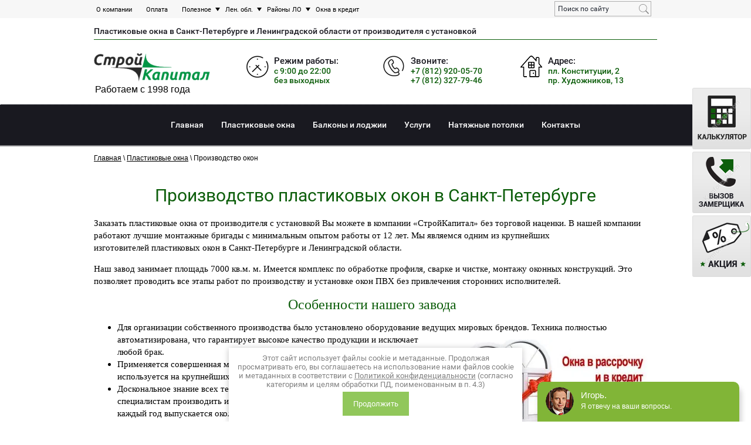

--- FILE ---
content_type: text/html; charset=utf-8
request_url: https://komfortspb.com/proizvodstvo-plastikovyh-okon
body_size: 16459
content:
 <!doctype html>

<html lang="ru">
	
	<head>
		
		<meta charset="utf-8">
		
		<meta name="robots" content="all"/>
		<title>Изготовление пластиковых окон в СПб без посредников</title> 
		<meta name="description" content="Производство, доставка и установка пластиковых окон по самым низким ценам от завода изготовителя. Мировые бренды окон в СПб VEKA и REHAU">
		
		<meta name="keywords" content="Изготовление от производителя окна ПВХ пластиковые цены с установкой">
		
		<meta name="SKYPE_TOOLBAR" content="SKYPE_TOOLBAR_PARSER_COMPATIBLE">
		<meta name="viewport" content="width=device-width, height=device-height, initial-scale=1.0, maximum-scale=1.0, user-scalable=no">
		
		<meta name="msapplication-tap-highlight" content="no"/>
		
		<meta name="format-detection" content="telephone=no">
		
		<meta http-equiv="x-rim-auto-match" content="none">
		
		<!--  -->
		<link rel="stylesheet" href="/g/css/styles_articles_tpl.css">
		
		<link rel="stylesheet" href="/t/v716/images/css/styles.css">
		
		<link rel="stylesheet" href="/t/v716/images/css/designblock.scss.css">
		
		<link rel="stylesheet" href="/t/v716/images/css/s3_styles.scss.css">
		
		<script src="/g/libs/jquery/1.10.2/jquery.min.js"></script>
		
		<script src="/g/s3/misc/adaptiveimage/1.0.0/adaptiveimage.js"></script>
		<link rel="stylesheet" href="/t/v716/images/example.css" type="text/css" charset="utf-8" />
		<script type="text/javascript" src="/t/v716/images/example.js"></script>
		<meta name="yandex-verification" content="cc7e5f4325d2b11e" />
<meta name="google-site-verification" content="bSSq0OjUG2PcnQgt8JNH4pZoY00DRYzrAmKFMgvbYLU" />
<meta name="yandex-verification" content="cc7e5f4325d2b11e" />
<link rel='stylesheet' type='text/css' href='/shared/highslide-4.1.13/highslide.min.css'/>
<script type='text/javascript' src='/shared/highslide-4.1.13/highslide.packed.js'></script>
<script type='text/javascript'>
hs.graphicsDir = '/shared/highslide-4.1.13/graphics/';
hs.outlineType = null;
hs.showCredits = false;
hs.lang={cssDirection:'ltr',loadingText:'Загрузка...',loadingTitle:'Кликните чтобы отменить',focusTitle:'Нажмите чтобы перенести вперёд',fullExpandTitle:'Увеличить',fullExpandText:'Полноэкранный',previousText:'Предыдущий',previousTitle:'Назад (стрелка влево)',nextText:'Далее',nextTitle:'Далее (стрелка вправо)',moveTitle:'Передвинуть',moveText:'Передвинуть',closeText:'Закрыть',closeTitle:'Закрыть (Esc)',resizeTitle:'Восстановить размер',playText:'Слайд-шоу',playTitle:'Слайд-шоу (пробел)',pauseText:'Пауза',pauseTitle:'Приостановить слайд-шоу (пробел)',number:'Изображение %1/%2',restoreTitle:'Нажмите чтобы посмотреть картинку, используйте мышь для перетаскивания. Используйте клавиши вперёд и назад'};</script>

            <!-- 46b9544ffa2e5e73c3c971fe2ede35a5 -->
            <script src='/shared/s3/js/lang/ru.js'></script>
            <script src='/shared/s3/js/common.min.js'></script>
        <link rel='stylesheet' type='text/css' href='/shared/s3/css/calendar.css' /><link rel="icon" href="/favicon.ico" type="image/x-icon">

<!--s3_require-->
<script type="text/javascript" src="/shared/s3/plupload/plupload.all.pack.js"></script>
<!--/s3_require-->
 
				
		
		<link type="text/css" rel="stylesheet" href="/t/v716/images/formsteps_user/css/index.scss.css"/>
		<link type="text/css" rel="stylesheet" href="/t/v716/images/formsteps_user/css/jquery.datetimepicker.css"/>
		<script type="text/javascript" src="/g/jquery/jquery-1.8.2.min.js" charset="utf-8"></script>
		<script type="text/javascript" src="/g/libs/jquery-maskedinput/1.3.1//jquery.maskedinput.min.js"></script>
		
		<script type="text/javascript" src="/t/v716/images/formsteps_user/js/jquery.datetimepicker.full.min.js"></script>
		<script type="text/javascript" src="/t/v716/images/formsteps_user/js/index.js"></script>
		
				
		
				
		<style>
			@media all and (min-width: 600px) {
			.fs-image__wrapper {
			margin-bottom: 16px;
			height: 144px;
			max-width: 144px;
			overflow: hidden;
			}
			.fs-image {
			max-height: inherit;
			}
			}
		</style>
		<script>
			$(function(){
    
			    (function(){
			        
			        var gallery2Prefix = 'gallery2',
			            $win = $(window);
			            
			        $('.js-' + gallery2Prefix).lightGallery({
			            thumbnail: false,
			            download: false,
			            loop: false,
			            selector: '.js-' + gallery2Prefix + '-pic a'
			        });
			        
			    })();
			    
			});
		</script>
		
		<link rel="stylesheet" href="/g/libs/lightgallery/v1.6.8/lightgallery.min.css">
		<link rel="stylesheet" href="/t/v716/images/css/dop_styles.scss.css">
		<script src="/g/libs/lightgallery/v1.6.8/lightgallery.min.js"></script>
		
	</head>
	
	<body>
		<div class="fix_but"> 
					 		
		 		
			<a href="/ceny-na-plastikovyye-okna" class="fix_but_calc"> <img alt="calc_fix" src="/thumb/2/tzaVaOaJ-hZTUAPzsL0JDA/100r105/d/calc_fix.png"      /> </a>
				<a href="/rasschitat-stoimost" class="fix_but_cal"> <img alt="calc_fix_2" src="/thumb/2/Aeq2wH7md15xccVqyVXusQ/100r105/d/cal_fix.png"    /></a>
				<a href="/akciya" class="fix_but_sale"> <img alt="calc_fix_3" src="/thumb/2/iv5B3p91RuJb7DbrdfPehA/100r105/d/sale_fix.png"    /></a>
				</div>
				
				
				<style>
				.zak_but
				{
				
								
				font-size: 15px;
				cursor:pointer;
				display: inline-block!important;
				text-decoration: none;
				
								right:100px;
				top:5px; 
				 
				
				}
				.zak_but:hover  {text-decoration: none;}	
				</style>
				
				<div class="wrapper editorElement layer-type-wrapper" >
				<div class="side-panel side-panel-23 widget-type-side_panel editorElement layer-type-widget widget-14" data-layers="['widget-4':['tablet-landscape':'inSide','tablet-portrait':'inSide','mobile-landscape':'inSide','mobile-portrait':'inSide'],'widget-13':['tablet-landscape':'onTop','tablet-portrait':'onTop','mobile-landscape':'onTop','mobile-portrait':'onTop'],'widget-12':['tablet-landscape':'inSide','tablet-portrait':'inSide','mobile-landscape':'inSide','mobile-portrait':'inSide']]" data-phantom="0" data-position="left">
	<div class="side-panel-top">
		<div class="side-panel-button">
			<span class="side-panel-button-icon">
				<span class="side-panel-button-icon-line"></span>
				<span class="side-panel-button-icon-line"></span>
				<span class="side-panel-button-icon-line"></span>
			</span>
		</div>
		<div class="side-panel-top-inner" ></div>
	</div>
	<div class="side-panel-mask"></div>
	<div class="side-panel-content">
		<div class="side-panel-close"></div>		<div class="side-panel-content-inner"></div>
	</div>
</div>   
				<div class="editorElement layer-type-block ui-droppable block-9" >
					<div class="layout layout_center not-columned layout_22_id_21" >
						<div class="editorElement layer-type-block ui-droppable block-8" >
							<div class="layout column layout_19" >
								<div class="widget-12 horizontal menu-19 wm-widget-menu widget-type-menu_horizontal editorElement layer-type-widget" data-screen-button="none" data-responsive-tl="button" data-responsive-tp="button" data-responsive-ml="columned" data-more-text="..." data-child-icons="0">
									
									<div class="menu-button">
										Меню
									</div>
									
									<div class="menu-scroll">
										<ul><li class="menu-item"><a href="/about" ><span class="menu-item-text">О компании</span></a></li><li class="menu-item"><a href="/oplata" ><span class="menu-item-text">Оплата</span></a></li><li class="has-child menu-item"><a href="/poleznaya-informaciya" ><span class="menu-item-text">Полезное</span></a><ul class="level-2"><li><a href="/prichina-obrazovaniya-kondensata" >Причина образования конденсата</a></li><li><a href="/instrukciya-okon-i-dverey-pvh" >Инструкция по эксплуатации оконных и дверных блоков из ПВХ.</a></li><li><a href="/kak-vybrat-plastikovyye-okna" >Как правильно выбрать окна</a></li><li><a href="/okonnye-grebenki" >Оконные гребенки</a></li><li><a href="/moskitnye-setki" >Москитные сетки</a></li></ul></li><li class="has-child menu-item"><a href="/okna-oblast" ><span class="menu-item-text">Лен. обл.</span></a><ul class="level-2"><li><a href="/okna-oblast/plastikovye-okna-v-vsevolozhske" >Всеволожск</a></li><li><a href="/okna-oblast/plastikovye-okna-v-gatchine" >Гатчина</a></li><li><a href="/okna-oblast/plastikovye-okna-v-kirovske" >Кировск</a></li><li><a href="/okna-oblast/plastikovye-okna-v-kronshtadte" >Кронштадт</a></li><li><a href="/okna-oblast/plastikovye-okna-v-tosno" >Тосно</a></li><li><a href="/okna-oblast/plastikovye-okna-v-kolpino" >Колпино</a></li><li><a href="/okna-oblast/plastikovye-okna-pushkin-spb" >Пушкин</a></li><li><a href="/okna-oblast/plastikovye-okna-lomonosov" >Ломоносов</a></li><li><a href="/okna-oblast/plastikovye-okna-v-pavlovske" >Павловск</a></li><li><a href="/okna-oblast/plastikovye-okna-v-petergofe" >Петергоф</a></li><li><a href="/okna-oblast/plastikovye-okna-v-metallostroye" >Металлострой</a></li><li><a href="/okna-oblast/plastikovye-okna-v-pos-im-morozova" >пос. им. Морозова</a></li><li><a href="/okna-oblast/plastikovye-okna-shlisselburg" >Шлиссельбург</a></li><li><a href="/okna-oblast/plastikovye-okna-v-sinyavino" >Синявино</a></li><li><a href="/okna-oblast/plastikovye-okna-mga" >Мга</a></li><li><a href="/okna-oblast/plastikovye-okna-v-kommunare" >Коммунар</a></li><li><a href="/okna-oblast/plastikovye-okna-krasnoye-selo" >Красное Село</a></li></ul></li><li class="has-child menu-item"><a href="/rayony" ><span class="menu-item-text">Районы ЛО</span></a><ul class="level-2"><li><a href="/lomonosovskiy-rayon" >Ломоносовский район</a></li><li><a href="/pushkinskiy-rayon" >Пушкинский район</a></li><li><a href="/tosnenskiy-rayon" >Тосненский район</a></li><li><a href="/vsevolozhskiy-rayon" >Всеволожский район</a></li><li><a href="/gatchinskiy-rayon" >Гатчинский район</a></li><li><a href="/murino" >Мурино</a></li><li><a href="/kudrovo" >Кудрово</a></li><li><a href="/yanino" >Янино</a></li></ul></li><li class="menu-item"><a href="/okna-v-kredit" ><span class="menu-item-text">Окна в кредит</span></a></li></ul>									</div>
									
								</div>
							</div>
							
							<!--
								<div class="layout column layout_20" >
								<div class="authorization-20 widget-13 vertical_mode authorization-init widget-type-authorization editorElement layer-type-widget">
			<label class="header" for="auth-tg20">
			<div class="header-text"><div class="align-elem">Авторизация</div></div>
		</label>
		<input id="auth-tg20" class="tgl-but" type="checkbox">		<div class="block-body-drop">
		<div class="block-body">
												<form method="post" action="/users">
						<div class="form-inner">
							<div class="block-table">
								<input type="hidden" name="mode" value="login" />
								<div class="block-tr">
																		<input placeholder="Логин:" type="text" id="auth-login" class="auth-login" name="login" value="" />
								</div>

								<div class="block-tr">
																		<div class="row">
										<input placeholder="Пароль:" type="password" id="auth-password" class="auth-password" name="password" value="" />
										<button type="submit" class="signin-btn">Вход</button>									</div>
								</div>
							</div>
													</div>
						<div class="block-tr2">
							<div class="remember-me" wm-select="true" wm-selector=".authorization-[item_id] .remember-me"><label><input type="checkbox" onclick="this.value=(this.value=='0'?'1':'0');" value="0" name="remember" /> Запомнить меня</label></div>							<div class="authorization-links">
								<a href="/users/register" class="register">Регистрация</a>								<a href="/users/forgot_password" class="forgot">Забыли пароль?</a>							</div>
						</div>
					<re-captcha data-captcha="recaptcha"
     data-name="captcha"
     data-sitekey="6LfLhZ0UAAAAAEB4sGlu_2uKR2xqUQpOMdxygQnA"
     data-lang="ru"
     data-rsize="invisible"
     data-type="image"
     data-theme="light"></re-captcha></form>
									</div>
	</div>
</div>  
								</div>
								
							-->
							<div>
								<div class="search-4 wm-search widget-type-search editorElement layer-type-widget"
	 data-setting-type="fade"
	 data-setting-animate="0"
	 data-setting-animate_list="0,0,0,0,0"
		>
	<form class="wm-search-inner" method="get" action="/search">
		<input size="1" class="wm-input-default" placeholder="Поиск по сайту" type="text" name="search" value="">
		<button class="wm-input-default" type="submit"></button>
	<re-captcha data-captcha="recaptcha"
     data-name="captcha"
     data-sitekey="6LfLhZ0UAAAAAEB4sGlu_2uKR2xqUQpOMdxygQnA"
     data-lang="ru"
     data-rsize="invisible"
     data-type="image"
     data-theme="light"></re-captcha></form>
</div>								
								<!--	<a href="/" class="zak_but">Вызвать замерщика</a> -->
								<!--a style="margin-left:30px;" href="/okna-v-kredit">
									<img class="mce-s3-button" src="/thumb/2/qR-yjgLzQIisQ4gkhvNMwQ/r/d/buttons%2F5353203.png">
								</a-->
							</div>
						</div>
					</div>
				</div>
				<div class="heder_name">Пластиковые окна в Санкт-Петербурге и Ленинградской области от производителя с установкой</div>
				<div class="layout layout_center not-columned layout_center_2_id_22_1" >
					<div itemscope="itemscope" itemtype="https://schema.org/Organization" class="editorElement layer-type-block ui-droppable block-4" >
						
						<span style="display:none">
							<span itemprop="name">СтройКапитал</span>
							<span style="display:none" itemprop="address" itemscope="" itemtype="https://schema.org/PostalAddress"> 
								<span itemprop="addressCountry">Россия</span>, <span itemprop="addressLocality">г.Санкт-Петербург</span>,<span itemprop="streetAddress">пл.Конституции д.2 </span> 
							</span>
							<span itemprop="telephone">8 (812) 327-79-46 </span> 
							<span itemprop="email">igor9744684@yandex.ru</span> 
							<span itemprop="email">itemprop="openingHours" datetime="Mo,Su 09:00−22:00">Без выходных с 9 до 22 часов      </span> 
						</span>
												<div class="logo">
							<a itemprop="url" href="https://komfortspb.com">
								<img itemprop="logo"  src="/thumb/2/Y2STGTxMNq_P8HkauSasBw/200r100/d/bezymyannyy.png" alt="логотип" title="">
								<p class="logo_desc">Работаем с 1998 года</p>
							</a>
						</div>
																								
						<div class="header_block_head">
							<div class="header_block_t header_block_t_time">
								<div class="header_block_title">Режим работы:</div>
								<div class="header_block_body"><p>с 9:00 до 22:00 &nbsp;<br />
без выходных</p></div>
							</div>
							<div class="header_block_t header_block_t_phone">
								<div class="header_block_title">Звоните:</div>
																<div class="header_block_body"><a href="tel:+7 (812) 920-05-70">+7 (812) 920-05-70</a></div>
																<div class="header_block_body"><a href="tel:+7 (812) 327-79-46">+7 (812) 327-79-46</a></div>
															</div>
							<div class="header_block_t header_block_t_adr">
								<div class="header_block_title">Адрес:</div>
								<div class="header_block_body"><p>пл. Конституции, 2<br />
пр. Художников, 13</p></div>
							</div>
						</div>
						
						
						
						
						
					</div>
				</div>
				<div class="editorElement layer-type-block ui-droppable block-2" >
					<div class="layout layout_center not-columned layout_8_id_5" >
						<div class="widget-4 horizontal menu-5 wm-widget-menu widget-type-menu_horizontal editorElement layer-type-widget" data-screen-button="none" data-responsive-tl="button" data-responsive-tp="button" data-responsive-ml="columned" data-more-text="..." data-child-icons="0">
							
							<div class="menu-button">
								Меню
							</div>
							
							<div class="menu-scroll">
								  <ul><li class="menu-item"><a href="/" ><span class="menu-item-text">Главная</span></a></li><li class="opened menu-item"><a href="/plastikovyye-okna" ><span class="menu-item-text">Пластиковые окна</span></a><ul class="level-2"><li><a href="/veka" >Окна Veka</a><ul class="level-3"><li><a href="/veka-whs-60" >VEKA WHS 60</a></li><li><a href="/veka-euroline" >VEKA EUROLINE</a></li><li><a href="/veka-softline" >VEKA SOFTLINE</a></li><li><a href="/veka-softline-82" >VEKA SOFTLINE 82</a></li><li><a href="/veka-whs-72" >VEKA WHS 72</a></li></ul></li><li><a href="/rehau" >Окна Rehau</a><ul class="level-3"><li><a href="/rehau-blitz" >REHAU BLITZ</a></li><li><a href="/rehau-euro" >REHAU TERMO</a></li><li><a href="/rehau-sib-design" >REHAU Sib Design</a></li><li><a href="/rehau-brillant-design" >REHAU Brillant-Design</a></li></ul></li><li class="opened active"><a href="/proizvodstvo-plastikovyh-okon" >Производство окон</a></li><li><a href="/ceny-na-steklopakety" >Стеклопакеты</a><ul class="level-3"><li><a href="/odnokamernyye-steklopakety" >Однокамерные</a></li><li><a href="/dvukhkamernyye-steklopakety" >Двухкамерные</a></li><li><a href="/teplopakety-ds" >Теплосберегающие</a></li></ul></li><li><a href="/ceny-na-plastikovyye-okna" >Цены на пластиковые окна</a><ul class="level-3"><li><a href="/137-seriya-okna" >137 серия окна</a></li><li><a href="/504-seriya-okna" >504 серия окна</a></li><li><a href="/602-seriya-okna" >602 серия окна</a></li><li><a href="/600-11-seriya-okna" >600.11 серия окна</a></li><li><a href="/korabl" >корабль 1-лг-600 окна</a></li><li><a href="/okna-gatchinskoye-dsk" >окна Гатчинское ДСК</a></li><li><a href="/606-seriya-okna" >606 серия окна</a></li><li><a href="/khrushchevka-blochnaya" >хрущевка блочная</a></li><li><a href="/khrushchevka-panelnaya-g-2i" >хрущевка панельная Г-2и</a></li><li><a href="/okna-v-kirpichnoy-brezhnevke" >окна в кирпичной брежневке</a></li><li><a href="/kirpichnyye-doma" >кирпичные дома</a></li><li><a href="/stalinka" >сталинские дома</a></li></ul></li><li><a href="/vidy-okon-pvh" >Виды окон ПВХ</a><ul class="level-3"><li><a href="/kruglye-okna" >Круглые окна</a></li><li><a href="/shtulpovoe-okno" >Штульповое окно</a></li><li><a href="/trapecievidnye-okna" >Трапециевидные окна</a></li><li><a href="/treugolnye-okna" >Треугольные окна</a></li><li><a href="/arochnye-okna" >Арочные окна</a></li><li><a href="/portaly" >Порталы</a></li><li><a href="/okna-garmoshki" >Окна гармошки</a></li></ul></li><li><a href="/okna-laminirovannye" >Окна ламинированные</a><ul class="level-3"><li><a href="/antracit" >Антрацит</a></li><li><a href="/mahagon" >Махагон</a></li><li><a href="/zolotoj-dub" >Золотой дуб</a></li><li><a href="/temnyj-dub" >Темный дуб</a></li></ul></li><li><a href="/oblast-primeneniya" >Область применения</a><ul class="level-3"><li><a href="/okna-v-kvartiru" >Окна в квартиру</a></li><li><a href="/okna-dlya-dachi" >Окна для дачи</a></li><li><a href="/okna-v-kottedzh" >Окна в коттедж</a></li><li><a href="/okna-dlya-kuhni" >Окна для кухни</a></li><li><a href="/okna-v-komnatu" >Окна в комнату</a></li></ul></li><li><a href="/tip-otkrivaniya" >Типы открывания</a><ul class="level-3"><li><a href="/odnostvorchatye-okna" >Одностворчатые окна</a></li><li><a href="/dvuhstvorchatye-okna" >Двухстворчатые окна</a></li><li><a href="/trehstvorchatye-okna" >Трехстворчатые окна</a></li><li><a href="/balkonnyj-blok" >Балконный блок</a></li><li><a href="/gluhie-okna" >Глухие окна</a></li><li><a href="/povorotnye-okna" >Поворотные окна</a></li></ul></li></ul></li><li class="menu-item"><a href="/osteklenie-balkonov-i-lodzhiy" ><span class="menu-item-text">Балконы и лоджии</span></a><ul class="level-2"><li><a href="/holodnoe-osteklenie" >Холодное остекление</a></li><li><a href="/teploe-osteklenie" >Теплое остекление</a></li><li><a href="/teploe-razdvizhnoe-osteklenie" >Теплое раздвижное остекление</a></li><li><a href="/otdelka-lodzhiy-i-balkonov" >Отделка балконов</a></li><li><a href="/ceny-na-balkony-i-lodzhii" >Цены на балконы и лоджии</a></li></ul></li><li class="menu-item"><a href="/uslugi" ><span class="menu-item-text">Услуги</span></a><ul class="level-2"><li><a href="/zamer-okon" >Замер окон</a></li><li><a href="/mobilnyj-menedzher" >Мобильный менеджер</a></li><li><a href="/montazh-okon" >Монтаж окон</a></li><li><a href="/okonnyye-otkosy" >Отделка откосов</a></li><li><a href="/remont-plastikovykh-okon" >Ремонт окон</a></li><li><a href="/zamena-plastikovyh-okon" >Замена окон</a></li><li><a href="/garantii" >Гарантии</a></li></ul></li><li class="menu-item"><a href="/natyazhnye_potolki" ><span class="menu-item-text">Натяжные потолки</span></a></li><li class="menu-item"><a href="/address" ><span class="menu-item-text">Контакты</span></a></li></ul> 
							</div>
							
						</div>
					</div>
				</div>
				
				
				
				<div class="layout layout_center not-columned layout_center_2_id_22_3" >
					<div itemscope itemtype="http://schema.org/BreadcrumbList"  class="site-path"><span itemprop="itemListElement" itemscope itemtype="http://schema.org/ListItem"> <a itemprop="item" href="/"><span itemprop="name">Главная</span></a></span> \ <span itemprop="itemListElement" itemscope itemtype="http://schema.org/ListItem"> <a itemprop="item" href="/plastikovyye-okna"><span itemprop="name">Пластиковые окна</span></a></span> \ <span itemprop="name">Производство окон</span></div><br>
										<div class="editorElement layer-type-block ui-droppable block-22" >
						
						<h1 class="h1 widget-32 widget-type-h1 editorElement layer-type-widget">
							Производство пластиковых окон в Санкт-Петербурге
						</h1>
					<article class="content-51 content widget-31 widget-type-content editorElement layer-type-widget"><div class="formsteps" data-uri="" data-tpl="global:formssteps.json.tpl" data-agreement="/users/agreement"></div>
<p><span style="color:#000000;"><span style="font-family: verdana, geneva;">Заказать пластиковые окна от производителя с установкой Вы можете в компании &laquo;СтройКапитал&raquo; без торговой наценки. В нашей компании работают лучшие монтажные бригады&nbsp;с минимальным опытом&nbsp;работы&nbsp;от 12&nbsp;лет. Мы являемся одним из крупнейших изготовителей&nbsp;пластиковых окон в Санкт-Петербурге и Ленинградской области.</span></span></p>

<p><span style="color:#000000;"><span style="font-family: verdana, geneva;">Наш завод занимает площадь 7000 кв.м. м. Имеется комплекс по обработке профиля, сварке и чистке, монтажу оконных конструкций. Это позволяет проводить все этапы работ по производству и установке окон ПВХ без&nbsp;привлечения сторонних исполнителей.</span></span></p>

<h2><span style="font-family: verdana, geneva;"><span style="color: #0d5e0b;">Особенности нашего завода</span><strong><span style="color: #0d5e0b;">&nbsp;&nbsp;</span></strong></span></h2>

<ul>
	<li><span style="color:#000000;"><span style="font-family: verdana, geneva;">Для организации собственного производства было установлено оборудование ведущих мировых брендов<img alt="okna_V_kredit3" height="165" src="/thumb/2/lvUBSYvZWYD3xy6VfJNjQg/360r300/d/okna_v_kredit3.jpg" style="border-width: 0px; margin: 10px; float: right;" width="360" />. Техника полностью автоматизирована, что гарантирует высокое качество продукции и исключает любой брак.</span></span></li>
	<li><span style="color:#000000;"><span style="font-family: verdana, geneva;">Применяется совершенная методика производства, которая уже не первый год используется на крупнейших мировых заводах.</span></span></li>
	<li><span style="color:#000000;"><span style="font-family: verdana, geneva;">Доскональное знание всех технологических процессов позволяет нашим специалистам производить изделия в максимально сжатые сроки. В результате каждый год выпускается около 100&nbsp;000 кв. м продукции.</span></span></li>
</ul>

<h2><span style="color:#0d5e0b;"><span style="font-family: verdana, geneva;">Сделайте свой выбор, закажите пластиковые окна от производителя</span></span></h2>

<table align="center" border="0" cellpadding="5" cellspacing="5" style="width:500px;">
	<tbody>
		<tr>
			<td>
			<p style="text-align:center"><a href="/plastikovyye-okna"><img alt="Окна ПВХ" src="/d/proizvodstvo_okon1.png" style="border-width: 0px; height: 175px; width: 232px;" title="" /></a></p>

			<p style="text-align:center"><span style="font-size:14pt;"><span data-mega-font-name="verdana" style="font-family:Verdana,Arial,Helvetica,sans-serif;">Пластиковые окна</span></span></p>

			<p style="text-align:center"><span style="color:#e67e22;"><span style="font-size:15pt;"><span data-mega-font-name="verdana" style="font-family:Verdana,Arial,Helvetica,sans-serif;">от 6 975&nbsp;p/м2</span></span></span></p>
			</td>
			<td>
			<p style="text-align:center"><img alt="Деревянные окна" src="/d/proizvodstvo_okon2.png" style="border-width: 0px; height: 175px; width: 225px;" title="" /></p>

			<p style="text-align:center"><span style="font-size:14pt;"><span data-mega-font-name="verdana" style="font-family:Verdana,Arial,Helvetica,sans-serif;">Деревянные окна</span></span></p>

			<p style="text-align:center"><span style="color:#e67e22;"><span style="font-size:15pt;"><span data-mega-font-name="verdana" style="font-family:Verdana,Arial,Helvetica,sans-serif;">от 24&nbsp;050 p/м2</span></span></span></p>
			</td>
			<td>
			<p style="text-align:center"><a href="/osteklenie-balkonov-i-lodzhiy"><img alt="Балконы и лоджии" src="/d/proizvodstvo_okon3.png" style="border-width: 0px; height: 175px; width: 226px;" title="" /></a></p>

			<p style="text-align:center"><span style="font-size:14pt;"><span data-mega-font-name="verdana" style="font-family:Verdana,Arial,Helvetica,sans-serif;">Балконы и лоджии</span></span></p>

			<p style="text-align:center"><span style="color:#e67e22;"><span style="font-size:15pt;"><span data-mega-font-name="verdana" style="font-family:Verdana,Arial,Helvetica,sans-serif;">от 7 865&nbsp;p/м2</span></span></span></p>
			</td>
			<td>
			<p style="text-align:center"><a href="/okna-dlya-dachi"><img alt="Окна для дачи" src="/d/proizvodstvo_okon4.png" style="border-width: 0px; height: 175px; width: 226px;" title="" /></a></p>

			<p style="text-align:center"><span style="font-size:14pt;"><span data-mega-font-name="verdana" style="font-family:Verdana,Arial,Helvetica,sans-serif;">Остекление коттеджей</span></span></p>

			<p style="text-align:center"><span style="color:#e67e22;"><span style="font-size:15pt;"><span data-mega-font-name="verdana" style="font-family:Verdana,Arial,Helvetica,sans-serif;">от 7&nbsp;550 p/м2</span></span></span></p>
			</td>
		</tr>
	</tbody>
</table>

<h3><span style="color: #0d5e0b; font-family: verdana, geneva;">Технология изготовления&nbsp;пластиковых окон</span></h3>

<ol>
	<li><span style="color:#000000;"><span style="font-family: verdana, geneva;">Закупка необходимых материалов. В процессе производства&nbsp;мы применяем качественные профили и фурнитуру от брендов <a href="/veka">VEKA</a> и <a href="/rehau">REHAU</a>. Продукция соответствует ГОСТу 30673-99 и другим стандартам, действующим в нашей стране.</span></span></li>
	<li><span style="color:#000000;"><span style="font-family: verdana, geneva;">Резка армирующего и пластикового профилей. Для резки стального армирования применяются пилы с абразивными отрезными кругами, а для ПВХ &ndash; усорезные пилы.</span></span></li>
	<li><span style="color:#000000;"><span style="font-family: verdana, geneva;">Фрезерование дренажных каналов. Для отвода лишней влаги в створе, раме и импосте делаются специальные отверстия.</span></span></li>
	<li><span style="color:#000000;"><span style="font-family: verdana, geneva;">Армирование профилей ПВХ. Происходит фиксация металлического&nbsp;профиля внутри пластикового, это делается при помощи специальных саморезов.</span></span></li>
	<li><span style="color:#000000;"><span style="font-family: verdana, geneva;">Создание отверстий под замок. Для установки необходимой фурнитуры делаются специальные отверстия в раме.</span></span></li>
	<li><span style="color:#000000;"><span style="font-family: verdana, geneva;">Сварка оконной рамы. Происходит с соблюдением особого температурного режима. Например, температура сварного ножа составляет около 230℃.</span></span></li>
	<li><span style="color:#000000;"><span style="font-family: verdana, geneva;">Зачистка углов и удаление наплыва сварного шва. Процесс выполняется на специальном станке, в результате очищается торцевая часть профиля, а конструкции приобретают более презентабельный вид.</span></span></li>
	<li><span style="color:#000000;"><span style="font-family: verdana, geneva;">Установка уплотнителей. Используется специальный клей, которые позволяет прочно зафиксировать уплотнительную резину в пазах.</span></span></li>
	<li><span style="color:#000000;"><span style="font-family: verdana, geneva;">Сборка окна. На этой стадии делается закрепление импоста, фурнитуры и прокладок под стеклопакет.</span></span></li>
	<li><span style="color:#000000;"><span style="font-family: verdana, geneva;">Нарезка штапиков. После неё осуществляется установка стеклопакета.</span></span></li>
	<li><span style="color:#000000;"><span style="font-family: verdana, geneva;">Доставка окон. Осуществляется собственным транспортом, что позволяет снизить общую стоимость изделий.</span></span></li>
</ol>

<p style="text-align: center;"><span style="font-family: verdana, geneva;"><a class="highslide" href="/thumb/2/DsVWCNTW9KoyKFx4YOsjaA/r/d/proizvodstvo-1.jpg" onclick="return hs.expand(this)"><img alt="Производство компании" height="220" src="/thumb/2/DsVWCNTW9KoyKFx4YOsjaA/r/d/proizvodstvo-1.jpg" style="border-width: 0px; margin: 5px;" /> </a>&nbsp;<a class="highslide" href="/thumb/2/17V_t9Bb48J048gkJ6CSHw/r/d/proizvodstvo-2.jpg" onclick="return hs.expand(this)"><img alt="Готовая продукция" height="220" src="/thumb/2/17V_t9Bb48J048gkJ6CSHw/r/d/proizvodstvo-2.jpg" style="border-width: 0px; margin: 5px;" /></a>&nbsp;<a class="highslide" href="/thumb/2/s2XV1ClCFHC0dhSoxz5qYw/r/d/proizvodstvo-3.jpg" onclick="return hs.expand(this)"><img alt="Процесс производства" height="220" src="/thumb/2/s2XV1ClCFHC0dhSoxz5qYw/r/d/proizvodstvo-3.jpg" style="border-width: 0px; margin: 5px;" /></a>&nbsp;<a class="highslide" href="/thumb/2/Jk7_9JLdAdbMgSKaN2gwFw/r/d/proizvodstvo-4.jpg" onclick="return hs.expand(this)"><img alt="Производственный цех" height="220" src="/thumb/2/Jk7_9JLdAdbMgSKaN2gwFw/r/d/proizvodstvo-4.jpg" style="border-width: 0px; margin: 5px;" /></a>&nbsp;<a class="highslide" href="/thumb/2/8Y4tSUFcEP_srKn4ATRGEQ/r/d/proizvodstvo-5.jpg" onclick="return hs.expand(this)"><img alt="Готовые стеклопакеты" height="220" src="/thumb/2/8Y4tSUFcEP_srKn4ATRGEQ/r/d/proizvodstvo-5.jpg" style="border-width: 0px; margin: 5px;" /> </a></span></p>

<p><span style="color:#000000;"><span style="font-family: verdana, geneva;">Высокоточное оборудование, инновационные технологии и качественные комплектующие позволяют нам &laquo;держать качество&raquo; с 1998 года. Мы предлагаем только высокопрочные изделия и даем долгосрочную 3-летнюю гарантию. Вот почему так много покупателей выбирают нас для изготовления окон ПВХ!</span></span></p>

<p><span style="color:#000000;"><span style="font-family: verdana, geneva;">Заказать пластиковые окна по ценам производителя&nbsp;в Санкт-Петербурге и ЛО вы можете в компании &laquo;СтройКапитал&raquo; без обеда и выходных с 9 до 22 часов в офисе или по телефону <a href="tel:+79119200570">+7 (812) 327-79-46</a>!</span></span></p>

<h2 style="text-align: center;"><span style="color: #0d5e0b; font-family: verdana, geneva;">Цены на пластиковые окна СПБ с завода изготовителя</span></h2>


<div class="tov-chek">
		<div class="prod_tov">
		<div class="prod_name">Оконный блок</div>
		<div class="prod_pic"><img src="/thumb/2/7mLf_SI6nqatVecmi6lAkQ/280c300/d/steklopaket.png" alt="" /></div>
		<div class="prod_note"><p><a href="/vyzvat-zamershchika"><img alt="Заказ пластиковых окон и потолков." height="117" src="/thumb/2/jHUf2iyDf5NklHFeyKbFVw/360r300/d/%D0%97%D0%B0%D0%BA%D0%B0%D0%B7_%D0%BF%D0%BB%D0%B0%D1%81%D1%82%D0%B8%D0%BA%D0%BE%D0%B2%D1%8B%D1%85_%D0%BE%D0%BA%D0%BE%D0%BD.gif" style="border-width: 0;" width="300" /></a></p></div>
		<div class="prod_buy">
			<div class="prod_buy1">18500 руб</div>
			<div class="prod_buy2"><span>11900</span> руб</div>
		</div>
	</div>
		<div class="prod_tov">
		<div class="prod_name">Оконный блок</div>
		<div class="prod_pic"><img src="/thumb/2/5jz157cPZV64NCtaU1JSdQ/280c300/d/504_seriya_okna_tseny_3.png" alt="" /></div>
		<div class="prod_note"><p><a href="/vyzvat-zamershchika"><img alt="Заказ пластиковых окон." height="117" src="/thumb/2/jHUf2iyDf5NklHFeyKbFVw/360r300/d/%D0%97%D0%B0%D0%BA%D0%B0%D0%B7_%D0%BF%D0%BB%D0%B0%D1%81%D1%82%D0%B8%D0%BA%D0%BE%D0%B2%D1%8B%D1%85_%D0%BE%D0%BA%D0%BE%D0%BD.gif" width="300" /></a></p>

<p>&nbsp;</p></div>
		<div class="prod_buy">
			<div class="prod_buy1">22200 руб</div>
			<div class="prod_buy2"><span>14700</span> руб</div>
		</div>
	</div>
		<div class="prod_tov">
		<div class="prod_name">Балконный блок</div>
		<div class="prod_pic"><img src="/thumb/2/6E_xzXyRY8wrJwyxzPu15w/280c300/d/504_seriya_okna_razmery_1_0.png" alt="" /></div>
		<div class="prod_note"><p><a href="/vyzvat-zamershchika"><img alt="Заказ пластиковых окон." height="117" src="/thumb/2/jHUf2iyDf5NklHFeyKbFVw/360r300/d/%D0%97%D0%B0%D0%BA%D0%B0%D0%B7_%D0%BF%D0%BB%D0%B0%D1%81%D1%82%D0%B8%D0%BA%D0%BE%D0%B2%D1%8B%D1%85_%D0%BE%D0%BA%D0%BE%D0%BD.gif" width="300" /></a></p>

<p>&nbsp;</p></div>
		<div class="prod_buy">
			<div class="prod_buy1">24800 руб</div>
			<div class="prod_buy2"><span>18300</span> руб</div>
		</div>
	</div>
	</div>
<div class="count" data-api-url="/-/x-api/v1/public/?method=form/postform&param[form_id]=6683603&param[tpl]=db:wm.form.adaptive.tpl">
	<div class="count_name">Заказать звонок</div>
	
	
	
	
	<div class="form-15 widget-10 vertical_mode widget-type-form_adaptive editorElement layer-type-widget">
						<div class="form__body" data-api-type="form" data-api-url="/-/x-api/v1/public/?method=form/postform&param[form_id]=6683603&param[tpl]=db:wm.form.adaptive.tpl">
					<form method="post">
				<input type="hidden" name="_form_item" value="151">
				<input type="hidden" name="form_id" value="6683603">
				<input type="hidden" name="tpl" value="db:bottom.tpl">
									<div class="form-table">
						<div class="form-tbody">
															<div class="form-item-group group-text">
									<div class="form-item form-text field_28332803"><div class="form-item__body"><input class="wm-input-default"  placeholder="* Имя: "  type="text" size="1" maxlength="100" value="" name="d[0]" id="d[0]" required /></div></div><div class="form-item form-text field_28332403"><div class="form-item__body"><input class="wm-input-default"  placeholder="* Телефон: "  type="text" size="1" maxlength="100" value="" name="d[1]" id="d[1]" required /></div></div><div class="form-item form-checkbox field_442682509"><div class="form-item__body"><input type="checkbox" id="d[2]" name="d[2]"><label for="d[2]" class="form-item__title">Я выражаю&nbsp;<a href="/users?mode=agreement" onclick="window.open(this.href, '', 'resizable=no,status=no,location=no,toolbar=no,menubar=no,fullscreen=no,scrollbars=no,dependent=no,width=500,left=500,height=700,top=700'); return false;">согласие на передачу и обработку персональных данных</a>&nbsp;в соответствии с&nbsp;<a href="/politika-konfidencialnosti" onclick="window.open(this.href, '', 'resizable=no,status=no,location=no,toolbar=no,menubar=no,fullscreen=no,scrollbars=no,dependent=no,width=500,left=500,height=700,top=700'); return false;">Политикой конфиденциальности</a>&nbsp;(согласно категориям и целям, поименованным в п. 4.2.1): <span class="form-item__required">*</span></label></div></div>
								</div>
																				</div>
													<div class="form-tfoot">
								<div class="form-item-group group-button">
																			<div class="form-item form-submit"><div class="form-item__body"><button class="wm-input-default" type="submit"><span>Заказать</span></button></div></div>
																	</div>
							</div>
											</div>
							<re-captcha data-captcha="recaptcha"
     data-name="captcha"
     data-sitekey="6LfLhZ0UAAAAAEB4sGlu_2uKR2xqUQpOMdxygQnA"
     data-lang="ru"
     data-rsize="invisible"
     data-type="image"
     data-theme="light"></re-captcha></form>
				</div>
	</div>
	<script src="/shared/misc/calendar.gen.js" type="text/javascript" language="javascript" charset="utf-8"></script>
 	
</div>

</article>
</div>
</div>
</div>
<div class="gallery">
	

<div class="js-gallery2 default-gallery2" >
	
	<div class="default-gallery2--title"></div>
	<div class="default-gallery2--inner">
			</div>
</div>

</div>
<div class="bot_menu">
	<div class="bot_menu_inner">
		<table class="bottom-menu"><tr><td><ul><li><a href="/">Главная</a></li></ul></td><td><ul><li><a href="/plastikovyye-okna">Пластиковые окна</a><ul><li><a href="/veka">Окна Veka</a><ul><li><a href="/veka-whs-60">VEKA WHS 60</a></li><li><a href="/veka-euroline">VEKA EUROLINE</a></li><li><a href="/veka-softline">VEKA SOFTLINE</a></li><li><a href="/veka-softline-82">VEKA SOFTLINE 82</a></li><li><a href="/veka-whs-72">VEKA WHS 72</a></li></ul><li><a href="/rehau">Окна Rehau</a><ul><li><a href="/rehau-blitz">REHAU BLITZ</a></li><li><a href="/rehau-euro">REHAU TERMO</a></li><li><a href="/rehau-sib-design">REHAU Sib Design</a></li><li><a href="/rehau-brillant-design">REHAU Brillant-Design</a></li></ul><li><a href="/proizvodstvo-plastikovyh-okon">Производство окон</a></li><li><a href="/ceny-na-steklopakety">Стеклопакеты</a><ul><li><a href="/odnokamernyye-steklopakety">Однокамерные</a></li><li><a href="/dvukhkamernyye-steklopakety">Двухкамерные</a></li><li><a href="/teplopakety-ds">Теплосберегающие</a></li></ul><li><a href="/ceny-na-plastikovyye-okna">Цены на пластиковые окна</a><ul><li><a href="/137-seriya-okna">137 серия окна</a></li><li><a href="/504-seriya-okna">504 серия окна</a></li><li><a href="/602-seriya-okna">602 серия окна</a></li><li><a href="/600-11-seriya-okna">600.11 серия окна</a></li><li><a href="/korabl">корабль 1-лг-600 окна</a></li><li><a href="/okna-gatchinskoye-dsk">окна Гатчинское ДСК</a></li><li><a href="/606-seriya-okna">606 серия окна</a></li><li><a href="/khrushchevka-blochnaya">хрущевка блочная</a></li><li><a href="/khrushchevka-panelnaya-g-2i">хрущевка панельная Г-2и</a></li><li><a href="/okna-v-kirpichnoy-brezhnevke">окна в кирпичной брежневке</a></li><li><a href="/kirpichnyye-doma">кирпичные дома</a></li><li><a href="/stalinka">сталинские дома</a></li></ul><li><a href="/vidy-okon-pvh">Виды окон ПВХ</a><ul><li><a href="/kruglye-okna">Круглые окна</a></li><li><a href="/shtulpovoe-okno">Штульповое окно</a></li><li><a href="/trapecievidnye-okna">Трапециевидные окна</a></li><li><a href="/treugolnye-okna">Треугольные окна</a></li><li><a href="/arochnye-okna">Арочные окна</a></li><li><a href="/portaly">Порталы</a></li><li><a href="/okna-garmoshki">Окна гармошки</a></li></ul><li><a href="/okna-laminirovannye">Окна ламинированные</a><ul><li><a href="/antracit">Антрацит</a></li><li><a href="/mahagon">Махагон</a></li><li><a href="/zolotoj-dub">Золотой дуб</a></li><li><a href="/temnyj-dub">Темный дуб</a></li></ul><li><a href="/oblast-primeneniya">Область применения</a><ul><li><a href="/okna-v-kvartiru">Окна в квартиру</a></li><li><a href="/okna-dlya-dachi">Окна для дачи</a></li><li><a href="/okna-v-kottedzh">Окна в коттедж</a></li><li><a href="/okna-dlya-kuhni">Окна для кухни</a></li><li><a href="/okna-v-komnatu">Окна в комнату</a></li></ul><li><a href="/tip-otkrivaniya">Типы открывания</a><ul><li><a href="/odnostvorchatye-okna">Одностворчатые окна</a></li><li><a href="/dvuhstvorchatye-okna">Двухстворчатые окна</a></li><li><a href="/trehstvorchatye-okna">Трехстворчатые окна</a></li><li><a href="/balkonnyj-blok">Балконный блок</a></li><li><a href="/gluhie-okna">Глухие окна</a></li><li><a href="/povorotnye-okna">Поворотные окна</a></li></ul></li></ul></ul></td><td><ul><li><a href="/osteklenie-balkonov-i-lodzhiy">Балконы и лоджии</a><ul><li><a href="/holodnoe-osteklenie">Холодное остекление</a></li><li><a href="/teploe-osteklenie">Теплое остекление</a></li><li><a href="/teploe-razdvizhnoe-osteklenie">Теплое раздвижное остекление</a></li><li><a href="/otdelka-lodzhiy-i-balkonov">Отделка балконов</a></li><li><a href="/ceny-na-balkony-i-lodzhii">Цены на балконы и лоджии</a></li></ul></ul></td><td><ul><li><a href="/uslugi">Услуги</a><ul><li><a href="/zamer-okon">Замер окон</a></li><li><a href="/mobilnyj-menedzher">Мобильный менеджер</a></li><li><a href="/montazh-okon">Монтаж окон</a></li><li><a href="/okonnyye-otkosy">Отделка откосов</a></li><li><a href="/remont-plastikovykh-okon">Ремонт окон</a></li><li><a href="/zamena-plastikovyh-okon">Замена окон</a></li><li><a href="/garantii">Гарантии</a></li></ul></ul></td><td><ul><li><a href="/natyazhnye_potolki">Натяжные потолки</a></li></ul></td><td><ul><li><a href="/address">Контакты</a></ul></tr></table>	</div>
</div>

<div itemscope itemtype="https://schema.org/WPFooter" class="editorElement layer-type-block ui-droppable block-15" >
	<div class="layout columned columns-4 layout_center layout_36_id_38" >
		<div class="layout column layout_38" >
			<div class="editorElement layer-type-block ui-droppable block-16" >
				<div class="site-copyright widget-23 widget-type-site_copyright editorElement layer-type-widget">
					
					<div class="align-elem">
						  Copyright &copy; 2009 - 2026						<br />
						Стройкомплект
						<br><a class="privacy_policy" href="/politika-konfidencialnosti">Политика конфиденциальности</a>
						<meta itemprop="copyrightYear" content="2020">
						<meta itemprop="copyrightHolder" content="Стройкомплект">
						
					</div>
					
				</div>
				<div class="site-counters widget-24 widget-type-site_counters editorElement layer-type-widget">
					<!-- Get user ip -->
<script type="text/javascript" src="https://www.l2.io/ip.js?var=userip"></script>
<!-- /Get user ip -->
<!-- Yandex.Metrika counter -->
<script type="text/javascript" >
(function(m,e,t,r,i,k,a){m[i]=m[i]||function(){(m[i].a=m[i].a||[]).push(arguments)};
m[i].l=1*new Date();k=e.createElement(t),a=e.getElementsByTagName(t)[0],k.async=1,k.src=r,a.parentNode.insertBefore(k,a)})
(window, document, "script", "https://mc.yandex.ru/metrika/tag.js", "ym");
ym(1450925, "init", {
clickmap:true,
trackLinks:true,
accurateTrackBounce:true,
webvisor:true,
params:{'ip': userip}
});
</script>
<noscript><div><img src="https://mc.yandex.ru/watch/1450925" style="position:absolute; left:-9999px;" alt="" /></div></noscript>
<!-- /Yandex.Metrika counter -->
<!--__INFO2026-01-16 02:32:22INFO__-->
 
				</div>
			</div>
		</div>
		<div class="layout column layout_41" >
			<div class="editorElement layer-type-block ui-droppable block-17" >
				    <div class="address-42 widget-25 address-block contacts-block widget-type-contacts_address editorElement layer-type-widget">
        <div class="inner">
            <label class="cell-icon" for="tg42">
                <div class="icon"></div>
            </label>
            <input id="tg42" class="tgl-but" type="checkbox">
            <div class="block-body-drop">
                <div class="cell-text">
                  <!--  <div class="title"><div class="align-elem">Адрес:</div></div> -->
                    <div class="text_body">
                        <div class="align-elem"><p>пл. Конституции, 2<br /><br />
пр. Художников, 13</p></div>
                    </div>
                </div>
            </div>
        </div>
    </div>
    	<div class="phones-43 widget-26 phones-block contacts-block widget-type-contacts_phone editorElement layer-type-widget">
		<div class="inner">
			<label class="cell-icon" for="tg-phones-43">
				<div class="icon"></div>
			</label>
			<input id="tg-phones-43" class="tgl-but" type="checkbox">
			<div class="block-body-drop">
				<div class="cell-text">
					<div class="title"><div class="align-elem">Телефон:</div></div>
					<div class="text_body">
						<div class="align-elem">
															<div><a href="tel:+7 (812) 920-05-70">+7 (812) 920-05-70</a></div><div><a href="tel:+7 (812) 327-79-46">+7 (812) 327-79-46</a></div>													</div>
					</div>
				</div>
			</div>
		</div>
	</div>
  
			</div>
		</div>
		<div class="layout column layout_37" >
			<div class="widget-22 popup menu-37 wm-widget-menu vertical widget-type-menu_vertical editorElement layer-type-widget" data-child-icons="0">
				 				<div class="menu-title">
					Карта сайта:
				</div>
				 
				<div class="menu-button">
					Меню
				</div>
				
				<div class="menu-scroll">
					 <ul><li class="menu-item"><a href="/akciya" ><span class="menu-item-text">Акции</span></a></li><li class="menu-item"><a href="/karta_sayta" ><span class="menu-item-text">Карта сайта</span></a></li><li class="menu-item"><a href="/okna-dlya-pensionerov" ><span class="menu-item-text">Окна для пенсионеров</span></a></li><li class="menu-item"><a href="/okna-premium" ><span class="menu-item-text">Окна премиум</span></a></li><li class="menu-item"><a href="/okna-ekonom" ><span class="menu-item-text">Окна эконом</span></a></li></ul> 
				</div>
				
			</div>
		</div>
		<div class="layout column layout_44" >
			<div class="editorElement layer-type-block ui-droppable block-18" >
				<div class="widget-27 widgetsocial-45 widget-type-social_links editorElement layer-type-widget">
					 <div class="soc-content"> </div>
				</div>
				<div class="mega-copyright [param.main_params.logo_type.css_class] widget-type-mega_copyright editorElement layer-type-widget widget-28">
					
				</div> 
			</div>
		</div>
	</div>
</div>
</div>

<script src="/g/libs/jquery-bxslider/4.1.2/jquery.bxslider.min.js" type="text/javascript"></script>

<link rel="stylesheet" href="/g/libs/jquery-popover/0.0.3/jquery.popover.css">

<script src="/g/libs/jquery-popover/0.0.3/jquery.popover.min.js" type="text/javascript"></script>

<script src="/g/s3/misc/form/1.2.0/s3.form.js" type="text/javascript"></script>

<script type="text/javascript" src="/t/v716/images/js/main.js"></script>


<!--[if lt IE 10]> <script src="/g/libs/ie9-svg-gradient/0.0.1/ie9-svg-gradient.min.js"></script> <script src="/g/libs/jquery-placeholder/2.0.7/jquery.placeholder.min.js"></script> <script src="/g/libs/jquery-textshadow/0.0.1/jquery.textshadow.min.js"></script> <script src="/g/s3/misc/ie/0.0.1/ie.js"></script> <![endif]-->
<!--[if lt IE 9]> <script src="/g/libs/html5shiv/html5.js"></script> <![endif]-->
  
<script type="text/javascript" src="//api.venyoo.ru/wnew.js?wc=venyoo/default/science&widget_id=5386938445725696"></script>
<link rel="stylesheet" href="/t/v716/images/css/ors_privacy.scss.css">
<script src="/t/v716/images/js/ors_privacy.js"></script>

<div class="cookies-warning cookies-block-js">
	<div class="cookies-warning__body">
		Этот сайт использует файлы cookie и метаданные. 
Продолжая просматривать его, вы соглашаетесь на использование нами файлов cookie и метаданных в соответствии 
с <a target="_blank" href="/politika-konfidencialnosti">Политикой конфиденциальности</a> (согласно категориям и целям обработки ПД, поименованным в п. 4.3) <br>
		<div class="cookies-warning__close gr-button-5 cookies-close-js">
			Продолжить
		</div>
	</div>
</div>
<!-- assets.bottom -->
<!-- </noscript></script></style> -->
<script src="/my/s3/js/site.min.js?1768462484" ></script>
<script src="/my/s3/js/site/defender.min.js?1768462484" ></script>
<script >/*<![CDATA[*/
var megacounter_key="92cb5b05e97fe5c2e92ec02dfba1792a";
(function(d){
    var s = d.createElement("script");
    s.src = "//counter.megagroup.ru/loader.js?"+new Date().getTime();
    s.async = true;
    d.getElementsByTagName("head")[0].appendChild(s);
})(document);
/*]]>*/</script>
<script >/*<![CDATA[*/
$ite.start({"sid":112432,"vid":112905,"aid":7700,"stid":4,"cp":21,"active":true,"domain":"komfortspb.com","lang":"ru","trusted":false,"debug":false,"captcha":3,"onetap":[{"provider":"vkontakte","provider_id":"51961545","code_verifier":"D3G3NxMzMIj45QmjIIjZZZTYTMOMWwzzgMTANQQO0GM"}]});
/*]]>*/</script>
<!-- /assets.bottom -->
</body>

</html>

--- FILE ---
content_type: text/html; charset=UTF-8
request_url: https://www.l2.io/ip.js?var=userip
body_size: 24
content:
userip = "18.221.12.69";

--- FILE ---
content_type: text/css
request_url: https://komfortspb.com/t/v716/images/css/styles.css
body_size: 18142
content:
@import "fonts.css";

html{font-family:sans-serif;-ms-text-size-adjust:100%;-webkit-text-size-adjust:100%;}body{margin:0;background: #fff;}body::before{content:""; height: 1px; display: block; margin-top: -1px;}article,aside,details,figcaption,figure,footer,header,hgroup,main,menu,nav,section,summary{display:block}audio,canvas,progress,video{display:inline-block;vertical-align:baseline}audio:not([controls]){display:none;height:0}[hidden],template{display:none}a{background-color:transparent;color:inherit;}a:active,a:hover{outline:0}abbr[title]{border-bottom:1px dotted}b,strong{font-weight:bold}dfn{font-style:italic}h1{margin: 0; font-size: inherit; font-weight: inherit;}mark{background:#ff0;color:#000}small{font-size:80%}sub,sup{font-size:75%;line-height:0;position:relative;vertical-align:baseline}sup{top:-0.5em}sub{bottom:-0.25em}img{border:0}svg:not(:root){overflow:hidden}figure{margin:1em 40px}hr{box-sizing:content-box;height:0}pre{overflow:auto}code,kbd,pre,samp{font-family:monospace,monospace;font-size:1em}button,input,optgroup,select,textarea{color:#000;font:inherit;margin:0}button{overflow:visible}button,select{text-transform:none}button,html input[type="button"],input[type="reset"],input[type="submit"]{-webkit-appearance:button;cursor:pointer}button[disabled],html input[disabled]{cursor:default}button::-moz-focus-inner,input::-moz-focus-inner{border:0;padding:0}input{line-height:normal}input[type="checkbox"],input[type="radio"]{box-sizing:border-box;padding:0}input[type="number"]::-webkit-inner-spin-button,input[type="number"]::-webkit-outer-spin-button{height:auto}input[type="search"]{-webkit-appearance:textfield;box-sizing:content-box}input[type="search"]::-webkit-search-cancel-button,input[type="search"]::-webkit-search-decoration{-webkit-appearance:none}fieldset{border:1px solid silver;margin:0 2px;padding:.35em .625em .75em}legend{border:0;padding:0}textarea{overflow:auto}optgroup{font-weight:bold}table{border-collapse:collapse;border-spacing:0}
body.noscroll {overflow: hidden !important;}
.removed, .hidden { display: none !important;}
.editorElement, .layout {
	box-sizing: border-box;
	padding-top: .02px;
	padding-bottom: .02px;
}
.editorElement { word-wrap: break-word;}
.vertical-middle {white-space: nowrap;}
.vertical-middle>* {white-space: normal;display: inline-block;vertical-align: middle;}
.vertical-middle::after {height: 100%;width: 0;display: inline-block;vertical-align: middle;content: "";}
.wrapper {margin: 0 auto;height: auto !important;height: 100%;min-height: 100%;min-height: 100vh;overflow: hidden;max-width: 100%;}
.wrapper > * { max-width: 100%; }
.editorElement .removed+.delimiter, .editorElement .delimiter:first-child {display: none;}
.wm-input-default {border: none; background: none; padding: 0;}
/* tooltip */
@keyframes show_hide {
	0% { left:85%; opacity: 0; width: auto; height: auto; padding: 5px 10px; font-size: 12px;}
	20% { left: 100%; opacity: 1; width: auto; height: auto; padding: 5px 10px; font-size: 12px;}
	100% { left: 100%; opacity: 1; width: auto; height: auto; padding: 5px 10px; font-size: 12px;}
}
@keyframes show_hide_after {
	0% {width: 5px; height: 5px;}
	100% {width: 5px; height: 5px;}
}
/* tooltip for horizontal */
@keyframes horizontal_show_hide {
	0% { top:95%; opacity: 0; width: 100%; height: auto; padding: 5px 10px; font-size: 12px;}
	20% { top: 100%; opacity: 1; width: 100%; height: auto; padding: 5px 10px; font-size: 12px;}
	100% { top: 100%; opacity: 1; width: 100%; height: auto; padding: 5px 10px; font-size: 12px;}
}
.wm-tooltip {display: none;position: absolute;z-index:100;top: 0;left: 100%;background: #FBFDDD;color: #CA3841;padding: 5px 10px;border-radius: 3px;box-shadow: 1px 2px 3px rgba(0,0,0,.3); white-space: nowrap; box-sizing: border-box;}
.wm-tooltip::after {content: "";font-size: 0;background: inherit;width: 5px;height: 5px;position: absolute;top: 50%;left: -3px;margin: -2px 0 0;box-shadow: 0 1px 0 rgba(0,0,0,.1), 0 2px 0 rgba(0,0,0,.1);transform: rotate(45deg);}
.error .wm-tooltip {display: block;padding: 0;font-size: 0;animation: show_hide 4s;}
.error .wm-tooltip::after {width: 0;height: 0;animation: show_hide_after 4s;}
.horizontal_mode .wm-tooltip {top: 100%; left: 0; width: 100%; white-space: normal; margin: 5px 0 0; text-align: center;}
.horizontal_mode .wm-tooltip::after {left: 50%; top: 0; margin: -2px 0 0; box-shadow: 0 -1px 0 rgba(0,0,0,.1), 0 -2px 0 rgba(0,0,0,.1);}
.error .horizontal_mode .wm-tooltip, .horizontal_mode .error .wm-tooltip {animation: horizontal_show_hide 4s;}
@media all and (max-width: 960px) {
	.wm-tooltip {top: 100%; left: 0; width: 100%; white-space: normal; margin: 5px 0 0; text-align: center;}
	.wm-tooltip::after {left: 50%; top: 0; margin: -2px 0 0; box-shadow: 0 -1px 0 rgba(0,0,0,.1), 0 -2px 0 rgba(0,0,0,.1);}
	.error .wm-tooltip {animation: horizontal_show_hide 4s;}
}
table.table0 td, table.table1 td, table.table2 td, table.table2 th {
	padding:5px;
	border:1px solid #dedede;
	vertical-align:top;
}
table.table0 td { border:none; }
table.table2 th {
	padding:8px 5px;
	background:#eb3c3c;
	border:1px solid #dedede;
	font-weight:normal;
	text-align:left;
	color:#fff;
}
.for-mobile-view { overflow: auto; }
.side-panel,
.side-panel-button,
.side-panel-mask,
.side-panel-content { display: none;}

.align-elem{
	flex-grow:1;
}

html.mobile div{
	background-attachment: scroll;
}

body { border: none; background: linear-gradient(#ffffff, #ffffff), url("../images/01_Homepage_v01.png") left 50% top 0px / 1574px no-repeat; -webkit-border-radius: none; -moz-border-radius: none; border-radius: none;}
.wrapper .layout_center_2_id_22_1 { margin-top: 0; margin-left: auto; margin-right: auto; width: 960px;}
.wrapper .layout_center_2_id_22_3 { margin-top: 0; margin-left: auto; margin-right: auto; width: 960px;}
.wrapper { border: none; position: relative; font-family: Arial, Helvetica, sans-serif; text-align: center; font-size: 12px; color: #000000; font-style: normal; line-height: 1.2; letter-spacing: 0; text-transform: none; text-decoration: none; display: block; -webkit-flex-direction: column; -moz-flex-direction: column; flex-direction: column; -webkit-border-radius: none; -moz-border-radius: none; border-radius: none;}
.block-15 .layout_37 { display: -webkit-flex; display: flex; -webkit-flex-direction: column; -moz-flex-direction: column; flex-direction: column;}
.block-15 .layout_38 { display: -webkit-flex; display: flex; -webkit-flex-direction: column; -moz-flex-direction: column; flex-direction: column;}
.block-15 .layout_41 { display: -webkit-flex; display: flex; -webkit-flex-direction: column; -moz-flex-direction: column; flex-direction: column;}
.block-15 .layout_44 { display: -webkit-flex; display: flex; -webkit-flex-direction: column; -moz-flex-direction: column; flex-direction: column;}
.block-15 .layout_36_id_38 { display: -webkit-flex; display: flex; flex-flow: row nowrap; margin-top: 0; margin-left: auto; margin-right: auto; width: 960px;}
.block-15 { margin: 0; border: none; position: relative; text-align: left; text-indent: 0; text-decoration: none; top: 0; left: 0; width: auto; min-height: 0; background: #191920; z-index: 6; display: -webkit-flex; display: flex; right: 0; -webkit-border-radius: none; -moz-border-radius: none; border-radius: none; padding-top: 50px; padding-bottom: 50px; -webkit-justify-content: flex-start; -moz-justify-content: flex-start; justify-content: flex-start; -webkit-flex-direction: row; -moz-flex-direction: row; flex-direction: row;}
.widget-22 { margin: 0 0 auto 20px; position: relative; font-family: PT Sans Narrow, sans-serif; color: #ffffff; text-decoration: none; top: 0; left: 0; z-index: 5; width: 220px; padding-right: 2px; padding-left: 2px; box-sizing: border-box; display: block;}
.menu-37 .menu-scroll > ul > li.delimiter { margin-top: 2px; margin-bottom: 2px; -webkit-border-radius: 0; -moz-border-radius: 0; border-radius: 0; min-height: 1px; height: auto; width: auto; background: #d6d6d6; font-family: Arial, Helvetica, sans-serif; font-size: 14px; color: #000000; text-decoration: none;}
.menu-37 .menu-scroll > ul ul { padding: 5px; position: absolute; top: 0; left: 100%; background: #eee; list-style: none; width: 150px; display: none;}
.menu-37 .menu-scroll > ul ul > li > a { padding: 5px 10px; cursor: pointer; display: block; background: #999; -webkit-border-radius: 5px; -moz-border-radius: 5px; border-radius: 5px; box-sizing: border-box; text-decoration: none; color: #fff; font-size: 14px; line-height: 1.4; -webkit-align-items: center; -moz-align-items: center; align-items: center; position: relative;}
.menu-37 .menu-scroll > ul ul > li.delimiter { margin: 3px 2px; box-sizing: border-box; min-height: 2px; height: auto; width: auto; background: #999999;}
.menu-37 .menu-title { box-sizing: border-box; padding-left: 17px; margin-bottom: 10px; font-family: Roboto, sans-serif; color: #91c75b; text-decoration: none;}
.menu-37 .menu-button { display: none; position: absolute; left: 100%; top: 0; width: 50px; min-height: 50px;}
.menu-37 .menu-scroll { display: block; width: 100%; -webkit-justify-content: inherit; -moz-justify-content: inherit; justify-content: inherit;}
.menu-37 .menu-scroll > ul { padding: 0; margin: 0; list-style: none; box-sizing: border-box; display: block;}
.menu-37 .menu-scroll > ul > li.menu-item { padding: 0; margin: 0; box-sizing: border-box; position: relative;}
.menu-37 .menu-scroll > ul > li.menu-item > a { padding: 5px 15px; margin: 2px; cursor: pointer; display: -webkit-flex; display: flex; box-sizing: border-box; text-decoration: none; color: #ffffff; line-height: 1.4; -webkit-align-items: center; -moz-align-items: center; align-items: center; font-family: Roboto, sans-serif; position: relative; -webkit-flex-direction: row; -moz-flex-direction: row; flex-direction: row; -webkit-justify-content: flex-start; -moz-justify-content: flex-start; justify-content: flex-start; font-weight: 300;}
.menu-37 .menu-scroll > ul > li.menu-item > a:hover, 
.menu-37 .menu-scroll > ul > li.menu-item > a.hover, 
.menu-37 .menu-scroll > ul > li.menu-item > a.active { text-decoration: underline; color: #91c75b;}
.menu-37 .menu-scroll > ul > li.menu-item > a:active, 
.menu-37 .menu-scroll > ul > li.menu-item > a.active { text-decoration: none;}
.menu-37 .menu-scroll > ul > li.menu-item > a .menu-item-image { box-sizing: border-box; display: -webkit-flex; display: flex; -webkit-flex-shrink: 0; -moz-flex-shrink: 0; flex-shrink: 0; margin-right: 5px; font-size: 0; line-height: 0; text-align: center; -webkit-justify-content: center; -moz-justify-content: center; justify-content: center; min-height: 40px; width: 40px; overflow: hidden;}
.menu-37 .menu-scroll > ul > li.menu-item > a img { margin: auto; box-sizing: border-box; max-width: 100%; height: auto; width: auto;}
.menu-37 .menu-scroll > ul > li.menu-item > a .menu-item-text { box-sizing: border-box; -webkit-flex-grow: 1; -moz-flex-grow: 1; flex-grow: 1;}
.menu-37 .menu-scroll > ul ul > li { padding: 0; display: block; position: relative; margin-left: 0; margin-right: 0;}
.menu-37 .menu-scroll > ul > li.menu-item > a .has-child-icon { position: absolute; top: 50%; right: 0; margin-top: -6px; margin-right: 5px; width: 12px; background: #000000; min-height: 12px;}
.menu-37 .menu-scroll > ul > li.menu-item > a .has-child-icon strong { display: block; width: 12px; height: 12px; background: #000000;}
.menu-37 .menu-scroll > ul ul > li > a .has-child-icon { position: absolute; top: 50%; right: 0; margin-top: -6px; margin-right: 5px; width: 12px; background: #000000; min-height: 12px;}
.menu-37 .menu-scroll > ul ul > li > a .has-child-icon strong { display: block; width: 12px; height: 12px; background: #000000;}
.block-16 { margin: 0 0 0 20px; position: relative; font-family: Roboto, sans-serif; color: #bbbbbb; text-decoration: none; top: 0; left: 0; width: 210px; min-height: 0; z-index: 4; display: block; -webkit-flex-direction: column; -moz-flex-direction: column; flex-direction: column;}
.widget-23 { margin: 0; position: relative; color: #ffffff; text-decoration: none; top: 0; left: 0; z-index: 2; box-sizing: border-box; width: 188px; display: -webkit-flex; display: flex; -webkit-justify-content: flex-start; -moz-justify-content: flex-start; justify-content: flex-start;}
.widget-24 { margin: 20px 0 0; position: relative; font-family: Arial, Helvetica, sans-serif; color: #000000; text-decoration: none; top: 0; left: 0; z-index: 1; box-sizing: border-box; width: 186px;}
.block-17 { margin: 0 0 auto 50px; position: relative; font-family: Roboto, sans-serif; color: #bbbbbb; text-decoration: none; top: 0; left: 0; width: 240px; min-height: 0; z-index: 3; display: block; -webkit-flex-direction: column; -moz-flex-direction: column; flex-direction: column;}
.widget-25 { margin: 0; position: relative; font-family: PT Serif, serif; text-align: undefined; text-decoration: none; top: 0; left: 0; z-index: 2; box-sizing: border-box; width: 130px;}
.address-42 p:first-child { margin-top: 0;}
.address-42 p:last-child { margin-bottom: 0;}
.address-42 .inner { box-sizing: border-box; display: -webkit-flex; display: flex; text-align: left; vertical-align: top; max-width: 100%;}
.address-42 .cell-icon { box-sizing: border-box; display: -webkit-flex; display: flex; position: relative; z-index: 5; -webkit-flex-shrink: 0; -moz-flex-shrink: 0; flex-shrink: 0;}
.address-42 .icon { border: none; box-sizing: border-box; height: 16px; width: 16px; background: url("../images/adress (1).svg?1490158502550") left 50% top 50% / 9px no-repeat; margin-right: 10px; -webkit-border-radius: none; -moz-border-radius: none; border-radius: none;}
.address-42 .block-body-drop { box-sizing: border-box; -webkit-flex: 1 0 0px; -moz-flex: 1 0 0px; flex: 1 0 0px;}
.address-42 .cell-text { box-sizing: border-box; display: -webkit-flex; display: flex; -webkit-flex-direction: column; -moz-flex-direction: column; flex-direction: column; font-family: Roboto, sans-serif; text-align: center; text-decoration: none; -webkit-justify-content: flex-start; -moz-justify-content: flex-start; justify-content: flex-start;}
.address-42 .title { box-sizing: border-box; font-size: 10px; color: #a9e277; text-align: left; text-decoration: none; display: -webkit-flex; display: flex; -webkit-justify-content: flex-start; -moz-justify-content: flex-start; justify-content: flex-start; font-weight: 300;}
.address-42 .text_body {width: 105px; font-family: PT Sans, sans-serif; color: #ffffff; font-style: italic; text-align: left; text-decoration: none; padding-top: 5px; display: -webkit-flex; display: flex; -webkit-justify-content: flex-start; -moz-justify-content: flex-start; justify-content: flex-start;}
.address-42 input.tgl-but { box-sizing: border-box; position: absolute; margin-left: -9999px; visibility: hidden;}
.address-42 input.tgl-but:checked + .block-body-drop { display: block;}
.widget-26 { margin: 33px 0 0; position: relative; color: #382724; text-align: undefined; text-decoration: none; top: 0; left: 0; z-index: 1; box-sizing: border-box; width: 153px; min-height: 39px;}
.phones-43 p:first-child { margin-top: 0;}
.phones-43 p:last-child { margin-bottom: 0;}
.phones-43 .inner { box-sizing: border-box; display: -webkit-flex; display: flex; text-align: left; vertical-align: top; max-width: 100%;}
.phones-43 .cell-icon { box-sizing: border-box; display: -webkit-flex; display: flex; position: relative; z-index: 5; -webkit-flex-shrink: 0; -moz-flex-shrink: 0; flex-shrink: 0;}
.phones-43 .icon { border: none; box-sizing: border-box; height: 16px; width: 16px; background: url("../images/tel (1).svg?1490158503040") left 50% top 50% / 13px no-repeat; margin-right: 10px; -webkit-border-radius: none; -moz-border-radius: none; border-radius: none;}
.phones-43 .block-body-drop { box-sizing: border-box; -webkit-flex: 1 0 0px; -moz-flex: 1 0 0px; flex: 1 0 0px;}
.phones-43 .cell-text { box-sizing: border-box; display: -webkit-flex; display: flex; -webkit-flex-direction: column; -moz-flex-direction: column; flex-direction: column; color: #bbbbbb; text-decoration: none; -webkit-justify-content: flex-start; -moz-justify-content: flex-start; justify-content: flex-start;}
.phones-43 .title { box-sizing: border-box; font-size: 11px; color: #91c75b; text-align: left; text-decoration: none; display: -webkit-flex; display: flex; -webkit-justify-content: flex-start; -moz-justify-content: flex-start; justify-content: flex-start; font-weight: 300;}
.phones-43 .text_body { font-size: 14px; color: #ffffff; text-align: left; text-decoration: none; padding-top: 5px; font-weight: bold; display: -webkit-flex; display: flex; -webkit-justify-content: flex-start; -moz-justify-content: flex-start; justify-content: flex-start;}
.phones-43 input.tgl-but { box-sizing: border-box; position: absolute; margin-left: -9999px; visibility: hidden;}
.phones-43 input.tgl-but:checked + .block-body-drop { display: block;}
.phones-43 .text_body a { text-decoration: none; color: inherit;}
.block-18 { margin: 0 0 auto 30px; position: relative; text-decoration: none; top: 0; left: 0; width: 160px; min-height: 0; z-index: 2; display: block; -webkit-flex-direction: column; -moz-flex-direction: column; flex-direction: column;}
.widget-27 { margin: 0 0 0 22px; position: relative; font-size: 0; text-align: right; text-decoration: none; top: 0; left: 0; z-index: 3; display: -webkit-flex; display: flex; width: 138px; -webkit-justify-content: flex-end; -moz-justify-content: flex-end; justify-content: flex-end; -webkit-align-items: stretch; -moz-align-items: stretch; align-items: stretch; box-sizing: border-box; -webkit-flex-direction: column; -moz-flex-direction: column; flex-direction: column;}
.widgetsocial-45 .soc-header { box-sizing: border-box; font-size: 18px; line-height: 1; margin-bottom: 10px;}
.widgetsocial-45 .soc-content { box-sizing: border-box; display: -webkit-flex; display: flex; -webkit-align-items: baseline; -moz-align-items: baseline; align-items: baseline; -webkit-justify-content: inherit; -moz-justify-content: inherit; justify-content: inherit; text-align: inherit; -webkit-flex-wrap: wrap; -moz-flex-wrap: wrap; flex-wrap: wrap;}
.widgetsocial-45 .soc-item { box-sizing: border-box; display: -webkit-inline-flex; display: inline-flex; vertical-align: middle; -webkit-justify-content: flex-start; -moz-justify-content: flex-start; justify-content: flex-start; -webkit-flex: 0 0 auto; -moz-flex: 0 0 auto; flex: 0 0 auto;}
.widgetsocial-45 .soc { margin: 2px; box-sizing: border-box; display: -webkit-flex; display: flex; -webkit-flex-direction: row; -moz-flex-direction: row; flex-direction: row; vertical-align: middle; -webkit-justify-content: center; -moz-justify-content: center; justify-content: center; -webkit-align-items: center; -moz-align-items: center; align-items: center; text-decoration: none; -webkit-flex: 0 0 auto; -moz-flex: 0 0 auto; flex: 0 0 auto; text-align: right; max-width: 100%;}
.widgetsocial-45 .wg-soc-icon { box-sizing: border-box; min-width: 20px; -webkit-flex-shrink: 0; -moz-flex-shrink: 0; flex-shrink: 0; word-break: break-word;}
.widgetsocial-45 .wg-soc-title { box-sizing: border-box; color: #000; font-size: 14px; line-height: 1;}
.widgetsocial-45 .vk .wg-soc-icon { background: url("../images/wm_social_links_vk.png") left 50% top 50% / cover no-repeat; font-size: 14px; width: 30px; min-width: 20px; box-sizing: border-box; min-height: 30px;}
.widgetsocial-45 .fb .wg-soc-icon { background: url("../images/wm_social_links_fb.png") left 50% top 50% / cover no-repeat; width: 30px; min-width: 20px; box-sizing: border-box; font-size: 14px; min-height: 30px;}
.widgetsocial-45 .tw .wg-soc-icon { background: url("../images/wm_social_links_tw.png") left 50% top 50% / cover no-repeat; font-size: 14px; text-align: left; width: 30px; min-width: 20px; box-sizing: border-box; min-height: 30px;}
.widgetsocial-45 .google .wg-soc-icon { background: url("../images/wm_social_links_google.png") left 50% top 50% / cover no-repeat; width: 30px; min-width: 20px; box-sizing: border-box; font-size: 14px;}
.widgetsocial-45 .ins .wg-soc-icon { background: url("../images/wm_social_links_ins.png") left 50% top 50% / cover no-repeat; width: 30px; min-width: 20px; box-sizing: border-box; font-size: 14px; min-height: 30px;}
.widgetsocial-45 .ok .wg-soc-icon { background: url("../images/wm_social_links_ok.png") left 50% top 50% / cover no-repeat; width: 30px; min-width: 20px; box-sizing: border-box; font-size: 14px;}
.widgetsocial-45 .mail .wg-soc-icon { background: url("../images/wm_social_links_mail.png") left 50% top 50% / cover no-repeat; width: 30px; min-width: 20px; box-sizing: border-box; font-size: 14px;}
.widgetsocial-45 .pin .wg-soc-icon { background: url("../images/wm_social_links_pin.png") left 50% top 50% / cover no-repeat; width: 30px; min-width: 20px; box-sizing: border-box; font-size: 14px;}
.widgetsocial-45 .lj .wg-soc-icon { background: url("../images/wm_social_links_lj.png") left 50% top 50% / cover no-repeat; width: 30px; min-width: 20px; box-sizing: border-box; font-size: 14px;}
.widgetsocial-45 .my .wg-soc-icon { background: url("../images/wm_social_links_my.png") left 50% top 50% / cover no-repeat; width: 30px; min-width: 20px; box-sizing: border-box; font-size: 14px;}
.widgetsocial-45 .youtube .wg-soc-icon { background: url("../images/wm_social_links_youtube.png") left 50% top 50% / cover no-repeat; width: 30px; min-width: 20px; box-sizing: border-box; font-size: 14px;}
.widget-28 { margin: 31px 0 0 64px; position: relative; font-family: Roboto, sans-serif; color: #ffffff; text-decoration: none; top: 0; left: 0; z-index: 1; width: 96px; font-weight: 300;}
.block-9 .layout_22_id_21 { display: -webkit-flex; display: flex; -webkit-flex-direction: column; -moz-flex-direction: column; flex-direction: column; margin-top: 0; margin-left: auto; margin-right: auto; width: 960px;}
.block-9 { margin: 0; border: none; position: relative; top: 0; left: 0; width: auto; min-height: 0; background: #f7f7f7; z-index: 5; display: block; -webkit-flex-direction: column; -moz-flex-direction: column; flex-direction: column; right: 0; -webkit-border-radius: none; -moz-border-radius: none; border-radius: none;}
.block-8 .layout_19 { display: -webkit-flex; display: flex; -webkit-flex-direction: column; -moz-flex-direction: column; flex-direction: column;}
.block-8 .layout_20 { display: -webkit-flex; display: flex; -webkit-flex-direction: column; -moz-flex-direction: column; flex-direction: column;}
.block-8 { margin: 0 auto; position: relative; top: 0; left: 0; width: 960px; min-height: 0; z-index: 1; display: -webkit-flex; display: flex; -webkit-flex-direction: row; -moz-flex-direction: row; flex-direction: row; -webkit-justify-content: flex-start; -moz-justify-content: flex-start; justify-content: flex-start;}
.widget-13 { margin: 4px 0 4px 175px; border: none; position: relative; top: 0; left: 0; z-index: 2; box-sizing: border-box; width: 80px; min-height: 24px; -webkit-border-radius: none; -moz-border-radius: none; border-radius: none;}
.authorization-20 .header { border: none; box-sizing: border-box; background: url("../images/aut.svg") left 50% top 50% / 14px no-repeat; display: -webkit-flex; display: flex; -webkit-align-items: center; -moz-align-items: center; align-items: center; font-size: 16px; user-select: none; text-align: left; cursor: pointer; min-height: 24px; width: 24px; font-family: Arial, Helvetica, sans-serif; -webkit-justify-content: flex-start; -moz-justify-content: flex-start; justify-content: flex-start; color: #000000; font-style: normal; line-height: 1.2; letter-spacing: 0; text-transform: none; text-decoration: none; -webkit-border-radius: none; -moz-border-radius: none; border-radius: none; margin-left: auto; margin-right: 0;}
.authorization-20 .header .header-text { box-sizing: border-box; -webkit-flex-grow: 1; -moz-flex-grow: 1; flex-grow: 1; display: none;}
.authorization-20 .tgl-but { box-sizing: border-box; display: none;}
.authorization-20 .block-body-drop { box-sizing: border-box; display: none; position: absolute; width: 200px;}
.authorization-20 .block-body { padding: 30px; border: none; box-sizing: border-box; margin-top: 10px; width: 240px; background: #18181f; -webkit-border-radius: none; -moz-border-radius: none; border-radius: none;}
.authorization-20 .block-body form { box-sizing: border-box;}
.authorization-20 .form-inner { box-sizing: border-box; display: block;}
.authorization-20 .block-table { box-sizing: border-box; display: block;}
.authorization-20 .block-tr { box-sizing: border-box; margin-right: 0; margin-bottom: 5px;}
.authorization-20 .auth-login { padding: 10px 5px 10px 25px; border: 1px solid #bbbbbb; box-sizing: border-box; width: 100%; background: url("../images/wm_authorization_login.png") left 8px top 50% no-repeat; min-width: 0; font-family: Roboto, sans-serif; text-align: start; font-size: 11px; color: #cec9c3; font-style: normal; line-height: 1.2; letter-spacing: 0; text-transform: none; text-decoration: none; -webkit-appearance: none;}
.authorization-20 .auth-password { padding: 10px 5px 10px 25px; border: 1px solid #bbbbbb; box-sizing: border-box; width: 100%; -webkit-flex-grow: 1; -moz-flex-grow: 1; flex-grow: 1; min-width: 0; background: url("../images/wm_authorization_password.png") left 8px top 50% no-repeat; font-family: Roboto, sans-serif; text-align: start; font-size: 11px; color: #cec9c3; font-style: normal; line-height: 1.2; letter-spacing: 0; text-transform: none; text-decoration: none; -webkit-appearance: none;}
.authorization-20 .signin-btn { padding: 10px 4px; border: none; box-sizing: border-box; width: 100%; margin-top: 10px; margin-left: 0; background: #eeeeee; text-align: center; font-family: Roboto, sans-serif; font-size: 13px; color: #000000; font-style: normal; line-height: 1.2; letter-spacing: 0; text-transform: none; text-decoration: none; font-weight: 500; -webkit-box-shadow: 0 0 0 transparent; -moz-box-shadow: 0 0 0 transparent; box-shadow: 0 0 0 transparent; -webkit-border-radius: none; -moz-border-radius: none; border-radius: none; -webkit-appearance: none;}
.authorization-20 .signin-btn:hover, 
.authorization-20 .signin-btn.hover, 
.authorization-20 .signin-btn.active { background: #91c75b;}
.authorization-20 .signin-btn:active, 
.authorization-20 .signin-btn.active { -webkit-box-shadow: inset 0px 1px 1px  rgba(0,0,0,0.2); -moz-box-shadow: inset 0px 1px 1px  rgba(0,0,0,0.2); box-shadow: inset 0px 1px 1px  rgba(0,0,0,0.2);}
.authorization-20 .title { box-sizing: border-box; display: -webkit-flex; display: flex; text-align: left;}
.authorization-20 .row { box-sizing: border-box; display: block;}
.authorization-20 .block-tr + .block-tr { margin-right: 0; margin-bottom: 0;}
.authorization-20 .block-tr2 { box-sizing: border-box; margin-top: 5px;}
.authorization-20 .remember-me { box-sizing: border-box; font-family: Roboto, sans-serif; font-size: 12px; color: #a6a9b0; font-style: normal; line-height: 1.2; letter-spacing: 0; text-transform: none; text-decoration: none; padding-bottom: 10px; padding-top: 10px; margin-bottom: 20px; border-top: 0px dotted rgba(166,169,176,0.5); border-right: 0px dotted rgba(166,169,176,0.5); border-bottom: 1px dotted rgba(166,169,176,0.5); border-left: 0px dotted rgba(166,169,176,0.5); -webkit-border-radius: none; -moz-border-radius: none; border-radius: none;}
.authorization-20 .authorization-links { box-sizing: border-box;}
.authorization-20 .register { border: none; box-sizing: border-box; display: inline-block; font-family: Roboto, sans-serif; font-size: 12px; color: #91c75b; font-style: normal; line-height: 1.2; letter-spacing: 0; text-transform: none; text-decoration: none; margin-right: 5px; padding-bottom: 2px; -webkit-box-shadow: inset 0px -1px 0px  rgba(145,199,91,0.5); -moz-box-shadow: inset 0px -1px 0px  rgba(145,199,91,0.5); box-shadow: inset 0px -1px 0px  rgba(145,199,91,0.5); -webkit-border-radius: none; -moz-border-radius: none; border-radius: none;}
.authorization-20 .register:hover, 
.authorization-20 .register.hover, 
.authorization-20 .register.active { -webkit-box-shadow: 0 0 0 transparent; -moz-box-shadow: 0 0 0 transparent; box-shadow: 0 0 0 transparent;}
.authorization-20 .forgot { border: none; box-sizing: border-box; display: inline-block; font-family: Roboto, sans-serif; font-size: 12px; color: #91c75b; font-style: normal; line-height: 1.2; letter-spacing: 0; text-transform: none; text-decoration: none; padding-bottom: 2px; -webkit-box-shadow: inset 0px -1px 0px  rgba(145,199,91,0.5); -moz-box-shadow: inset 0px -1px 0px  rgba(145,199,91,0.5); box-shadow: inset 0px -1px 0px  rgba(145,199,91,0.5); -webkit-border-radius: none; -moz-border-radius: none; border-radius: none;}
.authorization-20 .forgot:hover, 
.authorization-20 .forgot.hover, 
.authorization-20 .forgot.active { -webkit-box-shadow: 0 0 0 transparent; -moz-box-shadow: 0 0 0 transparent; box-shadow: 0 0 0 transparent;}
.authorization-20 .register-links { box-sizing: border-box;}
.authorization-20 .register-type2 { box-sizing: border-box;}
.authorization-20 .login-type2 { box-sizing: border-box;}
.authorization-wr .usser-isset { display: none;}
.authorization-20 .tgl-but:checked + .block-body-drop { display: block;}
.user-opened .block-body .usser-isset { display: block;}
.user-opened .block-body > form { display: none;}
.user-opened .register-links { display: none;}
.widget-12 { margin: 2px 0 auto; position: relative; top: 0; left: 0; z-index: 1; text-align: left; padding-right: 2px; padding-left: 2px; box-sizing: border-box; display: -webkit-flex; display: flex; width: 710px; -webkit-justify-content: flex-start; -moz-justify-content: flex-start; justify-content: flex-start;}
.menu-19 .menu-scroll > ul > li.menu-item > a .has-child-icon { position: absolute; top: 50%; right: 0; margin-top: -6px; margin-right: 5px; width: 12px; min-height: 12px; background: #000000;}
.menu-19 .menu-scroll > ul ul > li.delimiter { box-sizing: border-box; margin-top: 3px; margin-bottom: 3px; min-height: 2px; height: auto; width: auto; background: #999999;}
.menu-19 .menu-scroll > ul ul > li > a .has-child-icon { position: absolute; top: 50%; right: 0; margin-top: -6px; margin-right: 5px; width: 12px; min-height: 12px; background: #000000;}
.menu-19 .menu-button { box-sizing: border-box; display: none; position: absolute; left: 100%; top: 0; width: 50px; min-height: 50px; padding: 10px 15px; background: #333; color: #fff; font-size: 17px;}
.menu-19 .menu-scroll { display: -webkit-flex; display: flex; width: 100%; -webkit-justify-content: inherit; -moz-justify-content: inherit; justify-content: inherit;}
.menu-19 .menu-scroll > ul { padding: 0; margin: 0; list-style: none; box-sizing: border-box; display: -webkit-flex; display: flex; flex-flow: row nowrap; width: 100%; -webkit-justify-content: inherit; -moz-justify-content: inherit; justify-content: inherit; -webkit-align-items: flex-start; -moz-align-items: flex-start; align-items: flex-start;}
.menu-19 .menu-scroll > ul > li.home-button > a { padding: 5px 15px; margin: 2px; cursor: pointer; display: -webkit-flex; display: flex; background: url("../images/wm_menu_home.png") left 50% top 50% no-repeat; box-sizing: border-box; text-decoration: none; color: #000; font-size: 0; line-height: 1.4; -webkit-align-items: center; -moz-align-items: center; align-items: center;}
.menu-19 .menu-scroll > ul > li.delimiter { margin: auto 2px; -webkit-border-radius: 10px; -moz-border-radius: 10px; border-radius: 10px; height: 0; width: 10px; min-height: 10px; background: #d6d6d6; box-sizing: border-box;}
.menu-19 .menu-scroll > ul > li.menu-item { padding: 0; margin: 0; display: -webkit-flex; display: flex; -webkit-flex: 0 1 auto; -moz-flex: 0 1 auto; flex: 0 1 auto; box-sizing: border-box; position: relative;}
.menu-19 .menu-scroll > ul > li.menu-item > a { padding: 5px 20px 5px 0; margin: 2px; cursor: pointer; display: -webkit-flex; display: flex; -webkit-flex-direction: row; -moz-flex-direction: row; flex-direction: row; box-sizing: border-box; text-decoration: none; color: #000; font-size: 11px; line-height: 1.4; -webkit-align-items: center; -moz-align-items: center; align-items: center; width: 100%; position: relative; font-family: Roboto, sans-serif; -webkit-justify-content: flex-start; -moz-justify-content: flex-start; justify-content: flex-start; font-style: normal; letter-spacing: 0; text-transform: none;}
.menu-19 .menu-scroll > ul > li.menu-item > a:hover, 
.menu-19 .menu-scroll > ul > li.menu-item > a.hover, 
.menu-19 .menu-scroll > ul > li.menu-item > a.active { color: #91c75b;}
.menu-19 .menu-scroll > ul > li.menu-item > a .menu-item-image { box-sizing: border-box; display: -webkit-flex; display: flex; -webkit-flex-shrink: 0; -moz-flex-shrink: 0; flex-shrink: 0; margin-right: 5px; font-size: 0; line-height: 0; text-align: center; -webkit-justify-content: center; -moz-justify-content: center; justify-content: center; min-height: 40px; width: 40px; overflow: hidden;}
.menu-19 .menu-scroll > ul > li.menu-item > a img { margin: auto; box-sizing: border-box; max-width: 100%; height: auto; width: auto;}
.menu-19 .menu-scroll > ul > li.menu-item > a .menu-item-text { box-sizing: border-box; -webkit-flex-grow: 1; -moz-flex-grow: 1; flex-grow: 1;}
.menu-19 .menu-scroll > ul > li.home-button { box-sizing: border-box; display: -webkit-flex; display: flex;}
.menu-19 .menu-scroll > ul > li.more-button { display: none; margin-left: auto; position: relative;}
.menu-19 .menu-scroll > ul ul { padding: 5px; margin: 5px 0 0; position: absolute; top: 100%; left: 0; background: #eee; list-style: none; width: 200px; display: none; z-index: 10; box-sizing: border-box;}
.menu-19 .menu-scroll > ul ul > li { padding: 0; margin: 0; display: block; position: relative;}
.menu-19 .menu-scroll > ul ul > li > a { padding: 5px 10px; cursor: pointer; display: block; background: #999; -webkit-border-radius: 5px; -moz-border-radius: 5px; border-radius: 5px; box-sizing: border-box; text-decoration: none; color: #fff; font-size: 14px; line-height: 1.4; position: relative;}
.menu-19 .menu-scroll > ul ul ul { position: absolute; left: 100%; top: 0;}
.menu-19 .menu-scroll > ul > li.more-button > a { padding: 5px 10px; margin: 2px 0 2px 2px; cursor: pointer; display: -webkit-flex; display: flex; background: #333; box-sizing: border-box; text-decoration: none; color: #fff; font-size: 16px; line-height: 1.4; -webkit-align-items: center; -moz-align-items: center; align-items: center; -webkit-justify-content: flex-start; -moz-justify-content: flex-start; justify-content: flex-start; font-style: normal; letter-spacing: 0; text-transform: none;}
.menu-19 .menu-scroll > ul > li.more-button > ul { left: auto; right: 0;}
.menu-19 .menu-scroll > ul > li.more-button.disabled { display: none;}
.menu-19 .menu-scroll > ul > li.more-button .menu-item-image { display: none;}
.block-23 .layout_54 { display: -webkit-flex; display: flex; -webkit-flex-direction: column; -moz-flex-direction: column; flex-direction: column;}
.block-23 .layout_55 { -webkit-flex: 1 0 0px; -moz-flex: 1 0 0px; flex: 1 0 0px; display: -webkit-flex; display: flex; -webkit-flex-direction: column; -moz-flex-direction: column; flex-direction: column;}
.block-23 .layout_58 { -webkit-flex: 1 0 0px; -moz-flex: 1 0 0px; flex: 1 0 0px; display: -webkit-flex; display: flex; -webkit-flex-direction: column; -moz-flex-direction: column; flex-direction: column;}
.block-23 { margin: 0 auto; position: relative; top: 0; left: 0; width: 960px; min-height: 0; z-index: 4; display: -webkit-flex; display: flex; -webkit-flex-direction: row; -moz-flex-direction: row; flex-direction: row; -webkit-justify-content: center; -moz-justify-content: center; justify-content: center; text-decoration: none; padding-top: 20px; padding-bottom: 20px; padding-left: 0;}
.widget-33 { margin: 10px 0 auto; position: relative; top: 0; left: 0; z-index: 4; text-align: undefined; box-sizing: border-box; width: 200px;}
.phones-54 p:first-child { margin-top: 0;}
.phones-54 p:last-child { margin-bottom: 0;}
.phones-54 .inner { box-sizing: border-box; position: relative; display: -webkit-flex; display: flex; text-align: left; vertical-align: top; max-width: 100%;}
.phones-54 .cell-icon { box-sizing: border-box; display: -webkit-flex; display: flex; position: relative; z-index: 5; -webkit-flex-shrink: 0; -moz-flex-shrink: 0; flex-shrink: 0;}
.phones-54 .icon { border: none; box-sizing: border-box; height: 16px; width: 30px; background: url("../images/lib_644001_tel (1).svg") left 50% top 50% / 13px no-repeat #91c75b; margin-right: 10px; -webkit-border-radius: 250px; -moz-border-radius: 250px; border-radius: 250px; min-height: 30px;}
.phones-54 .block-body-drop { box-sizing: border-box; -webkit-flex: 1 0 0px; -moz-flex: 1 0 0px; flex: 1 0 0px;}
.phones-54 .cell-text { box-sizing: border-box; display: -webkit-flex; display: flex; -webkit-flex-direction: column; -moz-flex-direction: column; flex-direction: column; -webkit-justify-content: flex-start; -moz-justify-content: flex-start; justify-content: flex-start;}
.phones-54 .title { box-sizing: border-box; display: -webkit-flex; display: flex; font-family: Roboto, sans-serif; -webkit-justify-content: flex-start; -moz-justify-content: flex-start; justify-content: flex-start; font-size: 11px; color: #91c75b; text-decoration: none; font-weight: 300;}
.phones-54 .text_body { box-sizing: border-box; display: -webkit-flex; display: flex; font-family: Roboto, sans-serif; -webkit-justify-content: flex-start; -moz-justify-content: flex-start; justify-content: flex-start; color: #18181f; text-decoration: none; font-weight: bold; margin-top: 5px; -webkit-align-items: flex-start; -moz-align-items: flex-start; align-items: flex-start;}
.phones-54 input.tgl-but { box-sizing: border-box; display: none;}
.phones-54 .text_body a { text-decoration: none; color: inherit;}
.phones-54 input.tgl-but:checked + .block-body-drop { display: block;}
.block-24 { margin: 0 0 auto; position: relative; top: 0; left: 0; width: auto; min-height: 0; z-index: 2; display: block; -webkit-flex-direction: column; -moz-flex-direction: column; flex-direction: column; text-decoration: none; right: 0;}
.widget-34 { margin: 0; position: relative; top: 0; left: 0; z-index: 2; font-family: Roboto, sans-serif; text-align: left; font-size: 15px; color: #8dc25a; text-decoration: none; box-sizing: border-box; display: -webkit-flex; display: flex; width: 300px; -webkit-justify-content: flex-start; -moz-justify-content: flex-start; justify-content: flex-start; -webkit-align-items: flex-start; -moz-align-items: flex-start; align-items: flex-start; font-weight: 300;}
.widget-35 { margin: 0; border: none; position: relative; top: 0; left: 0; z-index: 1; box-sizing: border-box; min-height: 0; font-size: 25px; -webkit-border-radius: none; -moz-border-radius: none; border-radius: none; padding-top: 10px; padding-bottom: 10px;}
.site-name .sn-wrap { display: -webkit-flex; display: flex; flex-flow: column nowrap;}
.site-name .sn-logo { box-sizing: border-box; -webkit-flex-shrink: 0; -moz-flex-shrink: 0; flex-shrink: 0; max-width: 100%;}
.site-name img { box-sizing: border-box; display: block; max-width: 100%; border: none;}
.site-name .sn-text { padding: 0.02px 0; box-sizing: border-box; display: -webkit-flex; display: flex; text-align: left; font-family: Roboto, sans-serif; -webkit-justify-content: flex-start; -moz-justify-content: flex-start; justify-content: flex-start; font-size: 23px; color: #242933; text-decoration: none; font-weight: 500; z-index: 2; -webkit-align-items: flex-start; -moz-align-items: flex-start; align-items: flex-start;}
.site-name a { text-decoration: none; outline: none;}
.block-25 { margin: 10px 0 auto; position: relative; top: 0; left: 0; width: auto; min-height: 0; z-index: 1; text-align: left; display: block; -webkit-flex-direction: column; -moz-flex-direction: column; flex-direction: column; right: 0;}
.widget-36 { margin: 0 auto; position: relative; top: 0; left: 0; z-index: 1; text-align: center; box-sizing: border-box; font-size: 0; display: -webkit-flex; display: flex; width: 200px; -webkit-justify-content: center; -moz-justify-content: center; justify-content: center;}
.search-59 form { box-sizing: border-box; display: -webkit-flex; display: flex; -webkit-flex: 1 0 auto; -moz-flex: 1 0 auto; flex: 1 0 auto; -webkit-align-items: center; -moz-align-items: center; align-items: center;}
.search-59 input { padding: 10px 20px; margin: 0; border: none; box-sizing: border-box; vertical-align: top; font-size: 12px; -webkit-flex: 1 0 auto; -moz-flex: 1 0 auto; flex: 1 0 auto; outline: none; min-height: 24px; width: 0; height: 0; max-width: 100%; font-family: Roboto, sans-serif; text-align: start; color: #18181f; line-height: 1.2; letter-spacing: 0; text-transform: none; text-decoration: none; -webkit-border-radius: none; -moz-border-radius: none; border-radius: none; -webkit-appearance: none;}
.search-59 button { padding: 3px 4px; margin: 0 0 0 5px; border: none; box-sizing: border-box; vertical-align: top; background: url("../images/lib_644001_search.svg") left 50% top 50% / 17px no-repeat; font-size: 14px; outline: none; min-width: 24px; min-height: 24px; position: relative; z-index: 1; text-align: center; color: #000000; line-height: 1.2; letter-spacing: 0; text-transform: none; text-decoration: none; -webkit-border-radius: none; -moz-border-radius: none; border-radius: none; -webkit-appearance: none;}
.search-59 button span { box-sizing: border-box; display: inline-block; min-width: 14px;}
.search-59 input:focus { outline: none;}
.search-59 button:focus { outline: none;}
.search-59 .slide_search { -webkit-transition: 0.5s; -moz-transition: 0.5s; -o-transition: 0.5s; -ms-transition: 0.5s; transition: 0.5s;}
.search-59 ::-webkit-input-placeholder { color: #242933;}
.search-59 ::-moz-placeholder { color: #242933;}
.search-59 :-ms-input-placeholder { color: #242933;}
.block-2 .layout_8_id_5 { display: -webkit-flex; display: flex; -webkit-flex-direction: column; -moz-flex-direction: column; flex-direction: column; margin-top: 0; margin-left: auto; margin-right: auto; width: 960px;}
.block-2 { background-color: #191920; margin: -4px 0 0; position: relative; top: 0; left: 0; width: auto; min-height: 0; z-index: 2; display: block; -webkit-flex-direction: column; -moz-flex-direction: column; flex-direction: column; right: 0; -webkit-box-shadow: 0px 2px 0px  rgba(24,24,31,0.5); -moz-box-shadow: 0px 2px 0px  rgba(24,24,31,0.5); box-shadow: 0px 2px 0px  rgba(24,24,31,0.5); border-top: 1px dotted #a6a9b0; border-right: 0px dotted #a6a9b0; border-bottom: 0px dotted #a6a9b0; border-left: 0px dotted #a6a9b0; -webkit-border-radius: none; -moz-border-radius: none; border-radius: none;}
.widget-4 { padding: 20px 2px; margin: 0 auto; border: none; position: relative; top: 0; left: 0; z-index: 1; box-sizing: border-box; display: -webkit-flex; display: flex; width: 960px; -webkit-justify-content: center; -moz-justify-content: center; justify-content: center; -webkit-border-radius: none; -moz-border-radius: none; border-radius: none;}
.menu-5 .menu-scroll > ul ul > li > a .has-child-icon { position: absolute; top: 50%; right: 0; margin-top: -6px; margin-right: 5px; width: 12px; min-height: 12px; background: #000000;}
.menu-5 .menu-button { box-sizing: border-box; display: none; position: absolute; left: 100%; top: 0; width: 50px; min-height: 50px; padding: 10px 15px; background: #333; color: #fff; font-size: 17px;}
.menu-5 .menu-scroll { display: -webkit-flex; display: flex; width: 100%; -webkit-justify-content: inherit; -moz-justify-content: inherit; justify-content: inherit;}
.menu-5 .menu-scroll > ul { padding: 0; margin: 0; list-style: none; box-sizing: border-box; display: -webkit-flex; display: flex; flex-flow: row wrap; width: 100%; -webkit-justify-content: inherit; -moz-justify-content: inherit; justify-content: inherit; -webkit-align-items: flex-start; -moz-align-items: flex-start; align-items: flex-start;}
.menu-5 .menu-scroll > ul > li.home-button > a { padding: 5px 15px; margin: 2px; cursor: pointer; display: -webkit-flex; display: flex; background: url("../images/wm_menu_home.png") left 50% top 50% no-repeat; box-sizing: border-box; text-decoration: none; color: #000; font-size: 0; line-height: 1.4; -webkit-align-items: center; -moz-align-items: center; align-items: center;}
.menu-5 .menu-scroll > ul > li.delimiter { margin: auto 2px; -webkit-border-radius: 10px; -moz-border-radius: 10px; border-radius: 10px; height: 0; width: 10px; min-height: 10px; background: #d6d6d6; box-sizing: border-box;}
.menu-5 .menu-scroll > ul > li.menu-item { padding: 0; margin: 0; display: -webkit-flex; display: flex; -webkit-flex: 0 1 auto; -moz-flex: 0 1 auto; flex: 0 1 auto; box-sizing: border-box; position: relative;}
.menu-5 .menu-scroll > ul ul { padding: 10px 0; margin: 22px 0 0; border: none; position: absolute; top: 100%; left: 0; background: #18181f; list-style: none; width: 200px; display: none; z-index: 10; box-sizing: border-box; -webkit-border-radius: none; -moz-border-radius: none; border-radius: none; align-self: auto;}
.menu-5 .menu-scroll > ul ul > li { padding: 0; margin: 0; display: block; position: relative;}
.menu-5 .menu-scroll > ul ul > li > a { padding: 8px 20px; border: none; cursor: pointer; display: block; -webkit-border-radius: none; -moz-border-radius: none; border-radius: none; box-sizing: border-box; text-decoration: none; color: #fff; font-size: 13px; line-height: 1.4; position: relative; font-family: Roboto, sans-serif; font-style: italic; letter-spacing: 0; text-transform: none; font-weight: 300; text-align: left;}
.menu-5 .menu-scroll > ul ul > li > a:hover, 
.menu-5 .menu-scroll > ul ul > li > a.hover, 
.menu-5 .menu-scroll > ul ul > li > a.active { color: #91c75b;}
.menu-5 .menu-scroll > ul ul > li.delimiter { box-sizing: border-box; margin-top: 3px; margin-bottom: 3px; min-height: 2px; height: auto; width: auto; background: #999999;}
.menu-5 .menu-scroll > ul ul ul { position: absolute; left: 100%; top: 0;}
.menu-5 .menu-scroll > ul > li.menu-item > a { padding: 5px 15px; margin: 0; cursor: pointer; display: -webkit-flex; display: flex; -webkit-flex-direction: row; -moz-flex-direction: row; flex-direction: row; box-sizing: border-box; text-decoration: none; color: #ffffff; font-size: 14px; line-height: 1.4; -webkit-align-items: center; -moz-align-items: center; align-items: center; width: 100%; position: relative; font-family: Roboto, sans-serif; -webkit-justify-content: flex-start; -moz-justify-content: flex-start; justify-content: flex-start; text-align: left; font-style: normal; letter-spacing: 0; text-transform: none; font-weight: 500; align-self: auto;}
.menu-5 .menu-scroll > ul > li.menu-item > a:hover, 
.menu-5 .menu-scroll > ul > li.menu-item > a.hover, 
.menu-5 .menu-scroll > ul > li.menu-item > a.active { color: #7fb846;}
.menu-5 .menu-scroll > ul > li.menu-item > a .has-child-icon { position: absolute; top: 50%; right: 0; margin-top: -6px; margin-right: 5px; width: 12px; min-height: 12px; background: #000000;}
.menu-5 .menu-scroll > ul > li.menu-item > a .menu-item-image { box-sizing: border-box; display: -webkit-flex; display: flex; -webkit-flex-shrink: 0; -moz-flex-shrink: 0; flex-shrink: 0; margin-right: 5px; font-size: 0; line-height: 0; text-align: center; -webkit-justify-content: center; -moz-justify-content: center; justify-content: center; min-height: 40px; width: 40px; overflow: hidden;}
.menu-5 .menu-scroll > ul > li.menu-item > a img { margin: auto; box-sizing: border-box; max-width: 100%; height: auto; width: auto;}
.menu-5 .menu-scroll > ul > li.menu-item > a .menu-item-text { box-sizing: border-box; -webkit-flex-grow: 1; -moz-flex-grow: 1; flex-grow: 1;}
.menu-5 .menu-scroll > ul > li.home-button { box-sizing: border-box; display: -webkit-flex; display: flex;}
.menu-5 .menu-scroll > ul > li.more-button { display: none; margin-left: auto; position: relative;}
.menu-5 .menu-scroll > ul > li.more-button > a { padding: 5px 10px; margin: 2px 0 2px 2px; cursor: pointer; display: -webkit-flex; display: flex; background: #333; box-sizing: border-box; text-decoration: none; color: #fff; font-size: 16px; line-height: 1.4; -webkit-align-items: center; -moz-align-items: center; align-items: center;}
.menu-5 .menu-scroll > ul > li.more-button > ul { left: auto; right: 0;}
.menu-5 .menu-scroll > ul > li.more-button.disabled { display: none;}
.menu-5 .menu-scroll > ul > li.more-button .menu-item-image { display: none;}
.block-22 { margin: 0 auto; position: relative; top: 0; left: 0; width: 960px; min-height: 0; z-index: 1; display: block; -webkit-flex-direction: column; -moz-flex-direction: column; flex-direction: column; text-decoration: none; padding-top: 50px; padding-bottom: 50px;}
.widget-31 { margin: 30px 0 0; position: relative; top: 0; left: 0; z-index: 3; font-family: Roboto, sans-serif; text-align: left; font-size: 15px; line-height: 1.4; text-decoration: none; display: block; width: 960px; font-weight: normal;}
.content-preview { width: 200px; height: 100px; background: #ccc;}
.content-51 h2 { box-sizing: border-box; font-family: Roboto, sans-serif; text-align: center; font-size: 24px; color: #252525; font-style: normal; line-height: 1.2; letter-spacing: 0; text-transform: none; text-decoration: none; font-weight: 300; margin-top: 15px; margin-bottom: 15px;}
.content-51 h3 { box-sizing: border-box; font-family: Roboto, sans-serif; text-align: center; font-size: 21px; color: #252525; font-style: normal; line-height: 1.2; letter-spacing: 0; text-transform: none; text-decoration: none; font-weight: 300; margin-top: 15px; margin-bottom: 15px;}
.content-51 h4 { box-sizing: border-box; font-family: Roboto, sans-serif; text-align: center; font-size: 20px; color: #252525; font-style: normal; line-height: 1.2; letter-spacing: 0; text-transform: none; text-decoration: none; font-weight: 300; margin-top: 15px; margin-bottom: 15px;}
.content-51 h5 { box-sizing: border-box; font-family: Roboto, sans-serif; text-align: center; font-size: 18px; color: #252525; font-style: normal; line-height: 1.2; letter-spacing: 0; text-transform: none; text-decoration: none; font-weight: 300; margin-top: 15px; margin-bottom: 15px;}
.content-51 h6 { box-sizing: border-box; font-family: Roboto, sans-serif; text-align: center; font-size: 17px; color: #252525; font-style: normal; line-height: 1.2; letter-spacing: 0; text-transform: none; text-decoration: none; font-weight: 300; margin-top: 15px; margin-bottom: 15px;}
.content-51 a { box-sizing: border-box; color: #6eb528; line-height: 1.2; text-decoration: none;}
.content-51 .pics-1 { display: -webkit-flex; display: flex; -webkit-justify-content: center; -moz-justify-content: center; justify-content: center; -webkit-align-items: flex-start; -moz-align-items: flex-start; align-items: flex-start; -webkit-flex-wrap: wrap; -moz-flex-wrap: wrap; flex-wrap: wrap; text-align: center; min-height: 0; padding-top: 20px; padding-bottom: 20px;}
.content-51 .pics-1 img { margin: 5px; box-sizing: content-box; width: auto; height: auto; max-width: 100%; text-align: left;}
.content-51 .pics-2 { display: -webkit-flex; display: flex; -webkit-justify-content: center; -moz-justify-content: center; justify-content: center; -webkit-align-items: flex-start; -moz-align-items: flex-start; align-items: flex-start; -webkit-flex-wrap: wrap; -moz-flex-wrap: wrap; flex-wrap: wrap;}
.content-51 .pics-2 img { margin: 5px; box-sizing: content-box; width: auto; height: auto; max-width: 100%;}
.widget-32 { margin: 0; position: relative; top: 0; left: 0; z-index: 2; font-family: Roboto, sans-serif; font-size: 30px; color: #0d5e0b; text-decoration: none; box-sizing: border-box; font-weight: 400; width: 960px;}
h2 { box-sizing: border-box; font-size: 24px; margin-top: 15px; margin-bottom: 15px; font-weight: 300; font-style: normal; font-family: Roboto, sans-serif; color: #252525; text-align: center;}
h3 { box-sizing: border-box; font-size: 21px; margin-top: 15px; margin-bottom: 15px; font-weight: 300; font-style: normal; font-family: Roboto, sans-serif; color: #252525; text-align: center;}
h4 { box-sizing: border-box; font-size: 20px; margin-top: 15px; margin-bottom: 15px; font-weight: 300; font-style: normal; font-family: Roboto, sans-serif; color: #252525; text-align: center;}
h5 { box-sizing: border-box; font-size: 18px; margin-top: 15px; margin-bottom: 15px; font-weight: 300; font-style: normal; font-family: Roboto, sans-serif; color: #252525; text-align: center;}
h6 { box-sizing: border-box; font-size: 17px; margin-top: 15px; margin-bottom: 15px; font-weight: 300; font-style: normal; font-family: Roboto, sans-serif; color: #252525; text-align: center;}
.widget-14 { top: 0; left: 0; position: fixed; width: auto; text-align: center; right: 0; z-index: 10001; margin-left: 0; margin-right: 0; font-family: Arial, Helvetica, sans-serif;}
.side-panel-23 .side-panel-mask { position: fixed; top: 0; right: 0; bottom: 0; left: 0; background: rgba(0, 0, 0, 0.5); -webkit-transform: translate3d(0,0,0); -moz-transform: translate3d(0,0,0); transform: translate3d(0,0,0); -webkit-backdrop-filter: blur(4px); backdrop-filter: blur(4px); pointer-events: auto;}
.side-panel-23 .side-panel-content { position: fixed; top: 0; bottom: 0; left: 0; width: 265px; background: #fff; -webkit-box-shadow: rgba(0, 0, 0, 0.5) 0px 0px 15px; -moz-box-shadow: rgba(0, 0, 0, 0.5) 0px 0px 15px; box-shadow: rgba(0, 0, 0, 0.5) 0px 0px 15px; -webkit-transform: translate3d(0,0,0); -moz-transform: translate3d(0,0,0); transform: translate3d(0,0,0); pointer-events: auto;}
.side-panel-23 .side-panel-close { position: absolute; z-index: 1; left: 100%; top: 0; box-sizing: border-box; font-size: 0; width: 29px; min-height: 29px; background: url("../images/wm_side_panel_cross.png") left 50% top 50% / auto no-repeat #eeeeee; cursor: pointer; text-align: center;}
.side-panel-23 .side-panel-content-inner { overflow-y: auto; max-height: 100%; position: relative; z-index: 0;}
.side-panel-23 .side-panel-top { box-sizing: border-box; position: relative; z-index: 0; display: -webkit-flex; display: flex; -webkit-align-items: flex-start; -moz-align-items: flex-start; align-items: flex-start; -webkit-justify-content: flex-start; -moz-justify-content: flex-start; justify-content: flex-start; text-align: left;}
.side-panel-23 .side-panel-button { padding: 4px 5px 7px; box-sizing: border-box; font-size: 0; width: 29px; min-height: 0; background: #eeeeee; cursor: pointer; -webkit-order: 0; -moz-order: 0; order: 0; -webkit-flex-grow: 0; -moz-flex-grow: 0; flex-grow: 0; -webkit-flex-shrink: 0; -moz-flex-shrink: 0; flex-shrink: 0; pointer-events: auto; text-align: center;}
.side-panel-23 .side-panel-button-icon { display: block;}
.side-panel-23 .side-panel-button-icon-line { box-sizing: border-box; display: block; min-height: 3px; margin-top: 3px; background: #000000;}
.side-panel-23 .side-panel-top-inner { box-sizing: border-box; display: -webkit-flex; display: flex; -webkit-order: 1; -moz-order: 1; order: 1; -webkit-justify-content: flex-end; -moz-justify-content: flex-end; justify-content: flex-end; -webkit-flex-grow: 1; -moz-flex-grow: 1; flex-grow: 1;}

@media all and (max-width: 960px) {
	.editorElement { max-width: 100%; -webkit-flex-wrap: wrap; -moz-flex-wrap: wrap; flex-wrap: wrap;}
	.layout { max-width: 100%;}
	.layout.layout_center { box-sizing: border-box;}
	.wrapper .layout_center_2_id_22_1 { margin-top: 0;}
	.wrapper .layout_center_2_id_22_3 { margin-top: 0;}
	.block-15 .layout_37 { margin-top: 0; -webkit-order: 5; -moz-order: 5; order: 5; width: 100%; display: none;}
	.block-15 .layout_38 { margin-top: 0; -webkit-flex: 1 0 auto; -moz-flex: 1 0 auto; flex: 1 0 auto; padding-right: 0; display: -webkit-flex; display: flex;}
	.block-15 .layout_41 { margin-top: 0; -webkit-flex: 1 0 auto; -moz-flex: 1 0 auto; flex: 1 0 auto; padding-left: 0; padding-right: 0; margin-bottom: 0; display: -webkit-flex; display: flex;}
	.block-15 .layout_44 { margin-top: 0; -webkit-flex: 1 0 auto; -moz-flex: 1 0 auto; flex: 1 0 auto; padding-left: 0; display: -webkit-flex; display: flex;}
	.block-15 .layout_36_id_38 { margin-top: 0; -webkit-flex-wrap: wrap; -moz-flex-wrap: wrap; flex-wrap: wrap;}
	.block-15 { padding-top: 30px; padding-left: 30px; padding-right: 30px;}
	.widget-22 { width: auto; margin-top: 20px; margin-left: 0; margin-bottom: 0; display: none; right: 0;}
	.menu-37 .menu-scroll > ul ul { position: static; width: auto;}
	.menu-37 .menu-scroll > ul > li.menu-item > a:active, 
	.menu-37 .menu-scroll > ul > li.menu-item > a.active { color: #9ab13e;}
	.block-16 { margin-left: 0; margin-right: auto;}
	.widget-23 { width: auto; right: 0;}
	.widget-24 { display: none;}
	.block-17 { margin-right: auto; margin-bottom: 20px;}
	.widget-25 { text-align: left; display: block;}
	.address-42 .block-body-drop { width: 100%; margin-left: 0; -webkit-flex: 1 1 auto; -moz-flex: 1 1 auto; flex: 1 1 auto;}
	.widget-26 { margin-top: 20px; display: block;}
	.phones-43 .block-body-drop { width: 100%; margin-left: 0; -webkit-flex: 1 1 auto; -moz-flex: 1 1 auto; flex: 1 1 auto;}
	.block-18 { margin-left: auto; right: auto;}
	.widget-28 { margin-top: 20px; display: block;}
	.block-9 .layout_22_id_21 { margin-top: 0; margin-left: 0; margin-right: auto;}
	.block-8 .layout_19 { margin-top: 0; padding-left: 0; padding-right: 0; flex-basis: auto; display: none;}
	.block-8 .layout_20 { margin-top: 0; padding-left: 0; padding-right: 0; flex-basis: auto; display: none;}
	.block-8 { -webkit-flex-direction: column; -moz-flex-direction: column; flex-direction: column;}
	.block-23 .layout_54 { margin-top: 0; -webkit-order: 4; -moz-order: 4; order: 4; width: 100%; display: -webkit-flex; display: flex;}
	.block-23 .layout_55 { margin-top: 0; -webkit-flex: 1 0 auto; -moz-flex: 1 0 auto; flex: 1 0 auto; padding-right: 0; display: -webkit-flex; display: flex;}
	.block-23 .layout_58 { margin-top: 0; -webkit-flex: 1 0 auto; -moz-flex: 1 0 auto; flex: 1 0 auto; padding-left: 0; display: -webkit-flex; display: flex;}
	.block-23 { width: auto; margin-top: 40px; margin-left: 0; margin-right: 0; padding-left: 30px; padding-right: 30px; -webkit-flex-wrap: wrap; -moz-flex-wrap: wrap; flex-wrap: wrap;}
	.widget-33 { text-align: left; margin-top: 0; margin-left: auto; margin-bottom: 30px; -webkit-flex-grow: 1; -moz-flex-grow: 1; flex-grow: 1; -webkit-flex-shrink: 1; -moz-flex-shrink: 1; flex-shrink: 1;}
	.phones-54 .inner { display: -webkit-inline-flex; display: inline-flex;}
	.phones-54 .block-body-drop { -webkit-flex: 1 1 auto; -moz-flex: 1 1 auto; flex: 1 1 auto; width: 100%; margin-left: 0;}
	.block-24 { margin-top: 15px; margin-right: auto;}
	.widget-34 { margin-top: 11px; margin-bottom: -36px;}
	.widget-35 { text-align: left; display: block;}
	.block-25 { margin-top: 15px; margin-left: auto;}
	.widget-36 { margin-left: 0; margin-right: 0;}
	.block-2 .layout_8_id_5 { margin-top: 0; margin-left: 0; margin-right: auto;}
	.block-22 { width: auto; margin-left: 0; margin-right: 0; padding-left: 30px; padding-right: 30px;}
	.widget-31 { width: auto;}
	.widget-32 { width: auto; display: block;}
	.widget-14 { border: none; box-sizing: border-box; -webkit-box-shadow: none; -moz-box-shadow: none; box-shadow: none; -webkit-text-shadow: none; -moz-text-shadow: none; text-shadow: none; background: #18181f; -webkit-border-radius: none; -moz-border-radius: none; border-radius: none; display: block;}
	.side-panel-23 .side-panel-content { border: none; text-align: left; -webkit-box-shadow: none; -moz-box-shadow: none; box-shadow: none; -webkit-text-shadow: none; -moz-text-shadow: none; text-shadow: none; background: #18181f; -webkit-border-radius: none; -moz-border-radius: none; border-radius: none;}
	.side-panel-23 .side-panel-close { border: none; text-align: left; width: 40px; min-height: 40px; -webkit-box-shadow: none; -moz-box-shadow: none; box-shadow: none; -webkit-text-shadow: none; -moz-text-shadow: none; text-shadow: none; background: url("../images/close1.png") left 50% top 50% / 28px no-repeat #6eb528; -webkit-border-radius: none; -moz-border-radius: none; border-radius: none;}
	.side-panel-23 .side-panel-top { width: auto;}
	.side-panel-23 .side-panel-button { padding: 10px; border: none; width: 40px; min-height: 40px; -webkit-box-shadow: none; -moz-box-shadow: none; box-shadow: none; -webkit-text-shadow: none; -moz-text-shadow: none; text-shadow: none; background: #91c75b; -webkit-border-radius: none; -moz-border-radius: none; border-radius: none;}
	.side-panel-23 .side-panel-button-icon-line { min-height: 2px; margin-bottom: 3px;}

}

@media all and (max-width: 768px) {
	.wrapper .layout_center_2_id_22_1 { margin-top: 0;}
	.wrapper .layout_center_2_id_22_3 { margin-top: 0;}
	.block-15 .layout_37 { margin-top: 0; display: none;}
	.block-15 .layout_38 { margin-top: 0; display: -webkit-flex; display: flex;}
	.block-15 .layout_41 { margin-top: 0; display: -webkit-flex; display: flex;}
	.block-15 .layout_44 { margin-top: 0; display: -webkit-flex; display: flex;}
	.block-15 .layout_36_id_38 { margin-top: 0;}
	.block-15 { padding-top: 50px;}
	.widget-22 { margin-top: 15px;}
	.widget-23 { width: 188px; padding-left: 0;}
	.block-17 { margin-left: auto; margin-right: 0;}
	.widget-26 { text-align: left; margin-top: 33px;}
	.block-18 { margin-left: 0; margin-right: auto; padding-left: 0;}
	.widget-27 { margin-left: 0; margin-bottom: 20px; margin-right: auto;}
	.widget-28 { margin-top: 0; margin-left: 0; margin-right: auto;}
	.block-9 .layout_22_id_21 { margin-top: 0; margin-left: 0; margin-right: auto;}
	.block-8 .layout_19 { margin-top: 0; display: none;}
	.block-8 .layout_20 { margin-top: 0; display: none;}
	.block-23 .layout_54 { margin-top: 0; display: -webkit-flex; display: flex;}
	.block-23 .layout_55 { margin-top: 0; width: 100%; padding-left: 0; padding-right: 0; display: -webkit-flex; display: flex;}
	.block-23 .layout_58 { margin-top: 0; width: 100%; padding-left: 0; padding-right: 0; display: -webkit-flex; display: flex;}
	.widget-33 { width: auto; margin-top: 15px; right: 0;}
	.block-24 { margin-right: 0; margin-bottom: 0;}
	.widget-34 { margin-right: auto;}
	.widget-35 { text-align: center;}
	.block-25 { text-align: right; margin-top: -46px; margin-left: 0; margin-bottom: 0;}
	.widget-36 { margin-left: auto;}
	.block-2 .layout_8_id_5 { margin-top: 0; margin-left: 0; margin-right: auto;}

}

@media all and (max-width: 640px) {
	.wrapper .layout_center_2_id_22_1 { margin-top: 0;}
	.wrapper .layout_center_2_id_22_3 { margin-top: 0;}
	.block-15 .layout_37 { margin-top: 0; display: none;}
	.block-15 .layout_38 { margin-top: 0; display: -webkit-flex; display: flex;}
	.block-15 .layout_41 { margin-top: 0; display: -webkit-flex; display: flex;}
	.block-15 .layout_44 { margin-top: 0; display: -webkit-flex; display: flex;}
	.block-15 .layout_36_id_38 { margin-top: 0;}
	.block-16 { width: 422px; padding-bottom: 30px; padding-left: 25px;}
	.widget-23 { width: auto;}
	.widget-24 { margin-top: 30px; margin-left: auto;}
	.block-17 { margin-left: 0; margin-right: auto;}
	.widget-25 { width: 389px; margin-right: auto;}
	.widget-25:hover, 
	.widget-25.hover, 
	.widget-25.active { text-align: left;}
	.address-42 .cell-text { text-align: flex-start;}
	.address-42 .cell-text:hover, 
	.address-42 .cell-text.hover, 
	.address-42 .cell-text.active { text-align: flex-start;}
	.widget-26 { width: 401px; margin-right: auto;}
	.phones-43 .cell-text { text-align: flex-start;}
	.widget-27 { margin-bottom: 0; margin-right: 0;}
	.widget-28 { margin-top: 31px;}
	.block-9 .layout_22_id_21 { margin-top: 0; margin-left: 0; margin-right: auto;}
	.block-8 .layout_19 { margin: 0; width: auto; flex-basis: auto; display: none;}
	.block-8 .layout_20 { margin: 0; width: auto; flex-basis: auto; display: none;}
	.block-23 .layout_54 { margin-top: 0; display: -webkit-flex; display: flex;}
	.block-23 .layout_55 { margin-top: 0; display: -webkit-flex; display: flex;}
	.block-23 .layout_58 { margin-top: 0; display: -webkit-flex; display: flex;}
	.block-25 { margin-top: 5px;}
	.block-2 .layout_8_id_5 { margin-top: 0; margin-left: 0; margin-right: auto;}

}

@media all and (max-width: 480px) {
	.wrapper .layout_center_2_id_22_1 { margin-top: 0;}
	.wrapper .layout_center_2_id_22_3 { margin-top: 0;}
	.block-15 .layout_37 { margin-top: 0; width: 100%; -webkit-flex: 1 0 auto; -moz-flex: 1 0 auto; flex: 1 0 auto; padding-left: 0; padding-right: 0; margin-bottom: 0; display: none;}
	.block-15 .layout_38 { margin-top: 0; display: -webkit-flex; display: flex;}
	.block-15 .layout_41 { margin-top: 0; display: none;}
	.block-15 .layout_44 { margin-top: 0; display: -webkit-flex; display: flex;}
	.block-15 .layout_36_id_38 { margin-top: 0;}
	.block-16 { padding-left: 0;}
	.widget-23 { text-align: center; width: 316px; margin-left: auto; margin-right: auto; -webkit-justify-content: center; -moz-justify-content: center; justify-content: center;}
	.widget-24 { text-align: center;}
	.block-17 { display: none;}
	.block-17:hover, 
	.block-17.hover, 
	.block-17.active { margin-right: 0; margin-bottom: 30px;}
	.widget-25 { width: 316px; margin-top: 30px; margin-left: auto;}
	.address-42 .cell-text { text-align: left;}
	.address-42 .cell-text:hover, 
	.address-42 .cell-text.hover, 
	.address-42 .cell-text.active { text-align: left;}
	.widget-26 { text-align: center; width: 316px; margin-top: 30px;}
	.block-18 { margin-left: auto;}
	.widget-27 { margin-left: auto; margin-right: auto;}
	.widget-28 { margin-left: auto;}
	.block-9 .layout_22_id_21 { margin-top: 0; margin-left: 0; margin-right: 0; width: auto;}
	.block-8 .layout_19 { margin-top: 0; display: none;}
	.block-8 .layout_20 { margin-top: 0; display: none;}
	.block-23 .layout_54 { margin-top: 0; width: auto; -webkit-flex: 1 0 auto; -moz-flex: 1 0 auto; flex: 1 0 auto; padding-left: 0; padding-right: 0; margin-bottom: 0; display: -webkit-flex; display: flex;}
	.block-23 .layout_55 { margin-top: 0; display: -webkit-flex; display: flex;}
	.block-23 .layout_58 { margin-top: 0; display: -webkit-flex; display: flex;}
	.widget-33 { margin-top: 20px; margin-left: 0; margin-right: auto;}
	.widget-34 { margin-top: 0; margin-left: auto; margin-bottom: 0;}
	.widget-35 { margin-left: auto; margin-right: auto;}
	.block-25 { margin-top: 15px;}
	.widget-36 { margin-top: 30px; margin-left: 0; margin-right: auto;}
	.block-2 .layout_8_id_5 { margin-top: 0; margin-left: 0; margin-right: 0; width: auto;}

}
.side-panel .widget-13 { margin: 4px 10px 4px 175px; border: none; z-index: 2; left: 0; top: 0; position: relative; width: 24px; min-height: 24px; -webkit-border-radius: none; -moz-border-radius: none; border-radius: none; text-align: center; box-sizing: border-box;}
.side-panel .authorization-20 .block-body { margin-left: -205px;}
.side-panel .authorization-20 .signin-btn:hover, 
.side-panel .authorization-20 .signin-btn.hover, 
.side-panel .authorization-20 .signin-btn.active { background: #91c75b;}
.side-panel .authorization-20 .signin-btn:active, 
.side-panel .authorization-20 .signin-btn.active { -webkit-box-shadow: inset 0px 1px 1px  rgba(0,0,0,0.2); -moz-box-shadow: inset 0px 1px 1px  rgba(0,0,0,0.2); box-shadow: inset 0px 1px 1px  rgba(0,0,0,0.2);}
.side-panel .authorization-20 .register:hover, 
.side-panel .authorization-20 .register.hover, 
.side-panel .authorization-20 .register.active { -webkit-box-shadow: 0 0 0 transparent; -moz-box-shadow: 0 0 0 transparent; box-shadow: 0 0 0 transparent;}
.side-panel .authorization-20 .forgot:hover, 
.side-panel .authorization-20 .forgot.hover, 
.side-panel .authorization-20 .forgot.active { -webkit-box-shadow: 0 0 0 transparent; -moz-box-shadow: 0 0 0 transparent; box-shadow: 0 0 0 transparent;}
.side-panel .widget-12 { margin: 2px 0 20px; border: none; z-index: 1; padding-left: 20px; padding-right: 20px; -webkit-flex-direction: column; -moz-flex-direction: column; flex-direction: column; width: auto; left: 0; top: 0; position: relative; -webkit-justify-content: flex-start; -moz-justify-content: flex-start; justify-content: flex-start; text-align: left; box-sizing: border-box; font-family: Arial, Helvetica, sans-serif; display: -webkit-flex; display: flex; -webkit-box-shadow: none; -moz-box-shadow: none; box-shadow: none; -webkit-text-shadow: none; -moz-text-shadow: none; text-shadow: none; background: none; -webkit-border-radius: none; -moz-border-radius: none; border-radius: none;}
.side-panel .menu-19 .menu-scroll > ul { display: block;}
.side-panel .menu-19 .menu-scroll > ul > li.delimiter { margin-top: 2px; margin-bottom: 2px; -webkit-border-radius: 0; -moz-border-radius: 0; border-radius: 0; min-height: 1px; width: auto;}
.side-panel .menu-19 .menu-scroll > ul > li.menu-item { -webkit-flex-direction: column; -moz-flex-direction: column; flex-direction: column;}
.side-panel .menu-19 .menu-scroll > ul > li.menu-item > a { width: auto; padding-top: 15px; padding-bottom: 15px;}
.side-panel .menu-19 .menu-scroll > ul > li.menu-item > a:hover, 
.side-panel .menu-19 .menu-scroll > ul > li.menu-item > a.hover, 
.side-panel .menu-19 .menu-scroll > ul > li.menu-item > a.active { color: #91c75b;}
.side-panel .menu-19 .menu-scroll > ul ul { position: static; width: auto;}
.side-panel .menu-19 .menu-scroll > ul ul ul { position: static; width: auto;}
.side-panel .widget-4 { padding: 20px 0; margin: 0 0 20px; border: none; z-index: 1; -webkit-flex-direction: column; -moz-flex-direction: column; flex-direction: column; width: auto; left: 0; top: 0; position: relative; -webkit-justify-content: center; -moz-justify-content: center; justify-content: center; text-align: center; -webkit-box-shadow: none; -moz-box-shadow: none; box-shadow: none; -webkit-text-shadow: none; -moz-text-shadow: none; text-shadow: none; background: #ffffff; -webkit-border-radius: none; -moz-border-radius: none; border-radius: none; box-sizing: border-box; font-family: Arial, Helvetica, sans-serif; display: -webkit-flex; display: flex;}
.side-panel .menu-5 .menu-scroll > ul { display: block;}
.side-panel .menu-5 .menu-scroll > ul > li.delimiter { margin-top: 2px; margin-bottom: 2px; -webkit-border-radius: 0; -moz-border-radius: 0; border-radius: 0; min-height: 1px; width: auto;}
.side-panel .menu-5 .menu-scroll > ul > li.menu-item { -webkit-flex-direction: column; -moz-flex-direction: column; flex-direction: column;}
.side-panel .menu-5 .menu-scroll > ul ul { position: static; width: auto;}
.side-panel .menu-5 .menu-scroll > ul ul > li > a { text-align: left;}
.side-panel .menu-5 .menu-scroll > ul ul > li > a:hover, 
.side-panel .menu-5 .menu-scroll > ul ul > li > a.hover, 
.side-panel .menu-5 .menu-scroll > ul ul > li > a.active { color: #91c75b;}
.side-panel .menu-5 .menu-scroll > ul ul ul { position: static; width: auto;}
.side-panel .menu-5 .menu-scroll > ul > li.menu-item > a { width: auto; padding-top: 15px; padding-bottom: 15px;}
.side-panel .menu-5 .menu-scroll > ul > li.menu-item > a:hover, 
.side-panel .menu-5 .menu-scroll > ul > li.menu-item > a.hover, 
.side-panel .menu-5 .menu-scroll > ul > li.menu-item > a.active { color: #7fb846;}

.widget-6 { margin: 0; position: relative; top: 0; left: 0; z-index: 2; width: auto; height: 0; min-height: 500px; box-sizing: border-box; background: url("../images/wm_slider_spacer.gif") left 50% top 50% / cover no-repeat; right: 0; padding-bottom: 0.02px;}
.popover-wrap-7 .popover-body { padding: 20px 40px 32px; border: 1px solid #b7b7b7; -webkit-border-radius: 5px; -moz-border-radius: 5px; border-radius: 5px; -webkit-box-shadow: 0 1px 4px rgba(0, 0, 0, 0.7); -moz-box-shadow: 0 1px 4px rgba(0, 0, 0, 0.7); box-shadow: 0 1px 4px rgba(0, 0, 0, 0.7); position: relative; display: inline-block; width: 270px; box-sizing: border-box; vertical-align: middle; background: #fff; text-align: left; font-size: 12px; max-width: 100%;}
.popover-wrap-7 .popover-body input { padding: 7px 8px; border: 1px solid #ccc; max-width: 100%; box-sizing: border-box; -webkit-border-radius: 4px; -moz-border-radius: 4px; border-radius: 4px; text-align: left;}
.popover-wrap-7 .popover-body textarea { padding: 7px 8px; border: 1px solid #ccc; max-width: 100%; box-sizing: border-box; -webkit-border-radius: 4px; -moz-border-radius: 4px; border-radius: 4px; width: 100%; text-align: left;}
.popover-wrap-7 .popover-body .s3_button_large { border: none; background: linear-gradient(to bottom, #f4e48d 0%, #ecd35f 100%) #f0db76; -webkit-border-radius: 2px; -moz-border-radius: 2px; border-radius: 2px; -webkit-box-shadow: 0 1px 2px rgba(0, 0, 0, 0.2); -moz-box-shadow: 0 1px 2px rgba(0, 0, 0, 0.2); box-shadow: 0 1px 2px rgba(0, 0, 0, 0.2); font-size: 15px; font-weight: bold; box-sizing: border-box; line-height: 34px; padding-right: 16px; padding-left: 16px; cursor: pointer; text-align: center;}
.popover-wrap-7 .popover-body .s3_message { padding: 12px; border: 1px solid #e1c893; display: table; margin-top: 1em; margin-bottom: 1em; background: #f0e4c9; color: #333; box-sizing: border-box; -moz-box-shadow: 0 2px 6px rgba(0,0,0,.45), inset 0 1px 0 rgba(255,255,255,.75); -webkit-box-shadow: 0 2px 6px rgba(0,0,0,.45), inset 0 1px 0 rgba(255,255,255,.75); box-shadow: 0 2px 6px rgba(0,0,0,.45), inset 0 1px 0 rgba(255,255,255,.75); text-align: left;}
.popover-wrap-7 .popover-close { position: absolute; top: -15px; right: -15px; box-sizing: border-box; width: 30px; height: 30px; background: url("../images/wm_button_close.png") 0 0 no-repeat; z-index: 10; cursor: pointer;}
.slider-7 .bx-wrapper { -webkit-border-radius: inherit; -moz-border-radius: inherit; border-radius: inherit; box-sizing: border-box; height: 100%; background-size: inherit; background-position: inherit;}
.slider-7 .bx-viewport { -webkit-border-radius: inherit; -moz-border-radius: inherit; border-radius: inherit; box-sizing: border-box; height: 100%; background-size: inherit; background-position: inherit; position: absolute !important;}
.slider-7 .text_wrapper .bx-viewport { position: relative !important;}
.slider-7 .slider-inner { box-sizing: border-box; -webkit-border-radius: inherit; -moz-border-radius: inherit; border-radius: inherit; position: relative; height: 100%; background-size: inherit; background-position: inherit; overflow: hidden;}
.slider-7 .slider-item { box-sizing: border-box; width: 100%; height: 100%; background-size: inherit; background-position: inherit; background-repeat: no-repeat;}.slider-7 .text-slider { padding: 30px; margin: 0 0 30px 80px; border: none; box-sizing: border-box; position: absolute; top: 0; left: 50%; z-index: 6; text-align: right; right: auto; bottom: auto; width: 400px; background: rgba(68,68,82,0.85); -webkit-border-radius: none; -moz-border-radius: none; border-radius: none;}
.slider-7 .text-slider-wp { box-sizing: border-box; margin-right: auto; margin-left: auto; display: inline-block; text-align: left;}
.slider-7 .block-body { box-sizing: border-box; display: -webkit-flex; display: flex; text-align: right; font-family: Roboto, sans-serif; -webkit-justify-content: flex-end; -moz-justify-content: flex-end; justify-content: flex-end; font-size: 50px; color: #ffffff; text-decoration: none; font-weight: bold; width: auto; margin-left: 0; margin-right: 0;}
.slider-7 .block-more { box-sizing: border-box; text-align: right; padding-top: 30px;}
.slider-7 .block-more > a { padding: 15px 30px; border: none; display: -webkit-inline-flex; display: inline-flex; text-align: center; box-sizing: border-box; font-family: Roboto, sans-serif; -webkit-justify-content: center; -moz-justify-content: center; justify-content: center; font-size: 13px; color: #ffffff; text-decoration: none; -webkit-box-shadow: 0 0 0 transparent, inset 0px 0px 1px 1px rgba(255,41,77,0.2), 0px 2px 10px  rgba(0,0,0,0.1); -moz-box-shadow: 0 0 0 transparent, inset 0px 0px 1px 1px rgba(255,41,77,0.2), 0px 2px 10px  rgba(0,0,0,0.1); box-shadow: 0 0 0 transparent, inset 0px 0px 1px 1px rgba(255,41,77,0.2), 0px 2px 10px  rgba(0,0,0,0.1); -webkit-text-shadow: none; -moz-text-shadow: none; text-shadow: none; background: #91c75b; -webkit-border-radius: none; -moz-border-radius: none; border-radius: none; font-weight: bold;}
.slider-7 .block-more > a:hover, 
.slider-7 .block-more > a.hover, 
.slider-7 .block-more > a.active { -webkit-box-shadow: 0 0 0 transparent, inset 0px 0px 1px 1px rgba(255,41,77,0.2), 0px 5px 5px  2px rgba(0,0,0,0.1); -moz-box-shadow: 0 0 0 transparent, inset 0px 0px 1px 1px rgba(255,41,77,0.2), 0px 5px 5px  2px rgba(0,0,0,0.1); box-shadow: 0 0 0 transparent, inset 0px 0px 1px 1px rgba(255,41,77,0.2), 0px 5px 5px  2px rgba(0,0,0,0.1);}
.slider-7 .block-more > a:active, 
.slider-7 .block-more > a.active { -webkit-box-shadow: inset 0px 2px 0px  0px rgba(0,0,0,0.2), inset 0px 0px 1px 1px rgba(255,41,77,0.2), 0 0 0 transparent; -moz-box-shadow: inset 0px 2px 0px  0px rgba(0,0,0,0.2), inset 0px 0px 1px 1px rgba(255,41,77,0.2), 0 0 0 transparent; box-shadow: inset 0px 2px 0px  0px rgba(0,0,0,0.2), inset 0px 0px 1px 1px rgba(255,41,77,0.2), 0 0 0 transparent; -webkit-text-shadow: 0px 1px 0px  rgba(0,0,0,0.2); -moz-text-shadow: 0px 1px 0px  rgba(0,0,0,0.2); text-shadow: 0px 1px 0px  rgba(0,0,0,0.2); -webkit-align-items: flex-start; -moz-align-items: flex-start; align-items: flex-start;}
.slider-7 .block-title { box-sizing: border-box; display: -webkit-flex; display: flex; text-align: right; font-family: Roboto, sans-serif; -webkit-justify-content: flex-end; -moz-justify-content: flex-end; justify-content: flex-end; font-size: 50px; color: #91c75b; text-decoration: none; width: auto; margin-left: 0; margin-right: 0; font-weight: 100;}.slider-7 .slider-item > a { display: block; width: 100%; height: 100%; box-sizing: border-box; position: relative; z-index: 5;}
.slider-7 .slider-controls { box-sizing: border-box; visibility: hidden; position: absolute; top: auto; left: 50%; right: auto; -webkit-justify-content: space-between; -moz-justify-content: space-between; justify-content: space-between; display: -webkit-flex; display: flex; margin-top: -10px; text-align: justify; width: 80px; margin-left: 400px; bottom: 0; margin-bottom: 80px;}
.slider-7 .slider-prev { border: none; box-sizing: border-box; position: relative; z-index: 100; visibility: visible; display: inline-block; vertical-align: top; width: 36px; height: 20px; background: url("../images/arlhd.svg") left 50% top 50% / 36px no-repeat, none; min-height: 36px; -webkit-border-radius: none; -moz-border-radius: none; border-radius: none;}
.slider-7 .slider-prev:hover, 
.slider-7 .slider-prev.hover, 
.slider-7 .slider-prev.active { background: url("../images/arlh.svg") left 50% top 50% / 36px no-repeat, url("../images/arl.svg") left 50% top 50% / 36px no-repeat;}
.slider-7 .slider-next { border: none; box-sizing: border-box; position: relative; z-index: 100; visibility: visible; display: inline-block; vertical-align: top; width: 36px; height: 20px; background: url("../images/arrhd.svg") left 50% top 50% / 36px no-repeat; text-align: center; min-height: 36px; -webkit-border-radius: none; -moz-border-radius: none; border-radius: none;}
.slider-7 .slider-next:hover, 
.slider-7 .slider-next.hover, 
.slider-7 .slider-next.active { background: url("../images/arrh.svg") left 50% top 50% / 36px no-repeat;}
.slider-7 .slider-prev > a { box-sizing: border-box; display: block; height: 100%; width: 100%; position: absolute; top: 0; right: 0; bottom: 0; left: 0;}
.slider-7 .slider-next > a { box-sizing: border-box; display: block; height: 100%; width: 100%; position: absolute; top: 0; right: 0; bottom: 0; left: 0;}
.slider-7 .slider-pager-wrap { box-sizing: border-box; position: absolute; bottom: 0; left: 0; right: 0; font-size: 0; visibility: hidden; z-index: 100; display: -webkit-flex; display: flex;}
.slider-7 .bx-auto_controls { margin: auto auto 0; box-sizing: border-box; visibility: visible; display: -webkit-flex; display: flex; -webkit-justify-content: center; -moz-justify-content: center; justify-content: center; -webkit-align-items: center; -moz-align-items: center; align-items: center;}
.slider-7 .slider-pager { box-sizing: border-box;}
.slider-7 .slider-pager > a { padding: 1px; margin: 2px; box-sizing: border-box; display: inline-block; vertical-align: top; width: 10px; min-height: 10px; background: #000000; -webkit-border-radius: 5px; -moz-border-radius: 5px; border-radius: 5px; font-size: 11px; text-decoration: none; color: #999999;}
.slider-7 .slider-pager > a:active, 
.slider-7 .slider-pager > a.active { background: #eeeeee;}
.slider-7 .auto_controls { box-sizing: border-box; display: none;}
.slider-7 .bx-controls-auto { box-sizing: border-box; display: -webkit-flex; display: flex;}
.slider-7 .bx-controls-auto-item { box-sizing: border-box;}
.slider-7 .bx-controls-auto-item .bx-stop { margin: 2px; display: inline-block; box-sizing: border-box; width: 10px; min-height: 10px; background: url("../images/wm_block_list_pause.png") center center / auto no-repeat;}
.slider-7 .bx-controls-auto-item .bx-start { margin: 2px; display: inline-block; box-sizing: border-box; width: 10px; min-height: 10px; background: url("../images/wm_block_list_play.png") center center / auto no-repeat;}
.slider-7 .overfill { position: absolute; box-sizing: border-box; height: 100%; width: 100%; background: inherit; top: 0; left: 0; -webkit-border-radius: inherit; -moz-border-radius: inherit; border-radius: inherit;}
.slider-7 .text-slider p:first-child { box-sizing: border-box; margin-top: 0;}
.slider-7 .text-slider p:last-child { box-sizing: border-box; margin-bottom: 0;}
.slider-7 .text_wrapper { box-sizing: border-box; width: 150px; position: absolute; top: 0; left: 0; min-height: 100px; z-index: 100;}
.slider-7 .text_wrapper .text_inner { box-sizing: border-box; -webkit-border-radius: inherit; -moz-border-radius: inherit; border-radius: inherit; position: relative; height: 100%; overflow: hidden;}
.slider-7 .text_wrapper .text_slider { box-sizing: border-box; position: static; text-align: inherit;}
.slider-7 .text_wrapper .text_slider p:first-child { box-sizing: border-box; margin-top: 0;}
.slider-7 .text_wrapper .text_slider p:last-child { box-sizing: border-box; margin-bottom: 0;}
.slider-7 .wrap_text_dm { box-sizing: border-box; position: absolute; top: 0; left: 0; right: 0; height: 0; overflow: hidden; min-height: inherit;}
.slider-7 .block-title a { box-sizing: border-box; color: inherit; text-decoration: none;}
.popover-container-7 { top: 0; left: 0; z-index: 99999; width: 100%; direction: ltr; position: fixed;}.popover-container-7 .popover-dim { position: fixed; top: 0; right: 0; bottom: 0; left: 0; background: #000; z-index: 0; opacity: 0.5;}.popover-wrap-7 .popover-form-title { font-size: 18px; font-weight: bold; margin-bottom: 10px; box-sizing: border-box; text-align: left;}
.popover-wrap-7 .popover-body .s3_form { margin-top: 0;}
.popover-wrap-7 .popover-body .s3_form_item { margin-top: 8px; margin-bottom: 8px; box-sizing: border-box; text-align: left;}
.popover-wrap-7 .popover-body .s3_form_item_type_calendar .s3_form_field_content { box-sizing: border-box; display: -webkit-flex; display: flex; -webkit-align-items: center; -moz-align-items: center; align-items: center;}
.popover-wrap-7 .popover-body .s3_form_item_type_calendar_interval .s3_form_field_content { box-sizing: border-box; display: -webkit-flex; display: flex; -webkit-align-items: center; -moz-align-items: center; align-items: center;}
.popover-wrap-7 .popover-body .s3_form_item_type_calendar_interval .s3_form_field_content .s3_form_subitem label { box-sizing: border-box; display: -webkit-flex; display: flex; -webkit-align-items: center; -moz-align-items: center; align-items: center;}
.popover-wrap-7 .popover-body .s3_form_field_title { margin-bottom: 3px; box-sizing: border-box; color: #000; text-align: left;}
.popover-wrap-7 .popover-body .s3_form_field_type_text { width: 100%;}
.popover-wrap-7 .popover-body .s3_required { color: red;}
.popover-wrap-7 .s3_form_field_title .s3_form_error { color: red; padding-right: 9px; padding-left: 9px; font-size: 12px; text-align: left;}
.popover-wrap-7 ::-webkit-input-placeholder { color: #ababab;}
.popover-wrap-7 ::-moz-placeholder { color: #ababab;}
.popover-wrap-7 :-ms-input-placeholder { color: #ababab;}

@media all and (max-width: 960px){
	.widget-6 { display: block;}
	.slider-7 .text-slider { right: 0; left: auto; margin-left: -200px; top: 50%; margin-top: -139.5px;}
	.slider-7 .block-more > a { -webkit-text-shadow: transparent; -moz-text-shadow: transparent; text-shadow: transparent;}
	.slider-7 .block-more > a:hover, 
	.slider-7 .block-more > a.hover, 
	.slider-7 .block-more > a.active { color: #7fb846;}
	.slider-7 .slider-controls { top: 50%; left: 0; margin-top: -18px; margin-left: 30px; bottom: auto;}
	.slider-7 .slider-prev { padding: 0; margin: 0 2px;}
	.slider-7 .slider-next { padding: 0; margin: 0 2px;}
}
@media all and (max-width: 768px){
	.slider-7 .text-slider { margin-left: 0; margin-bottom: 0; overflow: hidden;}
}
@media all and (max-width: 640px){
	.slider-7 .slider-controls { margin: 30px 30px 40px 400px; top: auto; left: auto; right: 0; display: none; bottom: 0;}
}
@media all and (max-width: 480px){
	.slider-7 .text-slider { top: auto; bottom: 0; left: 0; margin-top: 0; width: auto;}
	.slider-7 .slider-controls { top: 0; margin-top: 40px; margin-left: 0; bottom: auto;}
}

.widget-3 { margin-bottom: 10px; position: relative; top: 0; left: 0; z-index: 1; text-align: center; box-sizing: border-box; font-size: 0; display: -webkit-flex; display: flex; -webkit-justify-content: center; -moz-justify-content: center; justify-content: center;}

.search-4 form { box-sizing: border-box; display: -webkit-flex; display: flex; -webkit-flex: 1 0 auto; -moz-flex: 1 0 auto; flex: 1 0 auto; -webkit-align-items: center; -moz-align-items: center; align-items: center;}

.search-4 input { padding: 10px 5px; margin: 0; border: none; box-sizing: border-box; vertical-align: top; font-size: 12px; -webkit-flex: 1 0 auto; -moz-flex: 1 0 auto; flex: 1 0 auto; outline: none; min-height: 24px; width: 0; height: 0; max-width: 100%; font-family: Roboto, sans-serif; text-align: start; color: #18181f; line-height: 1.2; letter-spacing: 0; text-transform: none; text-decoration: none; -webkit-border-radius: none; -moz-border-radius: none; border-radius: none; -webkit-appearance: none;}

.search-4 button { padding: 3px 4px; margin: 0 0 0 5px; border: none; box-sizing: border-box; vertical-align: top; background: url("../images/search.svg") left 50% top 50% / 17px no-repeat; font-size: 14px; outline: none; min-width: 24px; min-height: 24px; position: relative; z-index: 1; text-align: center; color: #000000; line-height: 1.2; letter-spacing: 0; text-transform: none; text-decoration: none; -webkit-border-radius: none; -moz-border-radius: none; border-radius: none; -webkit-appearance: none;}
.search-4 button span { box-sizing: border-box; display: inline-block; min-width: 14px;}
.search-4 input:focus { outline: none;}
.search-4 button:focus { outline: none;}
.search-4 .slide_search { -webkit-transition: 0.5s; -moz-transition: 0.5s; -o-transition: 0.5s; -ms-transition: 0.5s; transition: 0.5s;}
.search-4 ::-webkit-input-placeholder { color: #242933;}
.search-4 ::-moz-placeholder { color: #242933;}
.search-4 :-ms-input-placeholder { color: #242933;}

.count_name{padding: 0 0 15px; font-size: 18px;}
.count{border:2px solid #91c75b; padding: 20px; }
.count .form-tbody{display:flex}

.count .form-item-group{flex-grow:1;  }

.count input, .count textarea{ display: block;border:1px solid #8B8B8F; padding: 5px; margin: 0 0 10px; vertical-align: top; border-radius: 3px ; width: 95%;font-size:14px; color: #8B8B8F; }
.count input{ line-height: 26px; }
.count textarea{ height: 74px;}

.count button, .zak_but{display: block; padding: 10px 15px; border-radius:5px; background: #ADE275; background: linear-gradient(to top, #95CB5E,  #ADE376);  -moz-background: linear-gradient(to top, #95CB5E,  #ADE376);  -webkit-background: linear-gradient(to top, #95CB5E,  #ADE376); color: #fff; font-weight: bold; -webkit-box-shadow: 0 2px 3px 0   #333;
-moz-box-shadow: 0 2px 3px 0   #333;
box-shadow: 0 2px 3px 0   #333;}
 
.count button:hover, .zak_but:hover{background: linear-gradient(to top, #ADE376,  #95CB5E);  -moz-background: linear-gradient(to top, #ADE376,  #95CB5E);  -webkit-background: linear-gradient(to top, #ADE376,  #95CB5E);}




.bot_menu{background: #191920;}
.bot_menu_inner{width: 960px; margin: 0 auto; padding: 45px 0 ; border-bottom: 1px solid #666;}
.bottom-menu{margin: 0;padding: 0; width: 100%;border:0; border-collapse:collapse;}
.bottom-menu td{border:0; border-collapse:collapse; border-spacing:0; vertical-align: top; text-align:left; white-space: nowrap;}
.bottom-menu ul{margin: 0; padding: 0;}
.bottom-menu ul li{margin: 0; padding: 0; list-style:none; font-size:16px;}
.bottom-menu ul li a{color: #fff; display: block; padding: 0 0 15px; text-decoration: none;}
.bottom-menu ul li a:hover{color: #fff;  text-decoration: none;}
.bottom-menu ul{padding: 0 15px 0 0;}
.bottom-menu ul >li>ul{margin: 0; padding: 0 0 0 10px; list-style:none; font-size:14px;}
.bottom-menu ul >li>ul>li>ul{ padding: 0 ; }
.bottom-menu ul ul li a{color: #979797; padding: 0 0 5px; display: block; text-decoration: none;}
.bottom-menu ul ul li a:hover{color: #979797;  text-decoration: underline;}



 @media screen and (max-width: 768px) {
.menu-5 .menu-scroll > ul > li.menu-item > a, .menu-19 .menu-scroll > ul > li.menu-item > a{color: #7fb846;}
.bot_menu{overflow-y: scroll;}
.zak_but{position: static !important; font-size: small; margin: 20px 0 0;}
}

.widget-4 a[href="/okna-v-kredit"]{
	background-color:red;
}

 .logo_desc {
    margin: 0 0 0 -35px;
    font-size: 16px;
}

 

.logo a{
	text-decoration:none;
}

.tov-chek{padding: 37px 0 50px; background: #e5e5e5;display: flex; align-items:stretch; justify-content:space-around; flex-wrap:wrap}

.prod_tov{width: 280px; border:1px solid #cfcfcf; padding: 5px 4px 0; background: #f2f2f2; margin: 0 15px 10px; position: relative;}
.prod_name{background: #616170; color: #fff;font-family:Roboto, sans-serif; font-weight: 700; font-size: 25px; padding: 5px; text-transform: uppercase; text-shadow: 2px 2px 0 #33333f; text-align: center;}
.prod_pic{text-align: center; height: 300px; display: grid;}
.prod_pic img{margin: auto;}
.prod_note{padding: 20px 6px 60px; color: #414141; font-size:15px;}
.prod_note a{color: #0455a6; text-decoration: underline; font-weight: 700;}
.prod_note a:hover{color: #0455a6; text-decoration: none;}
.prod_note p{margin: 0;}
.prod_buy{display: flex;align-items:stretch; text-align: center; line-height: 47px; font-weight: 700; text-transform: uppercase; position: absolute;bottom: 0; left: 0; right: 0; }
.prod_buy1{color: #414141; font-size: 21px; flex-grow:1; text-decoration: line-through;   }
.prod_buy2{color: #fff; background: #91c75b; font-size: 20px; flex-grow:1;  margin: 0  }
.prod_buy2 span{font-size: 30px;}
.prod_tov:hover{background: #fff; -webkit-box-shadow: 0 0 8px 4px #d7d7d7;
-moz-box-shadow: 0 0 8px 4px #d7d7d7;
box-shadow: 0 0 8px 4px #d7d7d7; cursor:pointer; }


.gallery-3 .brief .image{
	width: 270px;
	height: 200px !important;
}
.gallery-3 .brief .image img{
	width: 100%;
}

.g-submenu{
	display: none;
}
.bottom-menu ul >li>ul{
	display: none;
}
.col-lg-5 {
   width: 401px;
}

.header_block {
    display: table;
    width: 100%;
}

.header_block_column p {
    text-transform: uppercase;
    font-weight: 700;
}

.header_block .header_block_column:nth-child(1) {
    display: table-cell;
    width: 30%;
}

.header_block a {
    color: #333;
    text-decoration: none;
}

.header_block .measurement {
    padding-left: 25px;
    background: url(http://3277921.ru/addons/shared_addons/themes/komforty/img/icons/1.png) no-repeat left center;
}

.header_block .header_block_column:nth-child(2) {
    display: table-cell;
    width: 36%;
}

.header_block .calc {
    padding-left: 25px;
    background: url(http://3277921.ru/addons/shared_addons/themes/komforty/img/icons/2.png) no-repeat left center;
}

.header_block .house {
    padding-left: 45px;
    background: url(http://3277921.ru/addons/shared_addons/themes/komforty/img/icons/3.png) no-repeat left center;
}
.block-4 .layout_47 { -webkit-flex: 1 0 0px; -moz-flex: 1 0 0px; flex: 1 0 0px; display: -webkit-flex; display: flex; -webkit-flex-direction: column; -moz-flex-direction: column; flex-direction: column;}
.block-4 .layout_49 { -webkit-flex: 1 0 0px; -moz-flex: 1 0 0px; flex: 1 0 0px; display: -webkit-flex; display: flex; -webkit-flex-direction: column; -moz-flex-direction: column; flex-direction: column;position:relative;z-index:10;}
.block-4 { margin: 0 auto; position: relative; top: 0; left: 0; width: 960px; min-height: 0; z-index: 4; display: -webkit-flex; display: flex; -webkit-flex-direction: row; -moz-flex-direction: row; flex-direction: row; -webkit-justify-content: center; -moz-justify-content: center; justify-content: center; text-decoration: none; padding-top: 20px; padding-bottom: 20px; padding-left: 0;}

.widget-7 { margin: 0px 0 auto; position: relative; <!--top:--> 0; left: 125px; z-index: 4; text-align: undefined; box-sizing: border-box;  top: 0px;    font-size: 20px;}

<!--top: margin: 10px 0 auto; 40px; left: -53px; left: 110px; width: 220px;-->



.phones-11 p:first-child { margin-top: 0;}
.phones-11 p:last-child { margin-bottom: 0;}
.phones-11 .inner { box-sizing: border-box; position: relative; display: -webkit-flex; display: flex; text-align: left; vertical-align: top; max-width: 100%;}
.phones-11 .cell-icon { box-sizing: border-box; display: -webkit-flex; display: flex; position: relative; z-index: 5; -webkit-flex-shrink: 0; -moz-flex-shrink: 0; flex-shrink: 0;}
.phones-11 .icon { border: none; box-sizing: border-box; height: 16px; width: 30px; background: url("../images/tel (1).svg") left 50% top 50% / 13px no-repeat #91c75b; margin-right: 10px; -webkit-border-radius: 250px; -moz-border-radius: 250px; border-radius: 250px; min-height: 30px;}
.phones-11 .block-body-drop { box-sizing: border-box; -webkit-flex: 1 0 0px; -moz-flex: 1 0 0px; flex: 1 0 0px;}
.phones-11 .cell-text { box-sizing: border-box; display: -webkit-flex; display: flex; -webkit-flex-direction: column; -moz-flex-direction: column; flex-direction: column; -webkit-justify-content: flex-start; -moz-justify-content: flex-start; justify-content: flex-start;}
.phones-11 .title { box-sizing: border-box; display: -webkit-flex; display: flex; font-family: Roboto, sans-serif; -webkit-justify-content: flex-start; -moz-justify-content: flex-start; justify-content: flex-start; font-size: 11px; color: #91c75b; text-decoration: none; font-weight: 300;}
.phones-11 .text_body { box-sizing: border-box; display: -webkit-flex; display: flex; font-family: Roboto, sans-serif; -webkit-justify-content: flex-start; -moz-justify-content: flex-start; justify-content: flex-start; color: #18181f; text-decoration: none; font-weight: bold; margin-top: 5px; -webkit-align-items: flex-start; -moz-align-items: flex-start; align-items: flex-start;}
.phones-11 input.tgl-but { box-sizing: border-box; display: none;}
.phones-11 .text_body a { text-decoration: none; color: inherit;}
.phones-11 input.tgl-but:checked + .block-body-drop { display: block;}
.header_addres
{
	padding-top: 13px;
	font-size: 12px; 
	font-weight: 700;
}
.form-15 .form-submit button { padding: 10px 20px; border: none; box-sizing: border-box; text-align: center; background: #91c75b; outline: none; -webkit-appearance: none; font-family: Roboto, sans-serif; color: #ffffff; line-height: 1.2; letter-spacing: 0; text-transform: none; text-decoration: none; font-size: 13.3333px; font-weight: 500; -webkit-box-shadow: 0 0 0 transparent, 0 0 0 transparent; -moz-box-shadow: 0 0 0 transparent, 0 0 0 transparent; box-shadow: 0 0 0 transparent, 0 0 0 transparent; -webkit-border-radius: none; -moz-border-radius: none; border-radius: none;}
.form-15 .form-submit button:hover, 
.form-15 .form-submit button.hover, 
.form-15 .form-submit button.active { -webkit-box-shadow: 0 0 0 transparent, 0px 2px 5px  rgba(127,184,70,0.3); -moz-box-shadow: 0 0 0 transparent, 0px 2px 5px  rgba(127,184,70,0.3); box-shadow: 0 0 0 transparent, 0px 2px 5px  rgba(127,184,70,0.3);}
.form-15 .form-submit button:active, 
.form-15 .form-submit button.active { -webkit-box-shadow: inset 0px 1px 1px  rgba(0,0,0,0.3), 0 0 0 transparent; -moz-box-shadow: inset 0px 1px 1px  rgba(0,0,0,0.3), 0 0 0 transparent; box-shadow: inset 0px 1px 1px  rgba(0,0,0,0.3), 0 0 0 transparent;}
.form-15 .form-submit button span { box-sizing: border-box; display: inline-block; min-width: 20px;}
.form-15 .icon.img_name { box-sizing: border-box; position: relative; background: url("../images/wm_form_adaptive_default.gif") 50% 50% no-repeat;}

@media screen and (max-width: 480px)
{
.header_block .header_block_column:nth-child(1),
.header_block .header_block_column:nth-child(2),
.header_block .header_block_column:nth-child(3)
{
    display: block;
    width: 100%;
}
.col-lg-5
{
     width: 100%;
}
.widget-7
{
	left: 0;
}
.header_block .measurement,
.header_block .house,
.header_block .calc
{
	display: table;
	padding-left: 50px;
	margin: 10px auto;
}
}

.block-9{z-index: 12;}
.block-4{-webkit-box-pack:justify;-ms-flex-pack:justify;justify-content:space-between;}

.heder_name{font-size: 14px; font-family: Roboto,  sans-serif; color: #191920; font-weight: 500; line-height: 14px; padding: 15px 0 7px; border-bottom:1px solid #0d5e0b; text-align: left; max-width: 960px; margin: 0 auto;}

.header_block_head{-ms-flex-preferred-size:75%;flex-basis:75%; display: flex;}
.header_block_t{min-height: 50px;-ms-flex-preferred-size:33%;flex-basis:33%;-webkit-box-sizing: content-box;box-sizing: content-box; padding: 0 0 0 47px; margin: 7px 0 0; text-align: left;}


.logo{-ms-flex-preferred-size:25%;flex-basis:25%; margin: 0; -webkit-box-sizing: content-box;box-sizing: content-box; padding: 0 40px 0 0;}
.header_block_t_time{background: url(../time.png) top left no-repeat;}
.header_block_t_phone{background: url(../tel.png) top left no-repeat;}
.header_block_t_adr{background: url(../adress.png) top left no-repeat;}
.header_block_title{font-size: 15px; font-weight: 500; color: #191920;font-family: Roboto,  sans-serif;}
.header_block_body{font-size: 14px; font-weight: 500; color: #0d5e0b;font-family: Roboto,  sans-serif;}
.header_block_body a{text-decoration: none;}
.header_block_body p{margin: 0;}

.fix_but{position: fixed; right: 0; top: 150px; z-index: 1000; }
.fix_but a{display: block;}

 @media screen and (max-width: 1200px) {
 .fix_but{display: none;} 	
 }
 @media screen and (max-width: 960px) {
 	
 	
 	.header_block_head{width: 100%; }

.block-9{position: fixed;z-index: 100000;
right: 0;
left: auto;
width: 165px;}
.search-4 form{margin: 0 !important;}
.heder_name{margin: 40px auto 0; padding-left:  20px;padding-right:  20px;}
 .header_block_head{margin: 20px 0 0;}
.block-4{margin: 0; display: block;}
 }
 @media screen and (max-width: 580px) {
 	
 	.header_block_head{ -ms-flex-wrap: wrap;flex-wrap: wrap; -ms-flex-pack:distribute;justify-content:space-around;}
 	.header_block_t{margin: 0 auto 20px;  -ms-flex-preferred-size: 35%;flex-basis: 35%;}
 	
 }
 @media screen and (max-width: 360px) {
 	.header_block_head{display: block;}
 	
 }

--- FILE ---
content_type: text/css
request_url: https://komfortspb.com/t/v716/images/css/designblock.scss.css
body_size: 3527
content:
padding-left: 7px;
button {
  border: none;
  outline: none; }
  button:hover {
    cursor: pointer; }

.gallery-3 {
  border: none !important; }

.gallery-3 .prev, .gallery-3 .next {
  background-color: grey !important; }

.clear {
  font-size: 0;
  line-height: 0;
  clear: both; }

.mg-but {
  display: inline-block;
  text-decoration: none; }

.mg-but1 {
  padding: 8px 15px;
  color: #fff;
  border-radius: 3px;
  box-shadow: 0 1px 2px rgba(0, 0, 0, 0.3);
  line-height: 1;
  margin: 10px 20px;
  min-width: 140px;
  background-color: #91c75b;
  background-image: -o-linear-gradient(#b2d876, #91c75b);
  background-image: -moz-linear-gradient(#b2d876, #91c75b);
  background-image: -webkit-linear-gradient(#b2d876, #91c75b);
  background-image: -ms-linear-gradient(#b2d876, #91c75b);
  background-image: linear-gradient( #b2d876, #91c75b);
  -pie-background: linear-gradient( #b2d876, #91c75b); }
  .mg-but1:hover {
    background-color: #a5d179;
    background-image: -o-linear-gradient(#c8e389, #91c75b);
    background-image: -moz-linear-gradient(#c8e389, #91c75b);
    background-image: -webkit-linear-gradient(#c8e389, #91c75b);
    background-image: -ms-linear-gradient(#c8e389, #91c75b);
    background-image: linear-gradient( #c8e389, #91c75b);
    -pie-background: linear-gradient( #c8e389, #91c75b); }
  .mg-but1:active {
    box-shadow: inset 0 1px 2px rgba(0, 0, 0, 0.3);
    background-color: #91c75b;
    background-image: -webkit-gradient(linear, left bottom, left top, color-stop(0%, #b2d876), color-stop(11.1111111111%, #91c75b));
    background-image: -o-linear-gradient(bottom, #b2d876, #91c75b);
    background-image: -moz-linear-gradient(bottom, #b2d876, #91c75b);
    background-image: -webkit-linear-gradient(bottom, #b2d876, #91c75b);
    background-image: -ms-linear-gradient(bottom, #b2d876, #91c75b);
    background-image: linear-gradient(to top, #b2d876, #91c75b);
    -pie-background: linear-gradient(to top, #b2d876, #91c75b); }

.mg-but2 {
  min-width: 150px;
  padding: 8px 15px;
  color: #fff;
  border-radius: 14px;
  box-shadow: 0 1px 2px rgba(0, 0, 0, 0.3);
  line-height: 1;
  background-color: #91c75b;
  background-image: -o-linear-gradient(#b2d876, #91c75b);
  background-image: -moz-linear-gradient(#b2d876, #91c75b);
  background-image: -webkit-linear-gradient(#b2d876, #91c75b);
  background-image: -ms-linear-gradient(#b2d876, #91c75b);
  background-image: linear-gradient( #b2d876, #91c75b);
  -pie-background: linear-gradient( #b2d876, #91c75b); }
  .mg-but2:hover {
    background-color: #a5d179;
    background-image: -o-linear-gradient(#c8e389, #91c75b);
    background-image: -moz-linear-gradient(#c8e389, #91c75b);
    background-image: -webkit-linear-gradient(#c8e389, #91c75b);
    background-image: -ms-linear-gradient(#c8e389, #91c75b);
    background-image: linear-gradient( #c8e389, #91c75b);
    -pie-background: linear-gradient( #c8e389, #91c75b); }
  .mg-but2:active {
    box-shadow: inset 0 1px 2px rgba(0, 0, 0, 0.3);
    background-color: #91c75b;
    background-image: -webkit-gradient(linear, left bottom, left top, color-stop(0%, #b2d876), color-stop(11.1111111111%, #91c75b));
    background-image: -o-linear-gradient(bottom, #b2d876, #91c75b);
    background-image: -moz-linear-gradient(bottom, #b2d876, #91c75b);
    background-image: -webkit-linear-gradient(bottom, #b2d876, #91c75b);
    background-image: -ms-linear-gradient(bottom, #b2d876, #91c75b);
    background-image: linear-gradient(to top, #b2d876, #91c75b);
    -pie-background: linear-gradient(to top, #b2d876, #91c75b); }

.mg-but3 {
  min-width: 160px;
  padding: 6px;
  color: #fff;
  border: 1px solid #84c148;
  border-radius: 3px;
  box-shadow: 0 1px 2px rgba(0, 0, 0, 0.3);
  line-height: 1;
  background-color: #91c75b;
  background-image: -o-linear-gradient(#b2d876, #91c75b);
  background-image: -moz-linear-gradient(#b2d876, #91c75b);
  background-image: -webkit-linear-gradient(#b2d876, #91c75b);
  background-image: -ms-linear-gradient(#b2d876, #91c75b);
  background-image: linear-gradient( #b2d876, #91c75b);
  -pie-background: linear-gradient( #b2d876, #91c75b); }
  .mg-but3:hover {
    border: 1px solid #abd481;
    background-color: #a5d179;
    background-image: -o-linear-gradient(#c8e389, #91c75b);
    background-image: -moz-linear-gradient(#c8e389, #91c75b);
    background-image: -webkit-linear-gradient(#c8e389, #91c75b);
    background-image: -ms-linear-gradient(#c8e389, #91c75b);
    background-image: linear-gradient( #c8e389, #91c75b);
    -pie-background: linear-gradient( #c8e389, #91c75b); }
  .mg-but3:active {
    border: 1px solid #90c75a;
    box-shadow: inset 0 1px 2px rgba(0, 0, 0, 0.3);
    background-color: #91c75b;
    background-image: -webkit-gradient(linear, left bottom, left top, color-stop(0%, #b2d876), color-stop(11.1111111111%, #91c75b));
    background-image: -o-linear-gradient(bottom, #b2d876, #91c75b);
    background-image: -moz-linear-gradient(bottom, #b2d876, #91c75b);
    background-image: -webkit-linear-gradient(bottom, #b2d876, #91c75b);
    background-image: -ms-linear-gradient(bottom, #b2d876, #91c75b);
    background-image: linear-gradient(to top, #b2d876, #91c75b);
    -pie-background: linear-gradient(to top, #b2d876, #91c75b); }

.mg-but4 {
  padding: 8px 15px;
  color: #000;
  border: 1px solid #91c75b;
  border-radius: 3px;
  line-height: 1;
  background-color: #fff;
  background-image: -o-linear-gradient(#fff, #fff);
  background-image: -moz-linear-gradient(#fff, #fff);
  background-image: -webkit-linear-gradient(#fff, #fff);
  background-image: -ms-linear-gradient(#fff, #fff);
  background-image: linear-gradient( #fff, #fff);
  -pie-background: linear-gradient( #fff, #fff); }
  .mg-but4:hover {
    color: #fff;
    background-color: #9ecd6e;
    background-image: -o-linear-gradient(#b2d876, #91c75b);
    background-image: -moz-linear-gradient(#b2d876, #91c75b);
    background-image: -webkit-linear-gradient(#b2d876, #91c75b);
    background-image: -ms-linear-gradient(#b2d876, #91c75b);
    background-image: linear-gradient( #b2d876, #91c75b);
    -pie-background: linear-gradient( #b2d876, #91c75b); }
  .mg-but4:active {
    color: #fff;
    box-shadow: inset 0 1px 2px rgba(0, 0, 0, 0.3);
    background-color: #91c75b;
    background-image: -webkit-gradient(linear, left bottom, left top, color-stop(0%, #b2d876), color-stop(11.1111111111%, #91c75b));
    background-image: -o-linear-gradient(bottom, #b2d876, #91c75b);
    background-image: -moz-linear-gradient(bottom, #b2d876, #91c75b);
    background-image: -webkit-linear-gradient(bottom, #b2d876, #91c75b);
    background-image: -ms-linear-gradient(bottom, #b2d876, #91c75b);
    background-image: linear-gradient(to top, #b2d876, #91c75b);
    -pie-background: linear-gradient(to top, #b2d876, #91c75b); }

.mg-but5 {
  position: relative;
  padding: 8px 15px;
  color: #fff;
  border: #f00 transparent transparent transparent;
  border-radius: 2px 0 0 2px;
  background: #91c75b;
  line-height: 1; }
  .mg-but5:before {
    position: absolute;
    top: 0;
    right: -28px;
    bottom: 0;
    width: 7px;
    content: "";
    border: 14px solid transparent;
    border-left: 7px solid #91c75b; }
  .mg-but5:hover {
    background: #9ecd6e; }
    .mg-but5:hover:before {
      border-left-color: #9ecd6e; }
  .mg-but5:active {
    background: #84c148; }
    .mg-but5:active:before {
      border-left-color: #84c148; }

table.mg-tabs1 {
  border-collapse: collapse; }
  table.mg-tabs1 td {
    padding: 5px;
    border: none; }

table.mg-tabs2 {
  border: 1px solid #cecece;
  border-collapse: collapse; }
  table.mg-tabs2 td {
    padding: 5px;
    border: 1px solid #cecece; }

table.mg-tabs3 {
  border: 1px solid #cecece;
  border-collapse: collapse; }
  table.mg-tabs3 th {
    padding: 5px 0;
    color: #333;
    border: 1px solid #cecece;
    background: #e5e5e5; }
  table.mg-tabs3 td {
    padding: 5px;
    border: 1px solid #cecece; }

table.mg-tabs4 {
  border-collapse: collapse; }
  table.mg-tabs4 th {
    padding: 5px 0;
    color: #333;
    background: #e5e5e5; }
  table.mg-tabs4 td {
    padding: 5px;
    border-bottom: 1px solid #cecece; }

.mg-tab {
  margin: 10px 0;
  padding: 12px;
  border-radius: 2px;
  font: normal 14px/17px arial; }
  .mg-tab p {
    margin: 0; }

.mg-tb1 {
  color: #4d4d4d;
  border: 2px solid #abd481; }

.mg-tb2 {
  color: #fff;
  border: 2px solid #8cc453;
  background: #9ccc6b; }

.mg-tb3 {
  color: #fff;
  border: 2px solid #8cc453;
  background: #9ccc6b; }

.mg-tb4 {
  color: #fff;
  border: 2px solid #9ccc6b;
  background: #9ccc6b;
  box-shadow: 0 1px 2px rgba(0, 0, 0, 0.3); }

.mg-tb5 {
  color: #4d4d4d;
  border: none;
  background: #fff;
  box-shadow: 0 1px 3px rgba(0, 0, 0, 0.4), inset 4px 0px 0px #91c75b; }

.mg-tb6 {
  min-width: 264px;
  color: #4d4d4d;
  border: none;
  background: #fff;
  box-shadow: 0 1px 3px rgba(0, 0, 0, 0.4); }

.mg-tb7 {
  min-width: 264px;
  color: #4d4d4d;
  border: none;
  background: #fff;
  box-shadow: 0 1px 3px rgba(0, 0, 0, 0.4), inset 0px 0px 6px rgba(0, 0, 0, 0.2); }

.mg-tb8 {
  min-width: 306px;
  padding: 0;
  border-radius: 2px;
  box-shadow: 0px 1px 3px rgba(0, 0, 0, 0.4); }
  .mg-tb8 .title {
    padding: 11px 20px 11px;
    color: #fff;
    border-radius: 2px 2px 0 0;
    font: normal 18px/18px arial;
    background-image: -o-linear-gradient(#b5d990, #91c75b);
    background-image: -moz-linear-gradient(#b5d990, #91c75b);
    background-image: -webkit-linear-gradient(#b5d990, #91c75b);
    background-image: -ms-linear-gradient(#b5d990, #91c75b);
    background-image: linear-gradient( #b5d990, #91c75b);
    -pie-background: linear-gradient( #b5d990, #91c75b); }
  .mg-tb8 .body {
    padding: 14px 20px;
    color: #4d4d4d;
    font: 14px arial; }

.mg-tb9 {
  min-width: 200px;
  padding: 0;
  border: 2px solid #91c75b;
  border-radius: 4px 4px 0 0;
  box-shadow: 0px 1px 3px rgba(0, 0, 0, 0.4); }
  .mg-tb9 .title {
    padding: 5px 3px;
    color: #fff;
    border-radius: 2px 2px 0 0;
    font: normal 18px/18px arial;
    background-color: #91c75b;
    background-image: -o-linear-gradient(#91c75b, #91c75b);
    background-image: -moz-linear-gradient(#91c75b, #91c75b);
    background-image: -webkit-linear-gradient(#91c75b, #91c75b);
    background-image: -ms-linear-gradient(#91c75b, #91c75b);
    background-image: linear-gradient( #91c75b, #91c75b);
    -pie-background: linear-gradient( #91c75b, #91c75b); }
  .mg-tb9 .body {
    padding: 5px;
    color: #4d4d4d;
    font: 14px arial; }

.mg-tb10 {
  min-width: 306px;
  padding: 0;
  border-radius: 2px;
  box-shadow: 0px 1px 3px rgba(0, 0, 0, 0.4); }
  .mg-tb10 .title {
    padding: 11px 20px 11px;
    color: #fff;
    border-radius: 2px 2px 0 0;
    font: normal 18px/18px arial;
    background-color: #a5d179;
    background-image: -o-linear-gradient(#c4e1a7, #96ca63);
    background-image: -moz-linear-gradient(#c4e1a7, #96ca63);
    background-image: -webkit-linear-gradient(#c4e1a7, #96ca63);
    background-image: -ms-linear-gradient(#c4e1a7, #96ca63);
    background-image: linear-gradient( #c4e1a7, #96ca63);
    -pie-background: linear-gradient( #c4e1a7, #96ca63); }
  .mg-tb10 .body {
    padding: 14px 20px;
    color: #4d4d4d;
    font: 14px arial; }

.mg-navig {
  display: inline-block;
  min-width: 38px;
  text-align: center;
  border: 2px solid transparent;
  border-radius: 50%;
  font: 19px/38px arial; }

.mg-navig1 {
  color: #fff;
  background: #91c75b; }

.mg-navig2 {
  color: #4d4d4d;
  border-color: #c4e1a7;
  background: #d8ebc5; }

.mg-navig3 {
  color: #4d4d4d;
  border-color: #abd481;
  background: #fff; }

.mg-navig4 {
  color: #4d4d4d;
  background: #d1e7ba;
  box-shadow: 0 1px 2px rgba(0, 0, 0, 0.3); }

.tabs-wrap {
  margin: 1.57em 0; }

.tabs-nav {
  display: inline-block;
  margin: 0;
  padding: 0;
  list-style: none;
  vertical-align: top;
  font-size: 0;
  line-height: 0; }
  .tabs-nav li {
    display: inline-block;
    vertical-align: top; }
    .tabs-nav li:first-child a {
      border-left: 1px solid #cecece; }
    .tabs-nav li a {
      position: relative;
      display: block;
      height: 37px;
      padding: 0 15px;
      text-decoration: none;
      color: #666;
      border: solid #cecece;
      border-width: 1px 1px 1px 0;
      background-color: #ebebeb;
      font-size: 12px;
      line-height: 37px; }
      .tabs-nav li a:hover, .tabs-nav li a.active {
        z-index: 10;
        height: 36px;
        margin-top: -1px;
        border-top: 3px solid #91c75b;
        background-color: #fff;
        line-height: 35px; }
      .tabs-nav li a:focus {
        outline: none; }

.tabs-body {
  margin-top: -1px;
  padding: 25px;
  border: 1px solid #cecece; }
  .tabs-body > div {
    display: none; }
    .tabs-body > div.active {
      display: block; }

.slider-7 .text-slider-wp {
  width: 100%; }

.form-15 .form-success {
  font-family: Roboto, sans-serif;
  color: #91c75b;
  font-size: 20px; }

.widget-31 img {
  max-width: 100%; }
  .widget-31 input, .widget-31 textarea {
    max-width: 100%; }
  .widget-31 table img {
    max-width: inherit; }

.horizontal_block-28 .detail {
  width: 100%; }

.search-4 form {
  border: 1px solid #b0b0b0;
  width: 165px;
  margin: 2px 0 0 75px; }

.logo {
  /*	margin-top: 15px; */
  -webkit-box-flex: 0;
  -webkit-flex: 0 0 200px;
  -ms-flex: 0 0 200px;
  flex: 0 0 200px;
  margin-right: 20px; }
  @media (max-width: 960px) {
  .logo {
    margin-right: 0; } }

.menu-5 .menu-scroll > ul ul {
  margin: 21px 0 0 0;
  width: 230px; }
  .menu-5 .menu-scroll > ul ul ul {
    margin: 10px 0 0 0;
    margin: 0;
    top: -10px; }
  .menu-5 .menu-scroll > ul ul li a:hover {
    background: #44444e; }

.block-24, .block-20 {
  top: 0;
  left: 0; }

.block-25, .block-21 {
  top: 0;
  left: 0;
  right: 0; }

.widget-33 {
  width: 210px; }

230-- > .widget-33, .widget-7 {
  top: 0;
  left: 0;
  right: 0;
  margin: 0 auto;
  padding-left: 29px; }

.search-59 input, .search-4 input {
  padding: 0 5px; }

.search-59 form {
  border: 1px solid #b0b0b0; }

.site-name .sn-text {
  line-height: 20px; }

.phones-54 .title {
  display: none; }

.phones-54 .text_body {
  font-size: 19px; }

.block-2 {
  z-index: 10; }

.site-path {
  text-align: left; }

.form-15 .form-item__title {
  color: #fff; }

.widget-19 {
  left: 0; }

@media (max-width: 960px) {
  .block-23 .layout_55, .block-4 .layout_47 {
    -webkit-box-align: center;
    -webkit-align-items: center;
    -ms-flex-align: center;
    align-items: center; }

  .slider-7 .block-more > a:hover, .slider-7 .block-more > a.hover, .slider-7 .block-more > a.active {
    color: #fff; }

  .block-6 .layout_15, .block-6 .layout_16 {
    -webkit-flex: 1 0 100%;
    -moz-flex: 1 0 100%;
    flex: 1 0 100%; }

  .address-13 .inner {
    width: 250px; }

  .news-50 .item {
    width: 100%; }

  .widget-33, .widget-7 {
    padding-left: 0; }

  .block-24, .block-20 {
    margin-left: 0; } }

@media (max-width: 768px) {
  .block-23 .layout_55, .block-23 .layout_58, .block-4 .layout_47, .block-4 .layout_49 {
    width: auto; }

  .block-25, .block-21 {
    margin-top: 15px; } }

@media (max-width: 767px) {
  .block-25, .block-21 {
    display: -webkit-box;
    display: -webkit-flex;
    display: -ms-flexbox;
    display: flex;
    -webkit-flex-wrap: nowrap;
    -ms-flex-wrap: nowrap;
    flex-wrap: nowrap;
    -webkit-box-orient: horizontal;
    -webkit-box-direction: normal;
    -webkit-flex-direction: row;
    -ms-flex-direction: row;
    flex-direction: row;
    -webkit-box-align: center;
    -webkit-align-items: center;
    -ms-flex-align: center;
    align-items: center;
    -webkit-justify-content: space-around;
    -ms-flex-pack: distribute;
    justify-content: space-around; }

  .widget-33, .widget-7 {
    -webkit-box-flex: 0;
    -webkit-flex: 0 0 auto;
    -ms-flex: 0 0 auto;
    flex: 0 0 auto;
    margin-top: 0; } }

@media (max-width: 640px) {
  .block-5 {
    padding-left: 0; }

  .block-7 .layout_14, .block-7 .layout_17 {
    -webkit-flex: 1 0 100%;
    -moz-flex: 1 0 100%;
    flex: 1 0 100%;
    width: 100%; }

  .block-6, .block-7 {
    -webkit-flex-direction: row;
    -moz-flex-direction: row;
    flex-direction: row;
    height: 100%;
    display: block; } }

@media (max-width: 600px) {
  .block-4 {
    -webkit-box-pack: center;
    -webkit-justify-content: center;
    -ms-flex-pack: center;
    justify-content: center; }

  .block-23 .layout_55, .block-23 .layout_58, .block-4 .layout_47, .block-4 .layout_49 {
    -webkit-flex: 1 0 100%;
    -moz-flex: 1 0 100%;
    flex: 1 0 100%; }

  .block-24, .block-20 {
    margin: 20px auto; }

  .site-name .sn-text {
    text-align: center; }

  .block-25, .block-21 {
    -webkit-flex-wrap: wrap;
    -ms-flex-wrap: wrap;
    flex-wrap: wrap;
    -webkit-box-pack: center;
    -webkit-justify-content: center;
    -ms-flex-pack: center;
    justify-content: center; }
    .block-25 > div, .block-21 > div {
      margin-left: 20px;
      margin-right: 20px; }

  .widget-3 {
    margin-left: auto;
    margin-right: auto; } }

@media (max-width: 480px) {
  .widget-28 {
    text-align: center; }

  .block-16 {
    padding-left: 0; }

  .widget-3 {
    margin: 5px auto; }

  .widget-35, .widget-2, .widget-5 {
    margin-left: 0; }

  .block-6 .layout_15, .block-6 .layout_16 {
    -webkit-flex: 1 0 100%;
    -moz-flex: 1 0 100%;
    flex: 1 0 100%; }

  .block-24, .block-20 {
    margin-bottom: 0; }

  .block-25, .block-21 {
    margin-top: 0; }

  .widget-36 {
    margin: 10px 20px; }

  .popup-container > .form-submit {
    margin-left: 0; } }

.accordion-32 .accordion-item-title .icon {
  margin-right: 25px;
  position: relative;
  left: 11px; }

.widget-17 {
  padding: 10px 0 50px 50px; }

.widget-31 {
  margin: 5px 0 0; }

h1 {
  font: 25px Roboto, sans-serif;
  padding-top: 15px !important; }

.fs-wrapper {
  margin-left: auto;
  margin-right: auto; }


--- FILE ---
content_type: text/css
request_url: https://komfortspb.com/t/v716/images/example.css
body_size: 489
content:
.gallery-3 {
	position: relative;
	border: 1px solid #91c75b;
	background-color: #fff;
	padding: 9px 39px;
	margin-bottom: 30px;
	*zoom: 1;
}

.gallery-3 .container {
	position: relative;
	overflow: hidden;
	width: 100%;
}
.gallery-3 .container ul,
.gallery-3 .container li {
	list-style: none;
	line-height: 0;
	font-size: 0;
	padding: 0;
	margin: 0;
}
.gallery-3 .container ul {
	float: left;
	width: 99999px;
}
.gallery-3 .container ul li {
	float: left;
	padding-left: 10px;
 }

.gallery-3 .brief {
 	float: left;
	font-size: 12px;
	line-height: normal;
	position: relative;
}
.gallery-3 .brief .image {
	height: 150px;
	 
 
}
 
.gallery-3 .brief .image img {
	display: block;
	border: none;
	height: 100%;
}
.gallery-3 .brief a { color:#1495d3; text-decoration:none}
.gallery-3 .brief a:hover { color:#1495d3; text-decoration:underline}


.gallery-3 .prev {
	background: url(arrow_prew.png) 50% 50% no-repeat;
	left: -20px;
}
.gallery-3 .next {
	background: url(arrow_next.png) 50% 50% no-repeat;
	right: -20px;
}
.gallery-3 .prev,
.gallery-3 .next {
	cursor: pointer;
	position: absolute;
	top: 50%;
	height: 55px;
	margin: -27px 0 0;
	background-color: #91c75b;
	width: 40px;
}

.tooltip {left: 80px; top: 120px; max-width: 600px;}
.how {left: 160px; top: 530px;}
.how-text {max-width: 460px;}
.gallery-3-name{ padding: 0 0 15px; font-size: 18px;}

--- FILE ---
content_type: text/css
request_url: https://komfortspb.com/t/v716/images/css/dop_styles.scss.css
body_size: 2038
content:
@font-face {
  font-family: "Roboto";
  font-display: swap;
  src: url("/g/fonts/roboto/roboto-b.eot");
  src: url("/g/fonts/roboto/roboto-b.eot?#iefix") format("embedded-opentype"), url("/g/fonts/roboto/roboto-b.woff2") format("woff2"), url("/g/fonts/roboto/roboto-b.woff") format("woff"), url("/g/fonts/roboto/roboto-b.ttf") format("truetype"), url("/g/fonts/roboto/roboto-b.svg#Roboto") format("svg");
  font-weight: 700;
  font-style: normal;
}
@font-face {
  font-family: "Roboto";
  font-display: swap;
  src: url("/g/fonts/roboto/roboto-bi.eot");
  src: url("/g/fonts/roboto/roboto-bi.eot?#iefix") format("embedded-opentype"), url("/g/fonts/roboto/roboto-bi.woff2") format("woff2"), url("/g/fonts/roboto/roboto-bi.woff") format("woff"), url("/g/fonts/roboto/roboto-bi.ttf") format("truetype"), url("/g/fonts/roboto/roboto-bi.svg#Roboto") format("svg");
  font-weight: 700;
  font-style: italic;
}
@font-face {
  font-family: "Roboto";
  font-display: swap;
  src: url("/g/fonts/roboto/roboto-r.eot");
  src: url("/g/fonts/roboto/roboto-r.eot?#iefix") format("embedded-opentype"), url("/g/fonts/roboto/roboto-r.woff2") format("woff2"), url("/g/fonts/roboto/roboto-r.woff") format("woff"), url("/g/fonts/roboto/roboto-r.ttf") format("truetype"), url("/g/fonts/roboto/roboto-r.svg#Roboto") format("svg");
  font-weight: normal;
  font-style: normal;
}
@font-face {
  font-family: "Roboto";
  font-display: swap;
  src: url("/g/fonts/roboto/roboto-i.eot");
  src: url("/g/fonts/roboto/roboto-i.eot?#iefix") format("embedded-opentype"), url("/g/fonts/roboto/roboto-i.woff2") format("woff2"), url("/g/fonts/roboto/roboto-i.woff") format("woff"), url("/g/fonts/roboto/roboto-i.ttf") format("truetype"), url("/g/fonts/roboto/roboto-i.svg#Roboto") format("svg");
  font-weight: normal;
  font-style: italic;
}
/*html, body {
	position: relative;
	padding: 0;
	margin: 0;
	min-height: 100vh;
}
*/
.banner-6, .tariffs {
  max-width: 980px;
  margin: 0 auto;
  padding: 0px;
}
.clear-self:after {
  clear: both;
  content: "";
  display: block;
}
.default-gallery2 {
  background-size: cover;
  background-position: center top;
  background-repeat: no-repeat;
  padding: 45px 8px 40px;
  position: relative;
}
@media (max-width: 960px) {
  .default-gallery2 {
    padding: 35px 13px 50px;
  }
}
@media (max-width: 960px) {
  .default-gallery2 {
    padding: 35px 13px 50px;
  }
}
@media (max-width: 480px) {
  .default-gallery2 {
    padding: 30px 13px 40px;
  }
}
.default-gallery2:before {
  position: absolute;
  display: block;
  content: "";
  left: 0;
  right: 0;
  top: 0;
  bottom: 0;
  background: rgba(36, 36, 36, 0.9);
}
.default-gallery2--title {
  color: #fff;
  font-size: 28px;
  font-family: "Roboto", Arial, sans-serif;
  font-weight: 700;
  padding-bottom: 23px;
  text-align: center;
  position: relative;
  z-index: 2;
}
@media (max-width: 960px) {
  .default-gallery2--title {
    font-size: 26px;
  }
}
@media (max-width: 640px) {
  .default-gallery2--title {
    font-size: 24px;
  }
}
@media (max-width: 480px) {
  .default-gallery2--title {
    font-size: 22px;
    padding-bottom: 18px;
  }
}
@media (max-width: 400px) {
  .default-gallery2--title {
    font-size: 20px;
    padding-bottom: 15px;
  }
}
.default-gallery2--inner {
  font-size: 0;
  position: relative;
  z-index: 2;
  text-align: center;
}
@media (max-width: 520px) {
  .default-gallery2--inner {
    text-align: center;
  }
}
.default-gallery2--inner div {
  box-sizing: border-box;
  padding: 0 2px 4px;
  display: inline-block;
  vertical-align: top;
}
.default-gallery2--inner div img {
  width: 100%;
}
.default-gallery2--inner-small {
  max-width: 25%;
}
@media (max-width: 720px) {
  .default-gallery2--inner-small {
    max-width: 33%;
  }
}
@media (max-width: 520px) {
  .default-gallery2--inner-small {
    max-width: 50%;
  }
}
.default-gallery2--inner-big {
  max-width: 50%;
}
@media (max-width: 720px) {
  .default-gallery2--inner-big {
    max-width: 66%;
  }
}
@media (max-width: 520px) {
  .default-gallery2--inner-big {
    max-width: 100%;
  }
}
.default-gallery2--inner {
  margin: 0 auto;
  padding: 0 0px;
}
.default-gallery2:before {
  background: #444452d9;
}
/**/
* {
  box-sizing: border-box;
}
/*img {
  max-width: 100%;
  height: auto; }*/
.tariffs {
  text-align: center;
  padding: 5px 0 0;
}
.tariffs-title {
  color: #000;
  font-size: 35px;
  font-weight: bold;
}
.tariffs-title h2 {
  font-size: 35px;
  margin: 0;
  color: #0d5e0b;
}
.tariffs-subtitle {
  font-size: 25px;
}
.tariffs-list {
  margin: 60px 0 40px;
  display: flex;
  align-items: stretch;
  justify-content: center;
  gap: 10px;
  flex-wrap: wrap;
}
.tariffs-list-item {
  display: inline-flex;
  flex-direction: column;
  align-items: stretch;
  justify-content: flex-start;
  flex: 1 0 calc(33.33% - 10px);
  width: calc(33.33% - 10px);
  background-color: #f2f2f2;
  border-radius: 6px;
  padding: 0 20px 40px;
  margin-bottom: 30px;
}
.tariffs-item-image {
  margin: -20px 0 20px;
  position: relative;
}
.tariffs-item-image img {
  border-radius: 12px;
  max-width: 100%;
}
.tariffs-item-action {
  position: absolute;
  top: 20px;
  left: -7px;
  border-radius: 90px;
  background: url(gift-icon.png) top 50% left 15px no-repeat #91c75b;
  color: #fff;
  padding: 10px 25px 10px 50px;
  text-align: left;
  font-size: 13px;
  width: 220px;
}
.tariffs-item-title {
  font-weight: bold;
  font-size: 25px;
  margin: 0 0 25px;
}
.tariffs-item-text {
  color: #666;
  font-size: 17px;
  margin-bottom: 25px;
}
.tariffs-item-line {
  width: 170px;
  background-color: #d9d9d9;
  margin: 0 auto 25px;
  height: 1px;
}
.tariffs-item-option {
  color: #91c75b;
  font-size: 16px;
  font-weight: bold;
  margin: 0 0 25px;
}
.tariffs-item-price {
  font-size: 25px;
  margin-bottom: 15px;
}
.tariffs-item-price strong {
  font-size: 33px;
}
.tariffs-item-button a {
  display: inline-block;
  background: url(arrow-icon.png) top 50% right 30px no-repeat #91c75b;
  text-decoration: none;
  border-radius: 10px;
  color: #fff;
  padding: 20px 55px 20px 35px;
  font-size: 16px;
  font-weight: bold;
  transition: background-color 0.25s;
}
.tariffs-item-button a:hover {
  background-color: rgba(145, 199, 91, 0.9);
}
@media (max-width: 960px) {
  .tariffs-title h2 {
    font-size: 25px;
  }
  .tariffs-list-item {
    flex: 0 1 calc(50% - 10px);
    width: calc(50% - 10px);
  }
}
@media (max-width: 640px) {
  .tariffs-list-item {
    flex: 0 1 auto;
    width: auto;
    max-width: 380px;
  }
}
/**/
/**/
.banner-6 {
  min-height: 400px;
  background: url(../images/banner-6.jpg) center center no-repeat;
  border-radius: 6px;
  margin-bottom: 10px;
  padding-top: 1px;
}
.banner-6 .banner-text {
  margin: 95px 0 0px 110px;
  color: #fff;
  display: flex;
  flex-direction: column;
  flex-wrap: wrap;
  align-items: flex-start;
  text-align: left;
  max-width: 450px;
}
.banner-6 .banner-text .banner-title {
  font-weight: bold;
  font-size: 45px;
  margin-bottom: 10px;
}
.banner-6 .banner-text .banner-button {
  margin-top: 20px;
  font-weight: bold;
  background: #91c75b;
  border-radius: 8px;
  height: 82px;
  padding: 0 80px 0 45px;
  font-size: 25px;
  position: relative;
  line-height: 80px;
  display: inline-block;
  cursor: pointer;
}
.banner-6 .banner-text .banner-button a {
  text-decoration: none;
}
.banner-6 .banner-text .banner-button:before {
  content: "";
  position: absolute;
  top: 7px;
  right: -13px;
  width: 63px;
  height: 63px;
  background: url(banner-6-icon.png) center center no-repeat;
  border-radius: 50%;
  box-shadow: 0 5px 25px 0 rgba(47, 158, 1, 0.8);
}
@media (max-width: 480px) {
  .banner-6 .banner-text {
    margin: 30px 20px 0 20px;
  }
  .banner-6 .banner-text .banner-title {
    font-size: 32px;
  }
  .banner-6 .banner-text .banner-button {
    line-height: 1;
    display: inline-flex;
    align-items: center;
    padding-left: 25px;
  }
}
/**/
.wrapper .layout_center_2_id_22_3 {
  margin-top: 15px;
}
.block-22 {
  padding-top: 10px;
  padding-bottom: 30px;
}
.address-42 .text_body {
  font-size: 12px;
}
.default-gallery2 {
  padding-bottom: 20px;
}
[data-media-source="media-md"] .lpc-form-substrate__forms {
  background: transparent !important;
}


--- FILE ---
content_type: text/css
request_url: https://komfortspb.com/t/v716/images/css/ors_privacy.scss.css
body_size: 1296
content:
@charset "UTF-8";
body {
  /*--------------------------------*/
  /*-----------Информер-------------*/
  /*--------------------------------*/
  /*
	.g-form-control-checkbox{
		.g-form-control-checkbox__input{
			display: none;
		}
		.g-form-control-checkbox__label{
			display: inline;
			padding: 0;
		}
	}

	.type-checkbox{
		ul{
			list-style-type: none;
			padding: 0;
			li{
				text-align: left;
				label{
					input[type="checkbox"]{
						width: auto!important;
						margin-right: 3px;
					}
				}
			}
		}
	}

	.s3_form_field_content label{
		align-items: flex-start !important;
	}
	
	.agreement{
		display: none!important;
	}
	
	}
	*/
}
body .field-required-mark {
  font-size: 15px;
  font-style: normal;
  color: #ff0000 !important;
}
body .field-required-mark:before, body .field-required-mark:after {
  display: none !important;
}
body .g-form-control-checkbox--single {
  font-weight: normal;
  display: flex;
  align-items: flex-start;
}
body .g-form-control-checkbox--single .g-form-control-checkbox__input {
  order: 1;
  margin-right: 5px;
  min-width: 15px;
}
body .g-form-control-checkbox--single .g-form-field__title {
  order: 2;
  margin: 0;
  font-weight: normal;
  font-size: 16px;
}
@media (max-width: 480px) {
  body .g-form-control-checkbox--single .g-form-field__title {
    font-size: 15px;
  }
}
body .g-form-control-checkbox--single .g-form-field__title a {
  font-size: 16px;
}
body .local-agreement-text {
  font-size: 16px;
}
@media (max-width: 480px) {
  body .local-agreement-text {
    font-size: 15px;
  }
}
@media (max-width: 640px) {
  body .g-auth__sideleft {
    margin-right: 0;
  }
}
body .gr-form-wrap2 .gr-form .gr-title {
  display: block;
}
body .cookies-warning {
  position: fixed;
  left: 0;
  right: 0;
  bottom: 0;
  box-sizing: border-box;
  padding: 10px;
  background: #fff;
  color: #808080;
  font-size: 13px;
  z-index: 6000;
  max-width: 500px;
  margin: 0 auto;
  border-radius: 0px;
  box-shadow: 0 1px 10px 0 rgba(0, 0, 0, 0.23);
  font-weight: normal;
  display: none;
  font-family: Roboto, sans-serif;
}
body .cookies-warning a {
  color: inherit;
}
body .cookies-warning.opened {
  display: block;
}
body .cookies-warning__body {
  line-height: 1.2;
  text-align: center;
}
body .cookies-warning__close {
  cursor: pointer;
  padding: 13px 18px;
  margin-top: 5px;
  font-weight: normal;
  font-size: 13px;
  display: inline-block;
  color: white;
  background-color: #91c75b;
  border-radius: 0px;
}
body input[type="checkbox"], body .jq-checkbox {
  margin-right: 3px;
  vertical-align: baseline;
}
body .content-51 a {
  box-sizing: border-box;
  color: #6eb528;
  line-height: 1.2;
  text-decoration: underline;
}
body a {
  background-color: transparent;
  color: inherit;
}
body .form-15.widget-10.vertical_mode.widget-type-form_adaptive.editorElement.layer-type-widget .form-item.form-checkbox.field_442682709 input#d\[2\], body .form-15.widget-10.vertical_mode.widget-type-form_adaptive.editorElement.layer-type-widget .form-item.form-checkbox.field_442682709 input#d\[1\], body .form-15.widget-10.vertical_mode.widget-type-form_adaptive.editorElement.layer-type-widget .form-item.form-checkbox.field_442682509 input#d\[2\], body .form-15.widget-10.vertical_mode.widget-type-form_adaptive.editorElement.layer-type-widget .form-item.form-checkbox.field_442682509 input#d\[1\], body .form-15.widget-10.vertical_mode.widget-type-form_adaptive.editorElement.layer-type-widget .form-item.form-checkbox.field_442683909 input#d\[2\], body .form-15.widget-10.vertical_mode.widget-type-form_adaptive.editorElement.layer-type-widget .form-item.form-checkbox.field_442683909 input#d\[1\] {
  width: auto;
  display: inline;
}
body .form-15.widget-10.vertical_mode.widget-type-form_adaptive.editorElement.layer-type-widget .form-item.form-checkbox.field_442682709 label.form-item__title, body .form-15.widget-10.vertical_mode.widget-type-form_adaptive.editorElement.layer-type-widget .form-item.form-checkbox.field_442682509 label.form-item__title, body .form-15.widget-10.vertical_mode.widget-type-form_adaptive.editorElement.layer-type-widget .form-item.form-checkbox.field_442683909 label.form-item__title {
  color: #333;
}
body .s3_form_item.s3_form_item_type_checkbox.s3_form_item_required .s3_form_field_title {
  display: none;
}
body .s3_form_item.s3_form_item_type_checkbox.s3_form_item_required .s3_form_field_content input#d\[2\] {
  width: auto;
}
body .popover-wrap-31 .popover-body input {
  -webkit-appearance: checkbox;
}
body .block-gray.localconsult form.gr-form.-visor-no-click {
  display: flex;
  flex-wrap: wrap;
  justify-content: center;
}
body .block-gray.localconsult form.gr-form.-visor-no-click :nth-child(4) {
  order: 3;
  width: 100%;
  max-width: 100%;
  font-size: 13px;
  color: #fff;
  margin-bottom: 5px;
}
body .block-gray.localconsult form.gr-form.-visor-no-click :nth-child(4) a {
  color: #fff;
  font-size: 13px;
}
body .lp-form-tpl__field-checkbox, body .lp-form-tpl__field-radio {
  align-items: flex-start;
}


--- FILE ---
content_type: text/javascript
request_url: https://counter.megagroup.ru/92cb5b05e97fe5c2e92ec02dfba1792a.js?r=&s=1280*720*24&u=https%3A%2F%2Fkomfortspb.com%2Fproizvodstvo-plastikovyh-okon&t=%D0%98%D0%B7%D0%B3%D0%BE%D1%82%D0%BE%D0%B2%D0%BB%D0%B5%D0%BD%D0%B8%D0%B5%20%D0%BF%D0%BB%D0%B0%D1%81%D1%82%D0%B8%D0%BA%D0%BE%D0%B2%D1%8B%D1%85%20%D0%BE%D0%BA%D0%BE%D0%BD%20%D0%B2%20%D0%A1%D0%9F%D0%B1%20%D0%B1%D0%B5%D0%B7%20%D0%BF%D0%BE%D1%81%D1%80%D0%B5%D0%B4%D0%BD%D0%B8%D0%BA%D0%BE%D0%B2&fv=0,0&en=1&rld=0&fr=0&callback=_sntnl1768550977318&1768550977318
body_size: 96
content:
//:1
_sntnl1768550977318({date:"Fri, 16 Jan 2026 08:09:37 GMT", res:"1"})

--- FILE ---
content_type: application/javascript
request_url: https://komfortspb.com/t/v716/images/example.js
body_size: 745
content:
(function($) {
	$.fn.slider = function(options) {
		options = $.extend({
			prevBtnSelector: '.prev',
			nextBtnSelector: '.next',
			containerSelector: '.container',
			duration: 1000
		}, options);

		return this.each(function() {
			var $this = $(this),
				container = $this.find(options.containerSelector),
				ul = container.find('ul'),
				li = ul.find('li'),
				widths = [],
				summaryWidth = 0,
				count = li.length,
				text = ul.html(),
				prevBtn = $this.find(options.prevBtnSelector),
				nextBtn = $this.find(options.nextBtnSelector),
				index = 0;

			li.each(function() {
				var $this = $(this),
					width = $this.outerWidth(true);
				widths.push(width);
				summaryWidth += width;
			});

			ul.html(text + text + text);
			ul.css('margin-left', summaryWidth * -1);

			function prev() {
				var width = 0, i = 0;
				if (ul.is(':animated')) {
					return false;
				}

				index--;

				for (; i < index; i++) {
					width += widths[i];
				}

				if (index < 0) {
					width = -widths[widths.length - 1];
				}

				ul.animate({
					'margin-left': (summaryWidth + width) * -1
				}, options.duration, function() {
					if (index < 0) {
						index = count - 1;
						width = 0;
						for (; i < index; i++) {
							width += widths[i];
						}
						ul.css('margin-left', (summaryWidth + width) * -1);
					}
				});				
				return false; 
			}

			function next() {
				var width = 0, i = 0;
				if (ul.is(':animated')) {
					return false;
				}
				
				index++;
				
				for (; i < index; i++) {
					width += widths[i];
				}

				ul.animate({
					'margin-left': (summaryWidth + width) * -1
				}, options.duration, function() {
					if (index > count - 1) {
						index = 0;
						ul.css('margin-left', summaryWidth * -1);
					}
				});
				return false;
			}

			prevBtn.click(prev);
			nextBtn.click(next);

			$(window).keydown(function(e) {
				if (e.keyCode == 39) {
					next();
				}
				if (e.keyCode == 37) {
					prev();
				}
			});
		});
	}
	function init() {
		$('.brief').each(function() {
			$(this).children('.text').hide();
			
			var $this = $(this),
				children = $this.find('img');
			
			/*console.log(children,  children.width())*/
	
			$(this).css({
				width: children.width()
			});
	
			$(this).children('.text').show();
		});
	}
	
	$(window).load(function() {
		init();
		$('div.gallery-3').slider();
	});
})(jQuery);

--- FILE ---
content_type: image/svg+xml
request_url: https://komfortspb.com/t/v716/images/images/search.svg
body_size: 349
content:
<svg xmlns="http://www.w3.org/2000/svg" xmlns:xlink="http://www.w3.org/1999/xlink" preserveAspectRatio="xMidYMid" width="170" height="170" viewBox="0 0 170 170">
  <defs>
    <style>
      .cls-1 {
        fill: #000;
        opacity: 0.5;
        fill-rule: evenodd;
      }
    </style>
  </defs>
  <path d="M121.187,110.721 C130.907,98.671 136.189,83.775 136.189,68.114 C136.189,30.557 105.643,0.000 68.095,0.000 C30.546,0.000 -0.000,30.557 -0.000,68.114 C-0.000,105.659 30.546,136.212 68.095,136.212 C83.990,136.212 99.045,130.793 111.192,120.819 L159.913,170.000 L170.000,160.012 L121.187,110.721 ZM68.095,129.114 C34.457,129.114 7.099,101.751 7.099,68.114 C7.099,34.467 34.457,7.103 68.095,7.103 C101.719,7.103 129.092,34.467 129.092,68.114 C129.092,101.751 101.719,129.114 68.095,129.114 Z" class="cls-1"/>
</svg>


--- FILE ---
content_type: text/javascript
request_url: https://api.venyoo.ru/wnew.js?wc=venyoo/default/science&widget_id=5386938445725696
body_size: 149
content:
var venyooProxyScript = document.createElement('script');venyooProxyScript.src = '//api.venyoo.ru/widget-new.js?wc=venyoo/default/science&widget_id=5386938445725696&rf=' + encodeURIComponent(window.location.href);document.head.appendChild(venyooProxyScript);